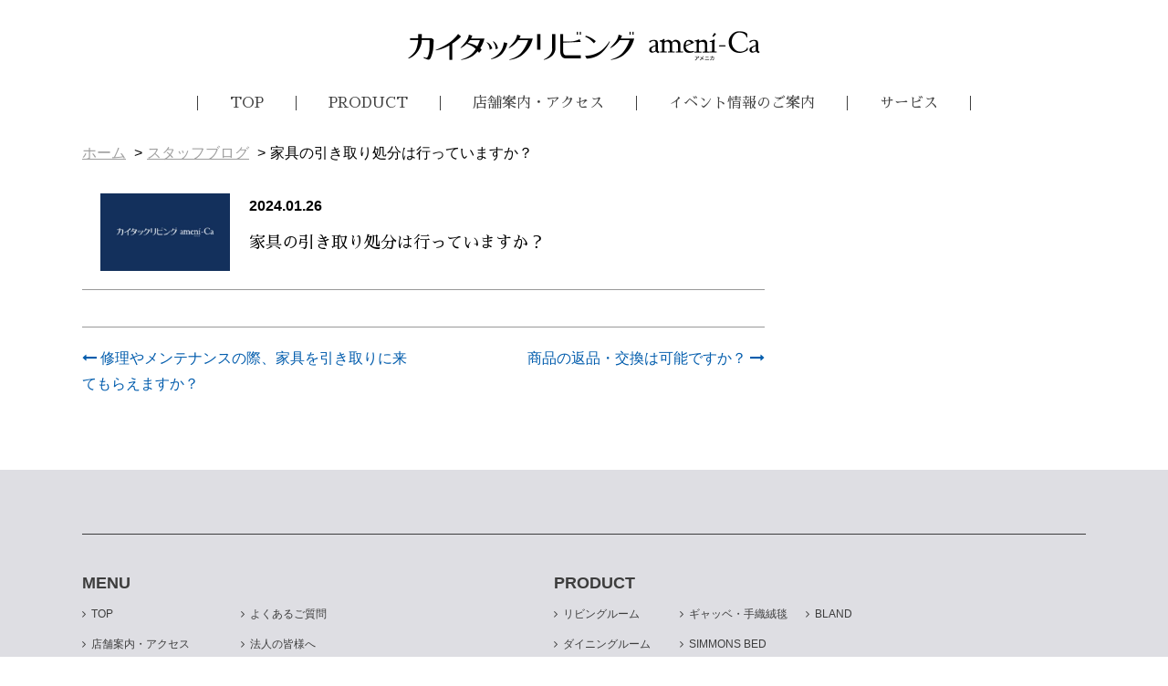

--- FILE ---
content_type: text/html; charset=UTF-8
request_url: https://ameni-ca.jp/archives/qa/disposal
body_size: 25884
content:
<!DOCTYPE html>
<html lang="ja">
<head>
<meta charset="utf-8">
<meta http-equiv="X-UA-Compatible" content="IE=edge">
<meta name="viewport" content="width=device-width, initial-scale=1">
<title>カイタックリビング　アメニカ</title>
<meta name="keywords" content="カリモク,シモンズ,サンゲツ,家具,カーテン,オーダーカーテン,インテリア,マットレス,ソファー,Testic,ナガノインテリア,モリタインテリア,レグナテック,TEORI,橋詰家具,岡山,岡山市,家具屋,インテリアショップ" />
<link rel="stylesheet" type="text/css" href="https://ajax.googleapis.com/ajax/libs/jqueryui/1.10.0/themes/smoothness/jquery-ui.css" />
<link rel="stylesheet" href="https://fonts.googleapis.com/earlyaccess/sawarabimincho.css" />
<link rel="stylesheet" href="https://fonts.googleapis.com/earlyaccess/hannari.css" />
<link rel="stylesheet" href="https://fonts.googleapis.com/earlyaccess/kokoro.css" />
<link rel="stylesheet" href="https://ameni-ca.jp/wp-content/themes/caitac/css/animate.css">
<link rel="stylesheet" href="https://ameni-ca.jp/wp-content/themes/caitac/css/jquery.sidr.dark.css?2">
<link rel="stylesheet" href="https://ameni-ca.jp/wp-content/themes/caitac/css/jquery.bxslider.css?4">
    <link rel="stylesheet" href="//unpkg.com/swiper/swiper-bundle.min.css">
<link rel="stylesheet" type="text/css" href="https://ameni-ca.jp/wp-content/themes/caitac/css/magnific-popup.css?1" />
<link rel="stylesheet" href="https://ameni-ca.jp/wp-content/themes/caitac/style.css?1769094884">
<script type="text/javascript" src="//ajax.googleapis.com/ajax/libs/jquery/1.10.0/jquery.min.js"></script>
<script type="text/javascript" src="//ajax.googleapis.com/ajax/libs/jqueryui/1.10.0/jquery-ui.min.js"></script>
<script src="//use.fontawesome.com/e4bbab87f6.js"></script>
<script src="//ajaxzip3.github.io/ajaxzip3.js" charset="UTF-8"></script>
<script type="text/javascript" src="https://ameni-ca.jp/wp-content/themes/caitac/js/wow.min.js"></script>
<script type="text/javascript" src="https://ameni-ca.jp/wp-content/themes/caitac/js/jquery.smoothScroll.js"></script>
<script type="text/javascript" src="https://ameni-ca.jp/wp-content/themes/caitac/js/jquery.matchHeight.js"></script>
<script type="text/javascript" src="https://ameni-ca.jp/wp-content/themes/caitac/js/jquery.bxslider.js"></script>
<script type="text/javascript" src="https://ameni-ca.jp/wp-content/themes/caitac/js/jquery.magnific-popup.min.js"></script>
<script type="text/javascript" src="https://ameni-ca.jp/wp-content/themes/caitac/js/scrolltopcontrol.js"></script>
<script type="text/javascript" src="https://ameni-ca.jp/wp-content/themes/caitac/js/jquery.sidr.min.js?1"></script>
<script src="//unpkg.com/swiper/swiper-bundle.min.js"></script>
<script type="text/javascript" src="https://ameni-ca.jp/wp-content/themes/caitac/js/common.js?1769094884"></script>

		<!-- All in One SEO 4.5.3.1 - aioseo.com -->
		<meta name="robots" content="max-image-preview:large" />
		<link rel="canonical" href="https://ameni-ca.jp/archives/qa/disposal" />
		<meta name="generator" content="All in One SEO (AIOSEO) 4.5.3.1" />
		<meta property="og:locale" content="ja_JP" />
		<meta property="og:site_name" content="カイタックリビング　アメニカ - 「機能性」と「心地よさ」から選んだ家具とカーテンの岡山の家具屋さんです。" />
		<meta property="og:type" content="article" />
		<meta property="og:title" content="家具の引き取り処分は行っていますか？ - カイタックリビング アメニカ" />
		<meta property="og:url" content="https://ameni-ca.jp/archives/qa/disposal" />
		<meta property="og:image" content="https://ameni-ca.jp/wp-content/uploads/2023/07/cropped-ae46b1f460ee46f789c27b264a6cb421-1.jpg" />
		<meta property="og:image:secure_url" content="https://ameni-ca.jp/wp-content/uploads/2023/07/cropped-ae46b1f460ee46f789c27b264a6cb421-1.jpg" />
		<meta property="og:image:width" content="512" />
		<meta property="og:image:height" content="512" />
		<meta property="article:published_time" content="2024-01-26T02:39:31+00:00" />
		<meta property="article:modified_time" content="2024-01-26T02:56:46+00:00" />
		<meta property="article:publisher" content="https://www.facebook.com/caitacliving" />
		<meta name="twitter:card" content="summary_large_image" />
		<meta name="twitter:title" content="家具の引き取り処分は行っていますか？ - カイタックリビング アメニカ" />
		<meta name="twitter:image" content="https://ameni-ca.jp/wp-content/uploads/2023/07/cropped-ae46b1f460ee46f789c27b264a6cb421-1.jpg" />
		<script type="application/ld+json" class="aioseo-schema">
			{"@context":"https:\/\/schema.org","@graph":[{"@type":"BreadcrumbList","@id":"https:\/\/ameni-ca.jp\/archives\/qa\/disposal#breadcrumblist","itemListElement":[{"@type":"ListItem","@id":"https:\/\/ameni-ca.jp\/#listItem","position":1,"name":"\u5bb6","item":"https:\/\/ameni-ca.jp\/","nextItem":"https:\/\/ameni-ca.jp\/archives\/qa\/disposal#listItem"},{"@type":"ListItem","@id":"https:\/\/ameni-ca.jp\/archives\/qa\/disposal#listItem","position":2,"name":"\u5bb6\u5177\u306e\u5f15\u304d\u53d6\u308a\u51e6\u5206\u306f\u884c\u3063\u3066\u3044\u307e\u3059\u304b\uff1f","previousItem":"https:\/\/ameni-ca.jp\/#listItem"}]},{"@type":"Organization","@id":"https:\/\/ameni-ca.jp\/#organization","name":"\u682a\u5f0f\u4f1a\u793e\u30ab\u30a4\u30bf\u30c3\u30af\u30c8\u30ec\u30fc\u30c7\u30a3\u30f3\u30b0","url":"https:\/\/ameni-ca.jp\/","logo":{"@type":"ImageObject","url":"https:\/\/ameni-ca.jp\/wp-content\/uploads\/2023\/07\/cropped-ae46b1f460ee46f789c27b264a6cb421-1.jpg","@id":"https:\/\/ameni-ca.jp\/archives\/qa\/disposal\/#organizationLogo","width":512,"height":512},"image":{"@id":"https:\/\/ameni-ca.jp\/#organizationLogo"},"sameAs":["https:\/\/www.facebook.com\/caitacliving","https:\/\/www.instagram.com\/caitacliving_amenica"],"contactPoint":{"@type":"ContactPoint","telephone":"+81862412422","contactType":"Customer Support"}},{"@type":"Person","@id":"https:\/\/ameni-ca.jp\/archives\/author\/ameni-ca#author","url":"https:\/\/ameni-ca.jp\/archives\/author\/ameni-ca","name":"ameni-ca","image":{"@type":"ImageObject","@id":"https:\/\/ameni-ca.jp\/archives\/qa\/disposal#authorImage","url":"https:\/\/secure.gravatar.com\/avatar\/909614b13825b8b33fcbed325e43b031617768f5a5817cca2884b390c88ac3ff?s=96&d=mm&r=g","width":96,"height":96,"caption":"ameni-ca"}},{"@type":"WebPage","@id":"https:\/\/ameni-ca.jp\/archives\/qa\/disposal#webpage","url":"https:\/\/ameni-ca.jp\/archives\/qa\/disposal","name":"\u5bb6\u5177\u306e\u5f15\u304d\u53d6\u308a\u51e6\u5206\u306f\u884c\u3063\u3066\u3044\u307e\u3059\u304b\uff1f - \u30ab\u30a4\u30bf\u30c3\u30af\u30ea\u30d3\u30f3\u30b0 \u30a2\u30e1\u30cb\u30ab","inLanguage":"ja","isPartOf":{"@id":"https:\/\/ameni-ca.jp\/#website"},"breadcrumb":{"@id":"https:\/\/ameni-ca.jp\/archives\/qa\/disposal#breadcrumblist"},"author":{"@id":"https:\/\/ameni-ca.jp\/archives\/author\/ameni-ca#author"},"creator":{"@id":"https:\/\/ameni-ca.jp\/archives\/author\/ameni-ca#author"},"datePublished":"2024-01-26T11:39:31+09:00","dateModified":"2024-01-26T11:56:46+09:00"},{"@type":"WebSite","@id":"https:\/\/ameni-ca.jp\/#website","url":"https:\/\/ameni-ca.jp\/","name":"\u30ab\u30a4\u30bf\u30c3\u30af\u30ea\u30d3\u30f3\u30b0","description":"\u300c\u6a5f\u80fd\u6027\u300d\u3068\u300c\u5fc3\u5730\u3088\u3055\u300d\u304b\u3089\u9078\u3093\u3060\u5bb6\u5177\u3068\u30ab\u30fc\u30c6\u30f3\u306e\u5ca1\u5c71\u306e\u5bb6\u5177\u5c4b\u3055\u3093\u3067\u3059\u3002","inLanguage":"ja","publisher":{"@id":"https:\/\/ameni-ca.jp\/#organization"}}]}
		</script>
		<!-- All in One SEO -->

<script>window._wca = window._wca || [];</script>
<link rel='dns-prefetch' href='//stats.wp.com' />
<link rel='dns-prefetch' href='//www.googletagmanager.com' />
<link rel="alternate" title="oEmbed (JSON)" type="application/json+oembed" href="https://ameni-ca.jp/wp-json/oembed/1.0/embed?url=https%3A%2F%2Fameni-ca.jp%2Farchives%2Fqa%2Fdisposal" />
<link rel="alternate" title="oEmbed (XML)" type="text/xml+oembed" href="https://ameni-ca.jp/wp-json/oembed/1.0/embed?url=https%3A%2F%2Fameni-ca.jp%2Farchives%2Fqa%2Fdisposal&#038;format=xml" />
		<!-- This site uses the Google Analytics by MonsterInsights plugin v9.11.1 - Using Analytics tracking - https://www.monsterinsights.com/ -->
		<!-- Note: MonsterInsights is not currently configured on this site. The site owner needs to authenticate with Google Analytics in the MonsterInsights settings panel. -->
					<!-- No tracking code set -->
				<!-- / Google Analytics by MonsterInsights -->
			<style type="text/css">
	.wp-pagenavi{float:left !important; }
	</style>
  <style id='wp-img-auto-sizes-contain-inline-css' type='text/css'>
img:is([sizes=auto i],[sizes^="auto," i]){contain-intrinsic-size:3000px 1500px}
/*# sourceURL=wp-img-auto-sizes-contain-inline-css */
</style>
<style id='wp-emoji-styles-inline-css' type='text/css'>

	img.wp-smiley, img.emoji {
		display: inline !important;
		border: none !important;
		box-shadow: none !important;
		height: 1em !important;
		width: 1em !important;
		margin: 0 0.07em !important;
		vertical-align: -0.1em !important;
		background: none !important;
		padding: 0 !important;
	}
/*# sourceURL=wp-emoji-styles-inline-css */
</style>
<link rel='stylesheet' id='wp-block-library-css' href='https://ameni-ca.jp/wp-includes/css/dist/block-library/style.min.css?ver=6.9' type='text/css' media='all' />
<style id='wp-block-library-inline-css' type='text/css'>
.has-text-align-justify{text-align:justify;}

/*# sourceURL=wp-block-library-inline-css */
</style><style id='global-styles-inline-css' type='text/css'>
:root{--wp--preset--aspect-ratio--square: 1;--wp--preset--aspect-ratio--4-3: 4/3;--wp--preset--aspect-ratio--3-4: 3/4;--wp--preset--aspect-ratio--3-2: 3/2;--wp--preset--aspect-ratio--2-3: 2/3;--wp--preset--aspect-ratio--16-9: 16/9;--wp--preset--aspect-ratio--9-16: 9/16;--wp--preset--color--black: #000000;--wp--preset--color--cyan-bluish-gray: #abb8c3;--wp--preset--color--white: #ffffff;--wp--preset--color--pale-pink: #f78da7;--wp--preset--color--vivid-red: #cf2e2e;--wp--preset--color--luminous-vivid-orange: #ff6900;--wp--preset--color--luminous-vivid-amber: #fcb900;--wp--preset--color--light-green-cyan: #7bdcb5;--wp--preset--color--vivid-green-cyan: #00d084;--wp--preset--color--pale-cyan-blue: #8ed1fc;--wp--preset--color--vivid-cyan-blue: #0693e3;--wp--preset--color--vivid-purple: #9b51e0;--wp--preset--gradient--vivid-cyan-blue-to-vivid-purple: linear-gradient(135deg,rgb(6,147,227) 0%,rgb(155,81,224) 100%);--wp--preset--gradient--light-green-cyan-to-vivid-green-cyan: linear-gradient(135deg,rgb(122,220,180) 0%,rgb(0,208,130) 100%);--wp--preset--gradient--luminous-vivid-amber-to-luminous-vivid-orange: linear-gradient(135deg,rgb(252,185,0) 0%,rgb(255,105,0) 100%);--wp--preset--gradient--luminous-vivid-orange-to-vivid-red: linear-gradient(135deg,rgb(255,105,0) 0%,rgb(207,46,46) 100%);--wp--preset--gradient--very-light-gray-to-cyan-bluish-gray: linear-gradient(135deg,rgb(238,238,238) 0%,rgb(169,184,195) 100%);--wp--preset--gradient--cool-to-warm-spectrum: linear-gradient(135deg,rgb(74,234,220) 0%,rgb(151,120,209) 20%,rgb(207,42,186) 40%,rgb(238,44,130) 60%,rgb(251,105,98) 80%,rgb(254,248,76) 100%);--wp--preset--gradient--blush-light-purple: linear-gradient(135deg,rgb(255,206,236) 0%,rgb(152,150,240) 100%);--wp--preset--gradient--blush-bordeaux: linear-gradient(135deg,rgb(254,205,165) 0%,rgb(254,45,45) 50%,rgb(107,0,62) 100%);--wp--preset--gradient--luminous-dusk: linear-gradient(135deg,rgb(255,203,112) 0%,rgb(199,81,192) 50%,rgb(65,88,208) 100%);--wp--preset--gradient--pale-ocean: linear-gradient(135deg,rgb(255,245,203) 0%,rgb(182,227,212) 50%,rgb(51,167,181) 100%);--wp--preset--gradient--electric-grass: linear-gradient(135deg,rgb(202,248,128) 0%,rgb(113,206,126) 100%);--wp--preset--gradient--midnight: linear-gradient(135deg,rgb(2,3,129) 0%,rgb(40,116,252) 100%);--wp--preset--font-size--small: 13px;--wp--preset--font-size--medium: 20px;--wp--preset--font-size--large: 36px;--wp--preset--font-size--x-large: 42px;--wp--preset--spacing--20: 0.44rem;--wp--preset--spacing--30: 0.67rem;--wp--preset--spacing--40: 1rem;--wp--preset--spacing--50: 1.5rem;--wp--preset--spacing--60: 2.25rem;--wp--preset--spacing--70: 3.38rem;--wp--preset--spacing--80: 5.06rem;--wp--preset--shadow--natural: 6px 6px 9px rgba(0, 0, 0, 0.2);--wp--preset--shadow--deep: 12px 12px 50px rgba(0, 0, 0, 0.4);--wp--preset--shadow--sharp: 6px 6px 0px rgba(0, 0, 0, 0.2);--wp--preset--shadow--outlined: 6px 6px 0px -3px rgb(255, 255, 255), 6px 6px rgb(0, 0, 0);--wp--preset--shadow--crisp: 6px 6px 0px rgb(0, 0, 0);}:where(.is-layout-flex){gap: 0.5em;}:where(.is-layout-grid){gap: 0.5em;}body .is-layout-flex{display: flex;}.is-layout-flex{flex-wrap: wrap;align-items: center;}.is-layout-flex > :is(*, div){margin: 0;}body .is-layout-grid{display: grid;}.is-layout-grid > :is(*, div){margin: 0;}:where(.wp-block-columns.is-layout-flex){gap: 2em;}:where(.wp-block-columns.is-layout-grid){gap: 2em;}:where(.wp-block-post-template.is-layout-flex){gap: 1.25em;}:where(.wp-block-post-template.is-layout-grid){gap: 1.25em;}.has-black-color{color: var(--wp--preset--color--black) !important;}.has-cyan-bluish-gray-color{color: var(--wp--preset--color--cyan-bluish-gray) !important;}.has-white-color{color: var(--wp--preset--color--white) !important;}.has-pale-pink-color{color: var(--wp--preset--color--pale-pink) !important;}.has-vivid-red-color{color: var(--wp--preset--color--vivid-red) !important;}.has-luminous-vivid-orange-color{color: var(--wp--preset--color--luminous-vivid-orange) !important;}.has-luminous-vivid-amber-color{color: var(--wp--preset--color--luminous-vivid-amber) !important;}.has-light-green-cyan-color{color: var(--wp--preset--color--light-green-cyan) !important;}.has-vivid-green-cyan-color{color: var(--wp--preset--color--vivid-green-cyan) !important;}.has-pale-cyan-blue-color{color: var(--wp--preset--color--pale-cyan-blue) !important;}.has-vivid-cyan-blue-color{color: var(--wp--preset--color--vivid-cyan-blue) !important;}.has-vivid-purple-color{color: var(--wp--preset--color--vivid-purple) !important;}.has-black-background-color{background-color: var(--wp--preset--color--black) !important;}.has-cyan-bluish-gray-background-color{background-color: var(--wp--preset--color--cyan-bluish-gray) !important;}.has-white-background-color{background-color: var(--wp--preset--color--white) !important;}.has-pale-pink-background-color{background-color: var(--wp--preset--color--pale-pink) !important;}.has-vivid-red-background-color{background-color: var(--wp--preset--color--vivid-red) !important;}.has-luminous-vivid-orange-background-color{background-color: var(--wp--preset--color--luminous-vivid-orange) !important;}.has-luminous-vivid-amber-background-color{background-color: var(--wp--preset--color--luminous-vivid-amber) !important;}.has-light-green-cyan-background-color{background-color: var(--wp--preset--color--light-green-cyan) !important;}.has-vivid-green-cyan-background-color{background-color: var(--wp--preset--color--vivid-green-cyan) !important;}.has-pale-cyan-blue-background-color{background-color: var(--wp--preset--color--pale-cyan-blue) !important;}.has-vivid-cyan-blue-background-color{background-color: var(--wp--preset--color--vivid-cyan-blue) !important;}.has-vivid-purple-background-color{background-color: var(--wp--preset--color--vivid-purple) !important;}.has-black-border-color{border-color: var(--wp--preset--color--black) !important;}.has-cyan-bluish-gray-border-color{border-color: var(--wp--preset--color--cyan-bluish-gray) !important;}.has-white-border-color{border-color: var(--wp--preset--color--white) !important;}.has-pale-pink-border-color{border-color: var(--wp--preset--color--pale-pink) !important;}.has-vivid-red-border-color{border-color: var(--wp--preset--color--vivid-red) !important;}.has-luminous-vivid-orange-border-color{border-color: var(--wp--preset--color--luminous-vivid-orange) !important;}.has-luminous-vivid-amber-border-color{border-color: var(--wp--preset--color--luminous-vivid-amber) !important;}.has-light-green-cyan-border-color{border-color: var(--wp--preset--color--light-green-cyan) !important;}.has-vivid-green-cyan-border-color{border-color: var(--wp--preset--color--vivid-green-cyan) !important;}.has-pale-cyan-blue-border-color{border-color: var(--wp--preset--color--pale-cyan-blue) !important;}.has-vivid-cyan-blue-border-color{border-color: var(--wp--preset--color--vivid-cyan-blue) !important;}.has-vivid-purple-border-color{border-color: var(--wp--preset--color--vivid-purple) !important;}.has-vivid-cyan-blue-to-vivid-purple-gradient-background{background: var(--wp--preset--gradient--vivid-cyan-blue-to-vivid-purple) !important;}.has-light-green-cyan-to-vivid-green-cyan-gradient-background{background: var(--wp--preset--gradient--light-green-cyan-to-vivid-green-cyan) !important;}.has-luminous-vivid-amber-to-luminous-vivid-orange-gradient-background{background: var(--wp--preset--gradient--luminous-vivid-amber-to-luminous-vivid-orange) !important;}.has-luminous-vivid-orange-to-vivid-red-gradient-background{background: var(--wp--preset--gradient--luminous-vivid-orange-to-vivid-red) !important;}.has-very-light-gray-to-cyan-bluish-gray-gradient-background{background: var(--wp--preset--gradient--very-light-gray-to-cyan-bluish-gray) !important;}.has-cool-to-warm-spectrum-gradient-background{background: var(--wp--preset--gradient--cool-to-warm-spectrum) !important;}.has-blush-light-purple-gradient-background{background: var(--wp--preset--gradient--blush-light-purple) !important;}.has-blush-bordeaux-gradient-background{background: var(--wp--preset--gradient--blush-bordeaux) !important;}.has-luminous-dusk-gradient-background{background: var(--wp--preset--gradient--luminous-dusk) !important;}.has-pale-ocean-gradient-background{background: var(--wp--preset--gradient--pale-ocean) !important;}.has-electric-grass-gradient-background{background: var(--wp--preset--gradient--electric-grass) !important;}.has-midnight-gradient-background{background: var(--wp--preset--gradient--midnight) !important;}.has-small-font-size{font-size: var(--wp--preset--font-size--small) !important;}.has-medium-font-size{font-size: var(--wp--preset--font-size--medium) !important;}.has-large-font-size{font-size: var(--wp--preset--font-size--large) !important;}.has-x-large-font-size{font-size: var(--wp--preset--font-size--x-large) !important;}
/*# sourceURL=global-styles-inline-css */
</style>

<style id='classic-theme-styles-inline-css' type='text/css'>
/*! This file is auto-generated */
.wp-block-button__link{color:#fff;background-color:#32373c;border-radius:9999px;box-shadow:none;text-decoration:none;padding:calc(.667em + 2px) calc(1.333em + 2px);font-size:1.125em}.wp-block-file__button{background:#32373c;color:#fff;text-decoration:none}
/*# sourceURL=/wp-includes/css/classic-themes.min.css */
</style>
<link rel='stylesheet' id='woocommerce-layout-css' href='https://ameni-ca.jp/wp-content/plugins/woocommerce/assets/css/woocommerce-layout.css?ver=8.4.2' type='text/css' media='all' />
<style id='woocommerce-layout-inline-css' type='text/css'>

	.infinite-scroll .woocommerce-pagination {
		display: none;
	}
/*# sourceURL=woocommerce-layout-inline-css */
</style>
<link rel='stylesheet' id='woocommerce-smallscreen-css' href='https://ameni-ca.jp/wp-content/plugins/woocommerce/assets/css/woocommerce-smallscreen.css?ver=8.4.2' type='text/css' media='only screen and (max-width: 768px)' />
<link rel='stylesheet' id='woocommerce-general-css' href='https://ameni-ca.jp/wp-content/plugins/woocommerce/assets/css/woocommerce.css?ver=8.4.2' type='text/css' media='all' />
<style id='woocommerce-inline-inline-css' type='text/css'>
.woocommerce form .form-row .required { visibility: visible; }
/*# sourceURL=woocommerce-inline-inline-css */
</style>
<link rel='stylesheet' id='pretty-checkbox-css' href='https://ameni-ca.jp/wp-content/plugins/deposits-for-woocommerce/assets/css/pretty-checkbox.min.css?ver=1.2.10' type='text/css' media='all' />
<style id='pretty-checkbox-inline-css' type='text/css'>


            .pretty.p-default input:checked~.state label:after,
            .pretty.p-default:not(.p-fill) input:checked~.state.p-primary-o label:after
            {
                            background: #5cb85c !important;
            }
            .pretty input:checked~.state.p-primary-o label:before, .pretty.p-toggle .state.p-primary-o label:before {
                border-color: #5cb85c !important;
            }
/*# sourceURL=pretty-checkbox-inline-css */
</style>
<link rel='stylesheet' id='dfwc-public-css' href='https://ameni-ca.jp/wp-content/plugins/deposits-for-woocommerce/assets/css/dfwc-public.css?ver=1.2.10' type='text/css' media='all' />
<link rel='stylesheet' id='wc-gateway-linepay-smart-payment-buttons-css' href='https://ameni-ca.jp/wp-content/plugins/woocommerce-for-japan/assets/css/linepay_button.css?ver=6.9' type='text/css' media='all' />
<link rel='stylesheet' id='style-style-css' href='https://ameni-ca.jp/wp-content/themes/caitac/assets/css/style.css?ver=1769094884' type='text/css' media='all' />
<link rel='stylesheet' id='wp-pagenavi-style-css' href='https://ameni-ca.jp/wp-content/plugins/wp-pagenavi-style/css/css3_black.css?ver=1.0' type='text/css' media='all' />
<script type="text/javascript" src="https://ameni-ca.jp/wp-includes/js/jquery/jquery.min.js?ver=3.7.1" id="jquery-core-js"></script>
<script type="text/javascript" src="https://ameni-ca.jp/wp-includes/js/jquery/jquery-migrate.min.js?ver=3.4.1" id="jquery-migrate-js"></script>
<script type="text/javascript" src="https://ameni-ca.jp/wp-content/plugins/woocommerce/assets/js/jquery-blockui/jquery.blockUI.min.js?ver=2.7.0-wc.8.4.2" id="jquery-blockui-js" defer="defer" data-wp-strategy="defer"></script>
<script type="text/javascript" id="wc-add-to-cart-js-extra">
/* <![CDATA[ */
var wc_add_to_cart_params = {"ajax_url":"/wp-admin/admin-ajax.php","wc_ajax_url":"/?wc-ajax=%%endpoint%%","i18n_view_cart":"View cart","cart_url":"https://ameni-ca.jp/cart","is_cart":"","cart_redirect_after_add":"no"};
//# sourceURL=wc-add-to-cart-js-extra
/* ]]> */
</script>
<script type="text/javascript" src="https://ameni-ca.jp/wp-content/plugins/woocommerce/assets/js/frontend/add-to-cart.min.js?ver=8.4.2" id="wc-add-to-cart-js" defer="defer" data-wp-strategy="defer"></script>
<script type="text/javascript" src="https://ameni-ca.jp/wp-content/plugins/woocommerce/assets/js/js-cookie/js.cookie.min.js?ver=2.1.4-wc.8.4.2" id="js-cookie-js" defer="defer" data-wp-strategy="defer"></script>
<script type="text/javascript" id="woocommerce-js-extra">
/* <![CDATA[ */
var woocommerce_params = {"ajax_url":"/wp-admin/admin-ajax.php","wc_ajax_url":"/?wc-ajax=%%endpoint%%"};
//# sourceURL=woocommerce-js-extra
/* ]]> */
</script>
<script type="text/javascript" src="https://ameni-ca.jp/wp-content/plugins/woocommerce/assets/js/frontend/woocommerce.min.js?ver=8.4.2" id="woocommerce-js" defer="defer" data-wp-strategy="defer"></script>
<script defer type="text/javascript" src="https://stats.wp.com/s-202604.js" id="woocommerce-analytics-js"></script>

<!-- Site Kit によって追加された Google タグ（gtag.js）スニペット -->
<!-- Google アナリティクス スニペット (Site Kit が追加) -->
<script type="text/javascript" src="https://www.googletagmanager.com/gtag/js?id=GT-T539B3C" id="google_gtagjs-js" async></script>
<script type="text/javascript" id="google_gtagjs-js-after">
/* <![CDATA[ */
window.dataLayer = window.dataLayer || [];function gtag(){dataLayer.push(arguments);}
gtag("set","linker",{"domains":["ameni-ca.jp"]});
gtag("js", new Date());
gtag("set", "developer_id.dZTNiMT", true);
gtag("config", "GT-T539B3C");
//# sourceURL=google_gtagjs-js-after
/* ]]> */
</script>
<link rel="https://api.w.org/" href="https://ameni-ca.jp/wp-json/" /><link rel='shortlink' href='https://ameni-ca.jp/?p=19159' />
<meta name="generator" content="Site Kit by Google 1.170.0" /><!-- HFCM by 99 Robots - Snippet # 1:  -->
<!-- Meta Pixel Code -->
<script>
  !function(f,b,e,v,n,t,s)
  {if(f.fbq)return;n=f.fbq=function(){n.callMethod?
  n.callMethod.apply(n,arguments):n.queue.push(arguments)};
  if(!f._fbq)f._fbq=n;n.push=n;n.loaded=!0;n.version='2.0';
  n.queue=[];t=b.createElement(e);t.async=!0;
  t.src=v;s=b.getElementsByTagName(e)[0];
  s.parentNode.insertBefore(t,s)}(window, document,'script',
  'https://connect.facebook.net/en_US/fbevents.js');
  fbq('init', '1234435683841575');
  fbq('track', 'PageView');
</script>
<noscript><img height="1" width="1" style="display:none"
  src="https://www.facebook.com/tr?id=1234435683841575&ev=PageView&noscript=1"
/></noscript>
<!-- End Meta Pixel Code -->
<!-- /end HFCM by 99 Robots -->
<!-- HFCM by 99 Robots - Snippet # 2:  -->
<!-- Pinterest Tag -->
<script>
!function(e){if(!window.pintrk){window.pintrk = function () {
window.pintrk.queue.push(Array.prototype.slice.call(arguments))};var
  n=window.pintrk;n.queue=[],n.version="3.0";var
  t=document.createElement("script");t.async=!0,t.src=e;var
  r=document.getElementsByTagName("script")[0];
  r.parentNode.insertBefore(t,r)}}("https://s.pinimg.com/ct/core.js");
pintrk('load', '2612776752364', {em: '<user_email_address>'});
pintrk('page');
</script>
<noscript>
<img height="1" width="1" style="display:none;" alt=""
  src="https://ct.pinterest.com/v3/?event=init&tid=2612776752364&pd[em]=<hashed_email_address>&noscript=1" />
</noscript>
<script>
pintrk('track', 'pagevisit');
</script>
<!-- end Pinterest Tag -->
<!-- /end HFCM by 99 Robots -->
	<style type="text/css">
	 .wp-pagenavi
	{
		font-size:12px !important;
	}
	</style>
		<style>img#wpstats{display:none}</style>
			<noscript><style>.woocommerce-product-gallery{ opacity: 1 !important; }</style></noscript>
	<meta name="generator" content="Elementor 3.18.3; features: e_dom_optimization, e_optimized_assets_loading, e_optimized_css_loading, additional_custom_breakpoints, block_editor_assets_optimize, e_image_loading_optimization; settings: css_print_method-external, google_font-enabled, font_display-swap">
<link rel="icon" href="https://ameni-ca.jp/wp-content/uploads/2023/07/cropped-ae46b1f460ee46f789c27b264a6cb421-1-32x32.jpg" sizes="32x32" />
<link rel="icon" href="https://ameni-ca.jp/wp-content/uploads/2023/07/cropped-ae46b1f460ee46f789c27b264a6cb421-1-192x192.jpg" sizes="192x192" />
<link rel="apple-touch-icon" href="https://ameni-ca.jp/wp-content/uploads/2023/07/cropped-ae46b1f460ee46f789c27b264a6cb421-1-180x180.jpg" />
<meta name="msapplication-TileImage" content="https://ameni-ca.jp/wp-content/uploads/2023/07/cropped-ae46b1f460ee46f789c27b264a6cb421-1-270x270.jpg" />
		<style type="text/css" id="wp-custom-css">
			.header-btn__shop {
	/*
	 * SP時ヘッダー "カートボタン"
	 * 表示: display: flex;
	 * 非表示 : display: none;
	 * */
	display: none;
}		</style>
		<script type="text/javascript" src="https://b92.yahoo.co.jp/js/s_retargeting.js"></script>

<style>
#top-image{background:#12305B url() 100% 50% / cover no-repeat;}
#top-image .image{background-image:url(); background-position: 50% 10%; background-size: 70%; background-repeat: no-repeat}
</style>
<style>
#logo, #head_middle {
  background: #ffffff;
}

#head_middle a,
.header-menu {
  color: #404040;
}

#right-menu {
  color: #404040;
}

.header__ec svg {
  fill: #404040;
}

#footer {
  background: #dedee3;
}

#footer, #footer a, #footer p, .foot_menu h2 {
  color: #3d3d3d;
}

.slider-close__btn svg {
  color: #716a6a;
}

.slider-header {
  background: #ffffff;
}

.slider-contact {
  background: #ffffff;
  color:  #716a6a}

.sidr .slider-menu__link {
  background: #cab268;
  color:  #ffffff}

.sidr .slider-menu__parent {
  background: #dedee3;
  color:  #434040}

.sidr .slider-menu__children {
  background: #ffffff;
}

.sidr .slider-menu__child-link {
  color:  #0d0d0d}
</style></head>
<body class="wp-singular qa-template-default single single-qa postid-19159 wp-theme-caitac theme-caitac woocommerce-no-js elementor-default elementor-kit-15">
<div id="modal_cover"></div>
<div id="wrap">



<section id="menu_side">
    <section class="slider-header">
        <div class="slider-company__logo">
            <a href="https://ameni-ca.jp" title="カイタックリビング アメニカ" class="logo">
              <img style="width: 100%; max-width: 400px;object-fit: cover" src="https://ameni-ca.jp/wp-content/uploads/2023/11/03233244c22eb2463976dea9c1bff1ee.png" alt="カイタックリビング アメニカ">
            </a>
        </div>

        <div class="slider-close">
            <button type="button" onclick="$.sidr('close', 'sidr-right');" class="slider-close__btn sidr-right-close">
                <svg xmlns="http://www.w3.org/2000/svg" width="24" height="24" viewBox="0 0 24 24" fill="none"
                     stroke="currentColor" stroke-width="1.25" stroke-linecap="round" stroke-linejoin="round">
                    <line x1="24" y1="0" x2="0" y2="24"></line>
                    <line x1="0" y1="0" x2="24" y2="24"></line>
                </svg>
            </button>
        </div>
    </section>

    <div class="slider-contact">
        <div class="slider-contact__item">
            <a href="tel:0862412422" class="slider-contact__link">
                <svg xmlns="http://www.w3.org/2000/svg" width="1.5rem" height="1.5rem" viewBox="0 0 512 512" fill="CurrentColor"
                 stroke-width="1" stroke-linecap="round" stroke-linejoin="round" class="slider-contact__icon">
                    <path d="M478.047,400.316c-19.356-18.424-81.443-56.049-97.112-61.134c-15.659-5.096-36.341,8.668-43.342,27.382
                        c-7.012,18.715-16.85,16.022-16.85,16.022s-37.242-17.472-101.504-93.726s-75.167-115.92-75.167-115.92s-0.984-10.16,18.662-13.898
                        c19.615-3.729,36.693-21.769,34.321-38.071c-2.34-16.301-28.904-83.876-43.776-106.06C138.377-7.262,105.153,0.61,97.593,5.146
                        c-7.571,4.536-86.756,45.692-71.842,135.492c14.934,89.801,57.26,164.294,105.904,222.022
                        c48.644,57.726,114.884,112.087,200.863,142.018c85.958,29.93,139.956-41.136,145.704-47.826
                        C483.971,450.172,497.361,418.761,478.047,400.316z"></path>
                </svg>
                <div class="slider-contact__label">
                    電話する
                </div>
            </a>
        </div>
        <div class="slider-contact__item">
            <a href="https://ameni-ca.jp/booking" class="slider-contact__link">
                <svg xmlns="http://www.w3.org/2000/svg" width="1.5rem" height="1.5rem" viewBox="0 0 512 512" fill="CurrentColor"
                 stroke-width="1" stroke-linecap="round" stroke-linejoin="round" class="slider-contact__icon">
                 <g>
                    <path d="M341.374,265.845l168.152,146.591c1.599-5.25,2.474-10.818,2.474-16.583V117.087L341.374,265.845z"></path>
                    <path d="M256,283.102c7.208-0.015,14.31-2.492,20.11-7.538L499.591,80.739c-10.424-13.076-26.458-21.478-44.481-21.478
                        H56.89c-18.023,0-34.057,8.401-44.481,21.478L235.89,275.564C241.682,280.61,248.792,283.087,256,283.102z"></path>
                    <path d="M0,117.087v278.766c0,5.765,0.875,11.333,2.473,16.583l168.152-146.599L0,117.087z"></path>
                    <path d="M299.474,302.367c-12.432,10.841-28,16.303-43.474,16.288c-15.474,0.015-31.05-5.454-43.474-16.288
                        l-14.845-12.939L23.151,441.579c9.447,6.978,21.092,11.159,33.739,11.159h398.22c12.647,0,24.291-4.181,33.738-11.159
                        l-174.53-152.151L299.474,302.367z"></path>
                </g>
                </svg>                
                <div class="slider-contact__label">
                    メールでの予約はこちら
                </div>
            </a>
        </div>
    </div>

    <section class="pb-6">
        <nav class="slider-menu">
            <ul class="slider-menu__list">
                                    <li class="slider-menu__item">
                                                    <a href="https://ameni-ca.jp/"
                               class="slider-menu__link "
                               title=""
                               target="">
                                TOP                            </a>
                                            </li>
                                    <li class="slider-menu__item">
                                                    <div class="slider-menu__parent">
                                News                            </div>
                            <ul class="slider-menu__children">
                                                                    <li class="slider-menu__child">
                                        <a href="https://ameni-ca.jp/event"
                                           class="slider-menu__child-link "
                                           title=""
                                           target="">
                                            News ＆ Event 情報                                        </a>
                                    </li>
                                                                    <li class="slider-menu__child">
                                        <a href="https://ameni-ca.jp/staff_blog"
                                           class="slider-menu__child-link "
                                           title=""
                                           target="">
                                            スタッフブログ                                        </a>
                                    </li>
                                                            </ul>
                                            </li>
                                    <li class="slider-menu__item">
                                                    <div class="slider-menu__parent">
                                PRODUCT                            </div>
                            <ul class="slider-menu__children">
                                                                    <li class="slider-menu__child">
                                        <a href="https://ameni-ca.jp/?page_id=12614"
                                           class="slider-menu__child-link "
                                           title=""
                                           target="">
                                            リビングルーム                                        </a>
                                    </li>
                                                                    <li class="slider-menu__child">
                                        <a href="https://ameni-ca.jp/?page_id=15785"
                                           class="slider-menu__child-link "
                                           title=""
                                           target="">
                                            ダイニングルーム                                        </a>
                                    </li>
                                                                    <li class="slider-menu__child">
                                        <a href="https://ameni-ca.jp/curtain"
                                           class="slider-menu__child-link "
                                           title=""
                                           target="">
                                            カーテン                                        </a>
                                    </li>
                                                                    <li class="slider-menu__child">
                                        <a href="https://ameni-ca.jp/gabbeh"
                                           class="slider-menu__child-link "
                                           title=""
                                           target="">
                                            ギャッベ                                        </a>
                                    </li>
                                                                    <li class="slider-menu__child">
                                        <a href="https://ameni-ca.jp/?page_id=16482"
                                           class="slider-menu__child-link "
                                           title=""
                                           target="">
                                            SIMMONS ベッド                                        </a>
                                    </li>
                                                                    <li class="slider-menu__child">
                                        <a href="https://ameni-ca.jp/?page_id=18140"
                                           class="slider-menu__child-link "
                                           title=""
                                           target="">
                                            カリモクギャラリー                                        </a>
                                    </li>
                                                                    <li class="slider-menu__child">
                                        <a href="https://ameni-ca.jp/brand"
                                           class="slider-menu__child-link "
                                           title=""
                                           target="">
                                            BLAND                                        </a>
                                    </li>
                                                            </ul>
                                            </li>
                                    <li class="slider-menu__item">
                                                    <div class="slider-menu__parent">
                                店舗案内・アクセス                            </div>
                            <ul class="slider-menu__children">
                                                                    <li class="slider-menu__child">
                                        <a href="https://ameni-ca.jp/company"
                                           class="slider-menu__child-link "
                                           title=""
                                           target="">
                                            店舗案内・アクセス                                        </a>
                                    </li>
                                                                    <li class="slider-menu__child">
                                        <a href="https://ameni-ca.jp/support"
                                           class="slider-menu__child-link "
                                           title=""
                                           target="">
                                            サービス                                        </a>
                                    </li>
                                                                    <li class="slider-menu__child">
                                        <a href="https://ameni-ca.jp/mansion"
                                           class="slider-menu__child-link "
                                           title=""
                                           target="">
                                            新築マンションの家具                                        </a>
                                    </li>
                                                                    <li class="slider-menu__child">
                                        <a href="https://ameni-ca.jp/company/juristic-person"
                                           class="slider-menu__child-link "
                                           title=""
                                           target="">
                                            法人の皆様へ                                        </a>
                                    </li>
                                                                    <li class="slider-menu__child">
                                        <a href="https://ameni-ca.jp/company/privacy-policy"
                                           class="slider-menu__child-link "
                                           title=""
                                           target="">
                                            プライバシーポリシー                                        </a>
                                    </li>
                                                                    <li class="slider-menu__child">
                                        <a href="https://ameni-ca.jp/payment"
                                           class="slider-menu__child-link "
                                           title=""
                                           target="">
                                            お支払い方法について                                        </a>
                                    </li>
                                                            </ul>
                                            </li>
                                    <li class="slider-menu__item">
                                                    <div class="slider-menu__parent">
                                お問い合わせ                            </div>
                            <ul class="slider-menu__children">
                                                                    <li class="slider-menu__child">
                                        <a href="https://ameni-ca.jp/contact"
                                           class="slider-menu__child-link "
                                           title=""
                                           target="">
                                            お問い合わせ                                        </a>
                                    </li>
                                                                    <li class="slider-menu__child">
                                        <a href="https://ameni-ca.jp/question"
                                           class="slider-menu__child-link "
                                           title=""
                                           target="">
                                            Q&#038;A                                        </a>
                                    </li>
                                                            </ul>
                                            </li>
                            </ul>
        </nav>
    </section>
</section><div id="head_home_coordination"></div>
<div id="head_wrap">
	<header>
		<div id="head">
			<div id="logo">

        <div class="sp-only">
          <a class="logo" href="https://ameni-ca.jp" title="カイタックリビング アメニカ">
            <img style="width: 100%; max-width: 400px;object-fit: cover" src="https://ameni-ca.jp/wp-content/uploads/2023/11/03233244c22eb2463976dea9c1bff1ee.png" alt="カイタックリビング アメニカ">
          </a>
          <div class="header__ec">
            <a href="tel:086-241-2422" class="header-btn header-btn__tel">
            <svg class="header-btn__icon" viewBox="0 0 24.43 41.99"><path d="M21.42 0H3.01A3.02 3.02 0 000 3.01v35.97c0 1.66 1.35 3.01 3.01 3.01h18.41a3.02 3.02 0 003.01-3.01V3.01c0-1.66-1.35-3.01-3.01-3.01zm-9.2 39.16c-.5 0-.9-.41-.9-.9s.41-.9.9-.9.9.41.9.9-.41.9-.9.9zm10.34-3.69H1.88V5.15h20.67v30.31z"/></svg>
            <svg class="header-btn__text" style="height: 6px" xmlns="http://www.w3.org/2000/svg" viewBox="0 0 22.56 8.74"><path d="M4.19.53c-.04 1.14-.04 2.32-.04 3.51v.66c0 1.15 0 2.33.04 3.48l1.38.13v.43H1.74v-.43l1.39-.13c.02-1.14.02-2.3.02-3.48v-.66c0-1.18 0-2.36-.02-3.51H.94L.6 2.28H0L.1 0h7.1l.12 2.28h-.6L6.38.53H4.19zM14.94 6.48l-.08 2.27H8.2v-.43l1.25-.13c.04-1.14.04-2.3.04-3.48v-.66c0-1.16 0-2.34-.04-3.49L8.2.43V.01h6.42l.08 2.25h-.59L13.79.53h-3.27c-.04 1.13-.04 2.3-.04 3.53h2.1l.18-1.29h.49V5.8h-.49l-.17-1.26h-2.11c0 1.33 0 2.51.04 3.67h3.51l.31-1.73h.6zM22.56 6.36l-.11 2.39h-6.39v-.43l1.25-.13c.04-1.15.04-2.31.04-3.47v-.67c0-1.19 0-2.35-.04-3.49L16.06.43V.01h3.56v.41l-1.25.13c-.04 1.15-.04 2.33-.04 3.55v.84c0 .97 0 2.12.04 3.26h3.17l.38-1.85h.64z"/></svg>
          </a>
            <a href="https://ameni-ca.jp/booking" class="header-btn header-btn__booking">
            <svg class="header-btn__icon" xmlns="http://www.w3.org/2000/svg" viewBox="0 0 48.27 44.03"><path d="M40.34 3.32V0H33v3.32H15.27V0H7.93v3.32H0v40.71h48.27V3.32h-7.93zM9.93 2h3.34v4.72H9.93V2zm28.41 0v4.72H35V2h3.34zM2 5.32h5.93v3.4h7.34V6.2H33v2.52h7.34v-3.4h5.93v6.85H2V5.32zm44.27 9.37H2v-.52h44.27v.52zm0 27.34H2V16.69h44.27v25.34z"/><path d="M34.67 23.93l-1.42-1.42-11.43 11.44-6.8-6.8-1.41 1.41 8.21 8.21 12.85-12.84z"/></svg>
            <svg class="header-btn__text" xmlns="http://www.w3.org/2000/svg" viewBox="0 0 47.31 11.1"><g id="レイヤー_2" data-name="レイヤー 2"><g id="レイヤー_1-2" data-name="レイヤー 1"><path d="M35.44,5c-.09.09-.22.12-.49.13a14.24,14.24,0,0,1-2.88,2.46l-.13-.09a19,19,0,0,0,1.95-2.52H30.26V9.81c0,.64-.18,1.08-1.47,1.2a.74.74,0,0,0-.33-.58,3.43,3.43,0,0,0-1.34-.33V9.92s1.68.12,2,.12.34-.09.34-.27V4.93h-5l-.1-.36h6.23a7.3,7.3,0,0,0-3-2.26l.07-.19A8.25,8.25,0,0,1,30,2.87a20.49,20.49,0,0,0,2.39-1.63H25.83L25.72.89h6.87l.59-.53.93.9a.88.88,0,0,1-.54.12A19.24,19.24,0,0,1,30.2,3c1.05.64,1.13,1.33.86,1.56H34L34.5,4Z"/><path d="M36.29,9.86a13.68,13.68,0,0,0,.9-3.3l1.08.29a.42.42,0,0,1-.43.26A8.64,8.64,0,0,1,36.47,10Zm3.37-6c2.3,1.2,1.64,2.76.9,2.17a4.26,4.26,0,0,0-.31-.91l-1,.21v5.35c0,.07-.26.27-.63.27h-.12V5.53L37,5.82a.41.41,0,0,1-.31.24l-.25-.9c.28,0,.73,0,1.28-.06a27.49,27.49,0,0,0,2.06-3.71l1.13.44a.44.44,0,0,1-.47.21,21.18,21.18,0,0,1-2.34,3l2.07-.16a10.09,10.09,0,0,0-.6-.93ZM39.59.43a.41.41,0,0,1-.43.21,13.64,13.64,0,0,1-1.35,1.82c1,.72.53,1.57,0,1.19A4,4,0,0,0,36.51,2l.12-.1a3.64,3.64,0,0,1,.92.38A17.66,17.66,0,0,0,38.44,0Zm.26,6.11c2.1,1.42,1.37,3,.65,2.35a6.66,6.66,0,0,0-.82-2.31Zm7.46-3.72a.73.73,0,0,1-.5.19c-.1,3.78-.36,6.67-1,7.38a1.89,1.89,0,0,1-1.48.57.65.65,0,0,0-.24-.6A5,5,0,0,0,42.71,10V9.75c.63.07,1.7.18,2,.18a.63.63,0,0,0,.52-.18c.47-.44.69-3.33.8-6.85H42.4a8.92,8.92,0,0,1-1.29,1.92l-.18-.12A16.25,16.25,0,0,0,42.52.06l1.22.36a.42.42,0,0,1-.43.24,18.06,18.06,0,0,1-.75,1.91h3.35L46.38,2ZM42.49,4.53c2.71,1.37,1.94,3.33,1.12,2.62a5.33,5.33,0,0,0-1.25-2.54Z"/><path d="M6.28,5.85a9.67,9.67,0,0,0,4.93,3.54l0,.12a1.09,1.09,0,0,0-.83.84A8.92,8.92,0,0,1,6.07,6v4.76c0,.12-.42.37-.79.37h-.2V6.72A12.13,12.13,0,0,1,.13,10.53L0,10.35a12.76,12.76,0,0,0,4.45-4.5H.25L.16,5.5H5.08V2.35H.82L.71,2H5.08V0L6.5.19c0,.17-.13.29-.43.33V2H8.72l.66-.82s.74.56,1.21,1a.29.29,0,0,1-.32.2H6.07V5.5h3.1l.68-.84s.76.58,1.23,1c0,.13-.14.19-.31.19Zm-4.1-3.3C4.88,3.8,3.92,5.81,3,5a5.41,5.41,0,0,0-1-2.37Zm4.7,2.59A14.63,14.63,0,0,0,8.12,2.55l1.34.58A.37.37,0,0,1,9,3.32,10,10,0,0,1,7,5.26Z"/><path d="M21.91,1s.75.58,1.2,1c0,.13-.15.19-.32.19H14.28V4.76c0,2-.15,4.57-2.09,6.32L12,11c1.19-1.81,1.32-4.06,1.32-6.19V1.37l1.11.46h3V0l1.37.14c0,.16-.13.28-.44.32V1.83h2.88Zm-.12,2.68s.72.58,1.16,1a.3.3,0,0,1-.32.18H18.8V6.93h2.06l.46-.54,1,.74a.66.66,0,0,1-.46.21v3.44a1,1,0,0,1-.78.25H20.9v-.79H16v.6c0,.07-.29.26-.76.26h-.15V6.5l1,.43h1.68V2.54l1.4.13c0,.18-.14.29-.44.35V4.48h2.36ZM16,7.28V9.89H20.9V7.28Z"/></g></g></svg>
          </a>
            <a href="https://ameni-ca.jp/cart" class="header-btn header-btn__shop">
            <svg class="header-btn__icon" xmlns="http://www.w3.org/2000/svg" viewBox="0 0 47.23 44.52"><path d="M38.35 0L36.2 10.66H0L5.16 34.3h28.26l6.53-32.34h7.28V0h-8.88zm-27.8 22.6H4.61l-2.18-9.99h7.3l.82 9.99zm7.76 1.96v7.78h-5l-.64-7.78h5.64zM6.74 32.34l-1.7-7.78h5.67l.64 7.78H6.74zm4.95-19.73h6.61v9.99h-5.8l-.82-9.99zm8.57 9.99v-9.99h6.61l-.82 9.99h-5.8zm6.96 9.73l.64-7.78h5.53l-1.57 7.78h-4.59zm-6.96 0v-7.78h5.64l-.64 7.78h-5zM35.8 12.61l-2.02 9.99h-5.76l.82-9.99h6.96zM10.1 35.88c-2.38 0-4.32 1.94-4.32 4.32s1.94 4.32 4.32 4.32 4.32-1.94 4.32-4.32-1.94-4.32-4.32-4.32zm2.37 4.32c0 1.3-1.06 2.37-2.37 2.37s-2.37-1.06-2.37-2.37 1.06-2.37 2.37-2.37 2.37 1.06 2.37 2.37zM28.47 35.88c-2.38 0-4.32 1.94-4.32 4.32s1.94 4.32 4.32 4.32 4.32-1.94 4.32-4.32-1.94-4.32-4.32-4.32zm0 6.69c-1.3 0-2.37-1.06-2.37-2.37s1.06-2.37 2.37-2.37 2.37 1.06 2.37 2.37-1.06 2.37-2.37 2.37z"/></svg>
            <svg class="header-btn__text" xmlns="http://www.w3.org/2000/svg" viewBox="0 0 58.91 11"><path d="M0 10.78c1.45-.38 3.11-1.16 3.91-1.76l1.01.74c-.1.11-.28.12-.58.04-1.02.48-2.7.97-4.27 1.19l-.07-.2zm1.69-7.54c0 .06-.35.24-.66.24H.92V.31l.85.37h7l.42-.43.92.68c-.07.08-.25.18-.46.22v1.97c-.01.08-.41.25-.66.25h-.12v-.44H1.69v.31zm0-2.21v1.56h1.87V1.03H1.69zm6.25 8.14v-.46h-5.3v.35c0 .07-.32.28-.65.28h-.13V3.48l.85.38h5.12l.43-.46.92.71c-.07.08-.25.18-.47.22v4.58c0 .08-.4.26-.66.26h-.12zm-5.3-4.96v1.14h5.3V4.21h-5.3zm5.3 1.49h-5.3v1.15h5.3V5.7zm0 2.69V7.22h-5.3v1.17h5.3zM4.32 1.03v1.56h1.9V1.03h-1.9zM6.1 9.26c5.59.43 4.17 2.24 3.25 1.59-.65-.48-1.77-1.02-3.3-1.39l.05-.2zm.87-8.23v1.56h1.92V1.03H6.97zM13.21 3.63c0-.65-.08-.95-.94-1.55l.11-.19c.29.05.53.1.76.19.43.2 1.06.74 1.06 1.24 0 .53-.41 1.28-.41 2.52 0 1.52.7 2.3 1.2 2.57.18.1.31.07.42-.08.37-.56.78-1.45 1.13-2.2l.31.14c-.28.79-.66 1.8-.73 2.17-.11.54.08.6.08.85 0 .32-.32.52-.82.31-.94-.41-2.18-1.45-2.22-3.74-.02-.86.05-1.69.05-2.23zm5.59-.3l.11-.29c1.13.2 1.71.62 2.25 1.19.68.71 1.04 1.89 1.04 2.7 0 .47-.16.67-.48.67-.19 0-.34-.14-.38-.42-.08-.53-.18-1.55-.68-2.4-.42-.71-1.07-1.15-1.86-1.45zM34.84 2.66c-.1.11-.24.17-.5.2-.17 3.98-.6 6.81-1.26 7.53-.36.41-.88.59-1.46.58 0-.24-.06-.47-.24-.58-.19-.14-.77-.29-1.28-.36V9.8c.6.07 1.57.17 1.85.17s.38-.05.56-.19c.54-.48.91-3.31 1.09-7.03h-.78c-.53 3.13-1.81 5.82-4.49 7.63l-.13-.16c2.22-1.92 3.38-4.58 3.75-7.47h-.9c-.59 2.18-1.82 4.1-3.66 5.41L27.26 8c1.5-1.37 2.53-3.3 2.95-5.25h-1.07c-.5.86-1.13 1.56-1.83 2.09l-.17-.13c.44-.49.85-1.12 1.21-1.82-.06.07-.14.11-.28.11h-1.49v2.71c.55-.19 1.13-.38 1.72-.59l.06.18c-.49.25-1.08.56-1.78.92v4.49c0 .11-.32.29-.61.29h-.16V6.62c-.42.2-.88.43-1.37.67-.04.14-.13.25-.25.3l-.46-1.01c.42-.1 1.18-.32 2.07-.62V3h-.96c-.25.76-.58 1.45-.96 1.99l-.18-.11c.42-1.09.76-2.64.88-4.14l1.14.22c-.05.16-.17.28-.42.29-.1.47-.2.94-.35 1.39h.85V0l1.19.14c-.04.17-.13.29-.42.34v2.16h.31l.54-.7s.59.5.95.86c.41-.83.74-1.79.96-2.81l1.22.36c-.06.16-.2.25-.47.25-.2.66-.47 1.26-.77 1.81h4.14l.44-.53.92.77zM40.37 1.02c.25-.06.64-.16.86-.14.46.01 1.26.44 1.26.74 0 .26-.28.26-.36.72-.06.31-.16.85-.28 1.34.82-.1 1.55-.19 1.94-.24.32-.04.42-.3.61-.3.25 0 .96.56.96.82s-.3.23-.35.56c-.25 1.69-.58 3.29-1.3 4.62-.3.59-.84.91-1.26.91-.2 0-.3-.11-.37-.36-.12-.44-.5-.65-1.19-1.15l.14-.23c.5.23 1.12.5 1.35.59.32.1.44.08.61-.12.77-.95 1.25-3.87 1.25-4.64 0-.08-.05-.13-.14-.13-.6 0-1.66.14-2.4.25-.37 1.43-1.34 4.47-4.93 6.34l-.19-.24c2.91-2.08 3.81-4.29 4.31-5.99-.77.13-1.82.32-2.16.41-.37.08-.44.25-.68.25-.31 0-.79-.59-.89-.86-.1-.23-.08-.52-.07-.76l.24-.06c.17.32.35.73.67.73.4 0 1.72-.14 3.03-.31.14-.65.29-1.59.3-1.95 0-.23-.04-.31-.22-.38-.22-.08-.55-.13-.77-.17v-.25zM49.42 3.07c.24.29.43.67.85.67.61 0 3.99-.33 4.74-.43.42-.05.5-.29.73-.29.31 0 1.12.56 1.12.86 0 .25-.3.36-.37.68-.12.53-.37 2.01-.62 3.41.4.06.72.31.72.56 0 .19-.13.26-.47.26-.36 0-.88-.11-1.77-.11-1.02 0-2.45.18-3.15.32-.64.12-.79.29-1.06.29-.34 0-.86-.48-1.02-.79-.11-.19-.19-.54-.2-.68l.23-.13c.26.31.56.71 1.03.71s3.65-.34 4.97-.43c.2-1.44.46-3.29.5-3.97.01-.1-.02-.13-.12-.13-.52 0-3.63.36-4.49.53-.28.06-.55.26-.77.26-.32 0-.88-.58-.97-.88-.06-.14-.11-.46-.11-.64l.24-.08zm6.61-1.55c.62.24 1.07.52 1.38.8.29.26.41.48.41.71 0 .2-.11.31-.29.31-.17 0-.32-.26-.55-.56a5.93 5.93 0 00-1.1-1.06l.16-.2zm1.08-.88c.61.23 1.08.46 1.37.71.32.26.44.49.44.74 0 .19-.1.3-.28.3-.2 0-.31-.29-.58-.58-.26-.3-.55-.59-1.12-.96l.16-.22z"/></svg>
              </a>
          </div>
        </div>

        <a href="https://ameni-ca.jp" title="カイタックリビング アメニカ" class="pc-only">
          <img style="max-width: 400px;" src="https://ameni-ca.jp/wp-content/uploads/2023/11/03233244c22eb2463976dea9c1bff1ee.png" alt="カイタックリビング アメニカ">
        </a>
			</div>
      <div class="pc-only header-btn__shop" style="position: absolute; top: 30px; left: calc(50% + 484px);">
        <a href="https://ameni-ca.jp/shop" class="header__ec-btn" style="display: block; background: #fff; padding: .5rem .75rem">
          <img src="https://ameni-ca.jp/wp-content/themes/caitac/images/icon/str_online_store.png"
            alt="オンラインショップ">
        </a>
      </div>
			<div id="head_middle">
        <nav class="header-menu">
    <ul class="header-menu__list">
                    <li class="header-menu__item">
                                    <a href="https://ameni-ca.jp/"
                       class="header-menu__link "
                       title=""
                       target="">
                        TOP                    </a>
                            </li>
                    <li class="header-menu__item">
                                    <dl class="header-menu__dropdown" id="header_menu_item_275">
                        <dt class="header-menu__parent">
                            <a href="#header_menu_item_275" class="header-menu__link">
                                PRODUCT                            </a>
                        </dt>
                        <dd class="header-menu__child">
                            <ul class="header-menu__child-list">
                                                                    <li class="header-menu__child-item">
                                        <a href="https://ameni-ca.jp/?page_id=12614"
                                           class="header-menu__child-link "
                                           title=""
                                           target="">
                                            <div class="header-menu-child-card">
                                                <div class="header-menu-child-card__thumb">
                                                                                                            <img src="https://ameni-ca.jp/wp-content/uploads/2023/12/1-4-150x150.webp"
                                                             alt="リビングルーム">
                                                                                                    </div>
                                                <div class="header-menu-child-card__title">
                                                    <i class="fa fa-chevron-circle-right" aria-hidden="true"></i>
                                                    リビングルーム                                                </div>
                                            </div>
                                        </a>
                                    </li>
                                                                    <li class="header-menu__child-item">
                                        <a href="https://ameni-ca.jp/?page_id=15785"
                                           class="header-menu__child-link "
                                           title=""
                                           target="">
                                            <div class="header-menu-child-card">
                                                <div class="header-menu-child-card__thumb">
                                                                                                            <img src="https://ameni-ca.jp/wp-content/uploads/2024/06/b10560ba8fa82574e2f6889dbc3a1436-150x150.webp"
                                                             alt="ダイニングルーム">
                                                                                                    </div>
                                                <div class="header-menu-child-card__title">
                                                    <i class="fa fa-chevron-circle-right" aria-hidden="true"></i>
                                                    ダイニングルーム                                                </div>
                                            </div>
                                        </a>
                                    </li>
                                                                    <li class="header-menu__child-item">
                                        <a href="https://ameni-ca.jp/curtain"
                                           class="header-menu__child-link "
                                           title=""
                                           target="">
                                            <div class="header-menu-child-card">
                                                <div class="header-menu-child-card__thumb">
                                                                                                            <img src="https://ameni-ca.jp/wp-content/uploads/2023/12/7-1-150x150.webp"
                                                             alt="カーテン">
                                                                                                    </div>
                                                <div class="header-menu-child-card__title">
                                                    <i class="fa fa-chevron-circle-right" aria-hidden="true"></i>
                                                    カーテン                                                </div>
                                            </div>
                                        </a>
                                    </li>
                                                                    <li class="header-menu__child-item">
                                        <a href="https://ameni-ca.jp/gabbeh"
                                           class="header-menu__child-link "
                                           title=""
                                           target="">
                                            <div class="header-menu-child-card">
                                                <div class="header-menu-child-card__thumb">
                                                                                                            <img src="https://ameni-ca.jp/wp-content/uploads/2024/09/d6b9b3925b9aaf574a0afff1aef1adaa-150x150.webp"
                                                             alt="ギャッベ・手織絨毯">
                                                                                                    </div>
                                                <div class="header-menu-child-card__title">
                                                    <i class="fa fa-chevron-circle-right" aria-hidden="true"></i>
                                                    ギャッベ・手織絨毯                                                </div>
                                            </div>
                                        </a>
                                    </li>
                                                                    <li class="header-menu__child-item">
                                        <a href="https://ameni-ca.jp/?page_id=16482"
                                           class="header-menu__child-link "
                                           title=""
                                           target="">
                                            <div class="header-menu-child-card">
                                                <div class="header-menu-child-card__thumb">
                                                                                                            <img src="https://ameni-ca.jp/wp-content/themes/caitac/images/noimage.jpg"
                                                             alt="SIMMONS BED">
                                                                                                    </div>
                                                <div class="header-menu-child-card__title">
                                                    <i class="fa fa-chevron-circle-right" aria-hidden="true"></i>
                                                    SIMMONS BED                                                </div>
                                            </div>
                                        </a>
                                    </li>
                                                                    <li class="header-menu__child-item">
                                        <a href="https://ameni-ca.jp/?page_id=18140"
                                           class="header-menu__child-link "
                                           title=""
                                           target="">
                                            <div class="header-menu-child-card">
                                                <div class="header-menu-child-card__thumb">
                                                                                                            <img src="https://ameni-ca.jp/wp-content/uploads/2023/12/9-1-150x150.webp"
                                                             alt="カリモクギャラリー">
                                                                                                    </div>
                                                <div class="header-menu-child-card__title">
                                                    <i class="fa fa-chevron-circle-right" aria-hidden="true"></i>
                                                    カリモクギャラリー                                                </div>
                                            </div>
                                        </a>
                                    </li>
                                                                    <li class="header-menu__child-item">
                                        <a href="https://ameni-ca.jp/brand"
                                           class="header-menu__child-link "
                                           title=""
                                           target="">
                                            <div class="header-menu-child-card">
                                                <div class="header-menu-child-card__thumb">
                                                                                                            <img src="https://ameni-ca.jp/wp-content/uploads/2024/02/b10560ba8fa82574e2f6889dbc3a1436-150x150.webp"
                                                             alt="BLAND">
                                                                                                    </div>
                                                <div class="header-menu-child-card__title">
                                                    <i class="fa fa-chevron-circle-right" aria-hidden="true"></i>
                                                    BLAND                                                </div>
                                            </div>
                                        </a>
                                    </li>
                                                            </ul>
                        </dd>
                    </dl>
                    <div class="header-menu__dropdown-overlay"></div>
                            </li>
                    <li class="header-menu__item">
                                    <dl class="header-menu__dropdown" id="header_menu_item_257">
                        <dt class="header-menu__parent">
                            <a href="#header_menu_item_257" class="header-menu__link">
                                店舗案内・アクセス                            </a>
                        </dt>
                        <dd class="header-menu__child">
                            <ul class="header-menu__child-list">
                                                                    <li class="header-menu__child-item">
                                        <a href="https://ameni-ca.jp/company"
                                           class="header-menu__child-link "
                                           title=""
                                           target="">
                                            <div class="header-menu-child-card">
                                                <div class="header-menu-child-card__thumb">
                                                                                                            <img src="https://ameni-ca.jp/wp-content/uploads/2023/04/product_pic05-150x150.jpg"
                                                             alt="店舗案内・アクセス">
                                                                                                    </div>
                                                <div class="header-menu-child-card__title">
                                                    <i class="fa fa-chevron-circle-right" aria-hidden="true"></i>
                                                    店舗案内・アクセス                                                </div>
                                            </div>
                                        </a>
                                    </li>
                                                                    <li class="header-menu__child-item">
                                        <a href="https://ameni-ca.jp/mansion"
                                           class="header-menu__child-link "
                                           title=""
                                           target="">
                                            <div class="header-menu-child-card">
                                                <div class="header-menu-child-card__thumb">
                                                                                                            <img src="https://ameni-ca.jp/wp-content/themes/caitac/images/noimage.jpg"
                                                             alt="新築マンションの家具選び">
                                                                                                    </div>
                                                <div class="header-menu-child-card__title">
                                                    <i class="fa fa-chevron-circle-right" aria-hidden="true"></i>
                                                    新築マンションの家具選び                                                </div>
                                            </div>
                                        </a>
                                    </li>
                                                                    <li class="header-menu__child-item">
                                        <a href="https://ameni-ca.jp/company/juristic-person"
                                           class="header-menu__child-link "
                                           title=""
                                           target="">
                                            <div class="header-menu-child-card">
                                                <div class="header-menu-child-card__thumb">
                                                                                                            <img src="https://ameni-ca.jp/wp-content/themes/caitac/images/noimage.jpg"
                                                             alt="法人の皆様へ">
                                                                                                    </div>
                                                <div class="header-menu-child-card__title">
                                                    <i class="fa fa-chevron-circle-right" aria-hidden="true"></i>
                                                    法人の皆様へ                                                </div>
                                            </div>
                                        </a>
                                    </li>
                                                                    <li class="header-menu__child-item">
                                        <a href="https://ameni-ca.jp/company/privacy-policy"
                                           class="header-menu__child-link "
                                           title=""
                                           target="">
                                            <div class="header-menu-child-card">
                                                <div class="header-menu-child-card__thumb">
                                                                                                            <img src="https://ameni-ca.jp/wp-content/themes/caitac/images/noimage.jpg"
                                                             alt="プライバシーポリシー">
                                                                                                    </div>
                                                <div class="header-menu-child-card__title">
                                                    <i class="fa fa-chevron-circle-right" aria-hidden="true"></i>
                                                    プライバシーポリシー                                                </div>
                                            </div>
                                        </a>
                                    </li>
                                                                    <li class="header-menu__child-item">
                                        <a href="https://ameni-ca.jp/payment"
                                           class="header-menu__child-link "
                                           title=""
                                           target="">
                                            <div class="header-menu-child-card">
                                                <div class="header-menu-child-card__thumb">
                                                                                                            <img src="https://ameni-ca.jp/wp-content/uploads/2023/11/cbb72c1364be6649cf2d6206b842f7a4-150x150.png"
                                                             alt="お支払い方法について">
                                                                                                    </div>
                                                <div class="header-menu-child-card__title">
                                                    <i class="fa fa-chevron-circle-right" aria-hidden="true"></i>
                                                    お支払い方法について                                                </div>
                                            </div>
                                        </a>
                                    </li>
                                                            </ul>
                        </dd>
                    </dl>
                    <div class="header-menu__dropdown-overlay"></div>
                            </li>
                    <li class="header-menu__item">
                                    <dl class="header-menu__dropdown" id="header_menu_item_10609">
                        <dt class="header-menu__parent">
                            <a href="#header_menu_item_10609" class="header-menu__link">
                                イベント情報のご案内                            </a>
                        </dt>
                        <dd class="header-menu__child">
                            <ul class="header-menu__child-list">
                                                                    <li class="header-menu__child-item">
                                        <a href="https://ameni-ca.jp/event"
                                           class="header-menu__child-link "
                                           title=""
                                           target="">
                                            <div class="header-menu-child-card">
                                                <div class="header-menu-child-card__thumb">
                                                                                                            <img src="https://ameni-ca.jp/wp-content/uploads/2023/12/5-3-150x150.webp"
                                                             alt="News ＆ Event 情報">
                                                                                                    </div>
                                                <div class="header-menu-child-card__title">
                                                    <i class="fa fa-chevron-circle-right" aria-hidden="true"></i>
                                                    News ＆ Event 情報                                                </div>
                                            </div>
                                        </a>
                                    </li>
                                                                    <li class="header-menu__child-item">
                                        <a href="https://ameni-ca.jp/staff_blog"
                                           class="header-menu__child-link "
                                           title=""
                                           target="">
                                            <div class="header-menu-child-card">
                                                <div class="header-menu-child-card__thumb">
                                                                                                            <img src="https://ameni-ca.jp/wp-content/themes/caitac/images/noimage.jpg"
                                                             alt="スタッフブログ">
                                                                                                    </div>
                                                <div class="header-menu-child-card__title">
                                                    <i class="fa fa-chevron-circle-right" aria-hidden="true"></i>
                                                    スタッフブログ                                                </div>
                                            </div>
                                        </a>
                                    </li>
                                                            </ul>
                        </dd>
                    </dl>
                    <div class="header-menu__dropdown-overlay"></div>
                            </li>
                    <li class="header-menu__item">
                                    <dl class="header-menu__dropdown" id="header_menu_item_2976">
                        <dt class="header-menu__parent">
                            <a href="#header_menu_item_2976" class="header-menu__link">
                                サービス                            </a>
                        </dt>
                        <dd class="header-menu__child">
                            <ul class="header-menu__child-list">
                                                                    <li class="header-menu__child-item">
                                        <a href="https://ameni-ca.jp/support"
                                           class="header-menu__child-link "
                                           title=""
                                           target="">
                                            <div class="header-menu-child-card">
                                                <div class="header-menu-child-card__thumb">
                                                                                                            <img src="https://ameni-ca.jp/wp-content/themes/caitac/images/noimage.jpg"
                                                             alt="サービス">
                                                                                                    </div>
                                                <div class="header-menu-child-card__title">
                                                    <i class="fa fa-chevron-circle-right" aria-hidden="true"></i>
                                                    サービス                                                </div>
                                            </div>
                                        </a>
                                    </li>
                                                                    <li class="header-menu__child-item">
                                        <a href="https://ameni-ca.jp/support/repair"
                                           class="header-menu__child-link "
                                           title=""
                                           target="">
                                            <div class="header-menu-child-card">
                                                <div class="header-menu-child-card__thumb">
                                                                                                            <img src="https://ameni-ca.jp/wp-content/uploads/2023/04/pexels-cottonbro-studio-4045539-150x150.jpg"
                                                             alt="断捨離・リペア">
                                                                                                    </div>
                                                <div class="header-menu-child-card__title">
                                                    <i class="fa fa-chevron-circle-right" aria-hidden="true"></i>
                                                    断捨離・リペア                                                </div>
                                            </div>
                                        </a>
                                    </li>
                                                                    <li class="header-menu__child-item">
                                        <a href="https://ameni-ca.jp/contact"
                                           class="header-menu__child-link "
                                           title=""
                                           target="">
                                            <div class="header-menu-child-card">
                                                <div class="header-menu-child-card__thumb">
                                                                                                            <img src="https://ameni-ca.jp/wp-content/themes/caitac/images/noimage.jpg"
                                                             alt="お問い合わせ">
                                                                                                    </div>
                                                <div class="header-menu-child-card__title">
                                                    <i class="fa fa-chevron-circle-right" aria-hidden="true"></i>
                                                    お問い合わせ                                                </div>
                                            </div>
                                        </a>
                                    </li>
                                                                    <li class="header-menu__child-item">
                                        <a href="https://ameni-ca.jp/question"
                                           class="header-menu__child-link "
                                           title=""
                                           target="">
                                            <div class="header-menu-child-card">
                                                <div class="header-menu-child-card__thumb">
                                                                                                            <img src="https://ameni-ca.jp/wp-content/themes/caitac/images/noimage.jpg"
                                                             alt="よくあるご質問">
                                                                                                    </div>
                                                <div class="header-menu-child-card__title">
                                                    <i class="fa fa-chevron-circle-right" aria-hidden="true"></i>
                                                    よくあるご質問                                                </div>
                                            </div>
                                        </a>
                                    </li>
                                                            </ul>
                        </dd>
                    </dl>
                    <div class="header-menu__dropdown-overlay"></div>
                            </li>
            </ul>
</nav>			</div>
		</div>
	</header>
</div>
<div id="head_bt_menu">
  <!-- <img id="right-menu" src="https://ameni-ca.jp/wp-content/themes/caitac/images/bt_menu.svg?2" alt="MENU" /> -->
  <svg id="right-menu" xmlns="http://www.w3.org/2000/svg" viewBox="0 0 51 55" width="30" height="32">
    <title>bt_menu</title>
    <style>
      tspan { white-space:pre }
      .bt_menu-bar { fill: currentColor }
      .bt_menu-text { font-size: 24px;fill: currentColor;font-weight: 700;font-family: "NotoSerifJP-Bold", "Noto Serif JP" } 
    </style>
    <path class="bt_menu-bar" d="m1 0h49v4h-49z"/>
    <path class="bt_menu-bar" d="m1 16h49v4h-49z"/>
    <path class="bt_menu-bar" d="m1 32h49v4h-49z"/>
    <text id="MENU" class="bt_menu-text" style="transform: matrix(.671,0,0,.671,-0.671,54.329)" >
      <tspan x="0" y="0">M</tspan><tspan  y="0" class="t1">E</tspan><tspan  y="0" class="t1">N</tspan><tspan  y="0" class="t1">U</tspan><tspan  y="0" class="t1">
      </tspan>
    </text>
  </svg>
</div>


<div id="head_coordination"></div>
<div id="contents">
	<div id="black_cont"></div>
							<div id="bread_crumb">
	<div class="wrap">
		<ul class="clearfix">
			<li class="home"><a href="https://ameni-ca.jp/"><span>ホーム</span></a></li>
			
						<li><a href="/staff_blog/">スタッフブログ</a></li>
			<li class="last">家具の引き取り処分は行っていますか？</li>
			
					</ul>
	</div>
</div>	<div class="block">
	<div class="wrap">
		<div class="block clearFix">
			<div id="article_main">
									<div class="post_detail">
						<div class="title_block post_detail_box clearFix">
							<div class="image">
																								<img src="https://ameni-ca.jp/wp-content/themes/caitac/makeThumb.php?file=./images/no_image.jpg&fix=450x270&type=1" alt="家具の引き取り処分は行っていますか？" />
															</div>
							<div class="txt">
								<p class="date">
									<span class="bold">2024.01.26</span>
																	</p>
								<h3 id="post_title">家具の引き取り処分は行っていますか？</h3>
								
							</div>
						</div>
						<div id="post_detail_cont" class="post_detail_box clearfix">
													</div>
					</div>
								<div id="previous_next_post" class="clearFix">
					<div class="prev_post"><a href="https://ameni-ca.jp/archives/qa/pickup" title="修理やメンテナンスの際、家具を引き取りに来てもらえますか？"><i class="fa fa-long-arrow-left" aria-hidden="true"></i> <span class="title">修理やメンテナンスの際、家具を引き取りに来てもらえますか？</span></a></div>
<div class="next_post"><a href="https://ameni-ca.jp/archives/qa/exchange1" title="商品の返品・交換は可能ですか？"><span class="title">商品の返品・交換は可能ですか？</span> <i class="fa fa-long-arrow-right" aria-hidden="true"></i></a></div>
				</div>
			</div>
			<div id="article_side">
							</div>
		</div>
	</div>
</div>
<!-- ページフッタ -->
<footer id="footer">
    <div class="wrap">
        <div class="footer-menu__wrap foot_box clearFix">
            <div id="foot_menu" class="foot_menu">
                <h2>MENU</h2>
                <ul class="footer-menu__list--nav">
                                            <li>
                            <a href="https://ameni-ca.jp/" title="TOP">
                                <i class="fa fa-angle-right" aria-hidden="true"></i>TOP                            </a>
                        </li>
                                            <li>
                            <a href="https://ameni-ca.jp/company" title="店舗案内・アクセス">
                                <i class="fa fa-angle-right" aria-hidden="true"></i>店舗案内・アクセス                            </a>
                        </li>
                                            <li>
                            <a href="https://ameni-ca.jp/event" title="News ＆ Event 情報">
                                <i class="fa fa-angle-right" aria-hidden="true"></i>News ＆ Event 情報                            </a>
                        </li>
                                            <li>
                            <a href="https://ameni-ca.jp/mansion" title="新築マンションの家具選び">
                                <i class="fa fa-angle-right" aria-hidden="true"></i>新築マンションの家具選び                            </a>
                        </li>
                                            <li>
                            <a href="https://ameni-ca.jp/contact" title="お問い合わせ">
                                <i class="fa fa-angle-right" aria-hidden="true"></i>お問い合わせ                            </a>
                        </li>
                                            <li>
                            <a href="https://ameni-ca.jp/question" title="よくあるご質問">
                                <i class="fa fa-angle-right" aria-hidden="true"></i>よくあるご質問                            </a>
                        </li>
                                            <li>
                            <a href="https://ameni-ca.jp/company/juristic-person" title="法人の皆様へ">
                                <i class="fa fa-angle-right" aria-hidden="true"></i>法人の皆様へ                            </a>
                        </li>
                                            <li>
                            <a href="https://ameni-ca.jp/support" title="サービス">
                                <i class="fa fa-angle-right" aria-hidden="true"></i>サービス                            </a>
                        </li>
                                            <li>
                            <a href="https://ameni-ca.jp/booking" title="来店予約フォーム">
                                <i class="fa fa-angle-right" aria-hidden="true"></i>来店予約フォーム                            </a>
                        </li>
                                            <li>
                            <a href="https://ameni-ca.jp/payment" title="お支払い方法について">
                                <i class="fa fa-angle-right" aria-hidden="true"></i>お支払い方法について                            </a>
                        </li>
                                    </ul>
            </div>
            <div id="foot_orderitem" class="foot_menu">
                <h2>PRODUCT</h2>
                <div class="footer-menu">
                    <ul class="footer-menu__list--product">
                                                    <li>
                                                                <a href="https://ameni-ca.jp/?page_id=12614" title="リビングルーム">
                                    <i class="fa fa-angle-right" aria-hidden="true"></i>リビングルーム                                </a>
                            </li>
                                                    <li>
                                                                <a href="https://ameni-ca.jp/?page_id=15785" title="ダイニングルーム">
                                    <i class="fa fa-angle-right" aria-hidden="true"></i>ダイニングルーム                                </a>
                            </li>
                                                    <li>
                                                                <a href="https://ameni-ca.jp/curtain" title="カーテン">
                                    <i class="fa fa-angle-right" aria-hidden="true"></i>カーテン                                </a>
                            </li>
                                                    <li>
                                                                <a href="https://ameni-ca.jp/gabbeh" title="ギャッベ・手織絨毯">
                                    <i class="fa fa-angle-right" aria-hidden="true"></i>ギャッベ・手織絨毯                                </a>
                            </li>
                                                    <li>
                                                                <a href="https://ameni-ca.jp/?page_id=16482" title="SIMMONS BED">
                                    <i class="fa fa-angle-right" aria-hidden="true"></i>SIMMONS BED                                </a>
                            </li>
                                                    <li>
                                                                <a href="https://ameni-ca.jp/?page_id=18140" title="カリモクギャラリー">
                                    <i class="fa fa-angle-right" aria-hidden="true"></i>カリモクギャラリー                                </a>
                            </li>
                                                    <li>
                                                                <a href="https://ameni-ca.jp/brand" title="BLAND">
                                    <i class="fa fa-angle-right" aria-hidden="true"></i>BLAND                                </a>
                            </li>
                                            </ul>
                </div>
            </div>
        </div>
        <div class="foot_box">
            <div id="foot_info">
                <div id="foot_logo">
                    <a href="https://ameni-ca.jp" title="カイタックリビング アメニカ" style="display: block; width: 300px;">
                         <img src="https://ameni-ca.jp/wp-content/uploads/2023/11/03233244c22eb2463976dea9c1bff1ee.png" alt="カイタックリビング アメニカ">
<!--                        <svg xmlns="http://www.w3.org/2000/svg" viewBox="0 0 168.03 38.86"><defs><style>.svg_logo_white{fill:#fff}</style></defs><g><path class="svg_logo_white" d="M15.08 33.62l-.14 4.95H0v-.6h.52c.75 0 1.27-.09 1.56-.27.29-.18.47-.46.55-.85.08-.38.13-1.27.13-2.67v-8.2c0-1.33-.04-2.19-.13-2.58-.08-.38-.26-.65-.52-.8-.26-.15-.84-.22-1.73-.22h-.39v-.6h8.49v.6h-.79c-.87 0-1.44.07-1.71.2s-.45.39-.54.76c-.09.37-.14 1.25-.14 2.64v8.76c0 1.21.04 1.97.1 2.26.07.31.26.55.56.71.3.17.96.26 1.98.26h1.33c1.08 0 1.88-.08 2.4-.27.52-.18 1.02-.57 1.48-1.16.47-.61.9-1.58 1.29-2.93h.62zM16.92 30.06c0-2.58.91-4.66 2.73-6.22 1.82-1.57 4.09-2.35 6.81-2.35s5.05.77 6.88 2.33c1.85 1.55 2.76 3.66 2.76 6.34s-.88 4.7-2.64 6.31c-1.77 1.61-4.09 2.4-6.97 2.4s-5.09-.8-6.89-2.4c-1.79-1.61-2.69-3.74-2.69-6.39zm2.96.09c0 2.7.57 4.73 1.7 6.09 1.13 1.36 2.84 2.03 5.11 2.03 1.99 0 3.57-.67 4.72-2.03 1.16-1.35 1.73-3.38 1.73-6.06s-.57-4.62-1.71-6.01c-1.14-1.4-2.8-2.09-4.96-2.09s-3.77.68-4.9 2.04c-1.14 1.36-1.7 3.37-1.7 6.03z"/><path class="svg_logo_white" d="M54.64 38.57h-4.7c-.83-.58-2.11-2.05-3.83-4.41-.55-.76-1.12-1.48-1.71-2.17-.59-.69-1-1.11-1.23-1.27-.22-.15-.57-.23-1.05-.23h-.7v3.7c0 1.32.04 2.17.1 2.58.07.4.24.71.52.9.28.2.81.3 1.61.3h.84v.6h-8.42v-.6h.57c.75 0 1.28-.09 1.57-.27.29-.18.47-.46.55-.85.08-.38.12-1.27.12-2.67v-8.2c0-1.33-.04-2.19-.12-2.58-.08-.38-.26-.65-.53-.8-.28-.15-.87-.22-1.8-.22h-.31v-.6l2.52-.1c1.68-.06 3.01-.1 4-.1 1.68 0 3.05.15 4.1.45 1.05.29 1.9.78 2.55 1.46.65.67.97 1.48.97 2.41 0 1.1-.41 2.04-1.25 2.81-.84.77-2.08 1.25-3.71 1.44.75.32 1.94 1.54 3.55 3.65 1.32 1.69 2.35 2.8 3.11 3.33.75.53 1.64.8 2.67.84v.6zm-13.21-8.66c.64-.02 1.3-.04 1.98-.08.68-.03 1.28-.12 1.78-.27.5-.14.91-.36 1.22-.65.31-.28.55-.66.73-1.12.18-.46.27-1.03.27-1.71 0-1.18-.31-2.12-.91-2.83-.61-.71-1.94-1.07-3.98-1.07-.32 0-.68.02-1.09.05v7.68z"/><path class="svg_logo_white" d="M54.37 21.93l2.9-.13c2.42-.11 4.05-.17 4.89-.17 2.62 0 4.66.38 6.13 1.14 1.46.76 2.56 1.79 3.27 3.08.71 1.3 1.07 2.8 1.07 4.5 0 1.23-.19 2.35-.58 3.37-.4 1.02-.93 1.86-1.61 2.53a7.04 7.04 0 01-2.36 1.54c-.89.35-1.75.57-2.55.65-.8.08-1.94.13-3.4.13h-7.8v-.6h.72c.75 0 1.27-.09 1.56-.27.29-.18.48-.46.55-.85.09-.38.13-1.27.13-2.67v-8.06c0-1.33-.04-2.19-.13-2.58-.08-.39-.25-.66-.52-.8-.26-.14-.84-.22-1.74-.22h-.53v-.59zm5.47.36v11.19c0 1.66.03 2.72.09 3.2s.26.81.59 1c.32.2 1.01.29 2.05.29 1.54 0 2.79-.2 3.78-.6.98-.4 1.81-1.19 2.47-2.36.66-1.17.99-2.67.99-4.49 0-1.42-.19-2.68-.58-3.79-.39-1.11-.94-2.02-1.66-2.71-.71-.69-1.51-1.17-2.39-1.42-.87-.25-1.99-.38-3.36-.38-.66 0-1.32.02-1.99.06zM95.94 30.15h-9.21v4.03c0 1.31.03 2.18.1 2.59.08.41.25.71.54.9.29.2.84.3 1.65.3h.46v.6h-8.06v-.6h.46c.77 0 1.31-.09 1.6-.27.29-.18.48-.46.57-.85.08-.38.13-1.27.13-2.67v-8.2c0-1.33-.05-2.19-.13-2.58-.09-.38-.26-.65-.53-.8-.27-.15-.86-.22-1.77-.22h-.33v-.6h8.06v.6h-.33c-.88 0-1.46.07-1.73.2-.28.13-.46.39-.56.76s-.14 1.25-.14 2.65v3.32h9.21v-3.32c0-1.34-.04-2.19-.12-2.58-.08-.39-.25-.66-.52-.81-.27-.15-.85-.22-1.75-.22h-.47v-.6h8.06v.6h-.26c-.87 0-1.44.07-1.72.2-.27.13-.44.39-.54.76-.09.37-.14 1.25-.14 2.64v8.2c0 1.31.03 2.18.1 2.59.06.41.24.71.53.9.29.2.83.3 1.62.3h.4v.6h-8.06v-.6h.62c.75 0 1.27-.09 1.56-.27.3-.18.48-.46.56-.85.08-.38.12-1.28.12-2.67v-4.03z"/><path class="svg_logo_white" d="M100.7 30.06c0-2.58.91-4.66 2.73-6.22 1.82-1.57 4.09-2.35 6.81-2.35s5.04.77 6.89 2.33c1.84 1.55 2.76 3.66 2.76 6.34s-.88 4.7-2.64 6.31c-1.77 1.61-4.09 2.4-6.96 2.4s-5.1-.8-6.89-2.4c-1.8-1.61-2.69-3.74-2.69-6.39zm2.96.09c0 2.7.57 4.73 1.7 6.09 1.14 1.36 2.84 2.03 5.11 2.03 1.99 0 3.57-.67 4.72-2.03 1.15-1.35 1.73-3.38 1.73-6.06s-.57-4.62-1.71-6.01c-1.14-1.4-2.79-2.09-4.96-2.09s-3.76.68-4.9 2.04c-1.13 1.36-1.7 3.37-1.7 6.03zM132.69 21.78h5.83v.6c-.77.05-1.34.21-1.73.5-.38.28-.61.6-.7.96-.09.35-.12 1.04-.12 2.06v5.57c0 1.42-.06 2.48-.18 3.17s-.45 1.37-1.01 2.04c-.56.67-1.34 1.2-2.35 1.59-1.02.4-2.19.59-3.51.59-1.56 0-2.89-.25-3.98-.76-1.08-.51-1.86-1.16-2.32-1.96-.46-.8-.69-1.88-.69-3.23v-6.93c0-1.33-.05-2.19-.13-2.58-.08-.39-.26-.66-.53-.81-.26-.15-.85-.22-1.75-.22h-.4v-.6h8.11v.6h-.35c-.88 0-1.45.07-1.72.2s-.46.39-.55.76c-.09.37-.14 1.25-.14 2.65v5.28c0 1.83.09 3.13.27 3.89.18.77.67 1.44 1.5 2.01.82.57 1.91.86 3.29.86 1.07 0 2.04-.19 2.92-.58.88-.38 1.53-.86 1.96-1.43.43-.57.7-1.16.79-1.77.1-.61.14-1.56.14-2.86v-5.71c0-.95-.06-1.61-.16-1.99-.11-.38-.36-.68-.72-.9-.38-.22-.96-.36-1.76-.41v-.6zM140.63 38.37v-5.4h.68c.73 3.53 2.47 5.3 5.22 5.3 1.23 0 2.18-.33 2.87-1.01.67-.68 1.01-1.42 1.01-2.26s-.3-1.55-.89-2.12c-.6-.56-1.68-1.16-3.27-1.81-1.41-.58-2.47-1.08-3.18-1.51-.72-.44-1.28-1-1.68-1.69-.4-.69-.6-1.43-.6-2.21 0-1.19.44-2.19 1.3-2.98.86-.79 1.96-1.19 3.28-1.19.73 0 1.43.11 2.08.35.66.22 1.33.7 2.02 1.42.4-.45.63-.95.68-1.47h.57v4.41h-.57c-.33-1.27-.9-2.28-1.74-3.01-.83-.73-1.79-1.1-2.88-1.1s-1.81.27-2.29.81c-.49.54-.74 1.13-.74 1.77 0 .77.31 1.43.92 1.96.61.55 1.7 1.15 3.28 1.83 1.51.64 2.62 1.15 3.3 1.55.68.39 1.24.93 1.65 1.62.42.69.62 1.49.62 2.4 0 1.43-.5 2.59-1.5 3.5-1.01.9-2.34 1.34-4.02 1.34-1.93 0-3.52-.7-4.82-2.12-.28.39-.5.93-.63 1.63h-.68zM167.4 33.32h.63l-.41 5.25H153.1v-.6h.36c.87 0 1.44-.11 1.69-.33.26-.23.42-.51.49-.85.07-.34.11-1.21.11-2.61v-8.2c0-1.27-.04-2.11-.11-2.52-.07-.4-.24-.68-.51-.84-.27-.16-.82-.24-1.67-.24v-.6h12.53l.41 4.21h-.62c-.27-1.17-.6-2-1-2.49-.4-.49-.88-.8-1.42-.93-.55-.13-1.43-.19-2.65-.19h-2.41v7.03h1.83c.85 0 1.43-.08 1.77-.22.33-.14.56-.35.66-.64.1-.29.16-.85.16-1.67h.62v5.74h-.62c0-.92-.08-1.55-.25-1.86-.16-.32-.4-.52-.7-.62-.31-.1-.84-.14-1.58-.14h-1.9v3.95c0 1.98.13 3.14.4 3.5.27.35.98.52 2.16.52h1.31c.92 0 1.68-.11 2.27-.31.59-.21 1.16-.67 1.69-1.38.54-.71.97-1.69 1.27-2.97z"/><g><path class="svg_logo_white" d="M48.39 2.15l-.49.38S46.93.57 44.86.57s-3.3 2.56-3.3 4.69.84 4.86 3.13 4.86 3.19-2.2 3.19-2.2l.59.34s-.87 2.53-4.2 2.54c-3.33 0-4.45-3.58-4.45-5.59S41.65-.09 44.8.04c2.32.09 3.6 2.12 3.6 2.12zM80.56 2.13l-.49.39S79.1.56 77.03.56s-3.31 2.56-3.31 4.69.84 4.85 3.13 4.85 3.2-2.2 3.2-2.2l.59.34s-.87 2.53-4.21 2.53c-3.33 0-4.45-3.58-4.45-5.59S73.8-.12 76.96.02c2.31.09 3.59 2.12 3.59 2.12zM87.6 5.24c0-2.12 1.24-4.69 3.31-4.69 2.07 0 3.04 1.96 3.04 1.96l.49-.39S93.15.09 90.84 0c-3.15-.13-4.98 2.7-4.98 5.17 0 2.99 1.86 5.43 4.84 5.43s3.95-1.59 3.95-1.59l.09-3.47h-1.58V9.4s-.55.77-2.32.77c-1.76 0-3.24-1.88-3.24-4.93zM52.44.09l-3.83 10.35h.68l.98-2.69h3.38l1 2.69h1.72L52.44.09m-1.92 6.99l1.44-3.95 1.45 3.96h-2.9zM68.37.08l-3.83 10.36h.68l.98-2.69h3.38l1 2.69h1.71L68.37.08m-1.92 6.99l1.44-3.95 1.45 3.96h-2.89zM57.33.34h1.59v10.11h-1.59zM65.14.33h-5.39v.55h1.95v9.56h1.59L63.28.88h1.86V.33zM100.88 10.42h1.8l-2.32-4.58s2.32-.24 2.32-2.67S100.42.32 99.17.32h-3.12v10.1h1.79V.86h1.4c.49 0 1.92.27 1.92 2.21 0 2.41-2.55 2.44-2.55 2.44l2.28 4.91zM108.13.17c-1.89 0-4.67 1.64-4.67 5.24 0 3.6 2.04 5.31 4.47 5.31 1.37 0 4.68-1.19 4.68-5.12S110.19.17 108.13.17m-.2 10.06c-1.55 0-2.74-1.22-2.74-5.02S107.25.62 108.2.62s2.64.99 2.64 4.75-1.37 4.85-2.92 4.85zM113.65.3v6.52c0 1.61.49 3.89 3.19 3.89 2.71 0 3.43-1.55 3.43-3.73V.3h-.73v6.94c0 1.09-.64 2.64-2.28 2.64s-2.1-1.22-2.1-2.99V.3h-1.52zM124.66.29h-3.1v10.18h1.68V6.22h1.94c.63 0 3.04-.34 3.04-2.91 0-2.57-2.4-3.02-3.55-3.02m-.25 5.3h-1.19V.98s.49-.16 1-.16c.52 0 2.29.33 2.29 2.37 0 1.91-1.43 2.4-2.1 2.4z"/></g></g></svg>-->
                    </a>
                </div>
                <p>
                    営業時間 / 10:00～18:00　<br/>
                    定休日 / 水曜日 (祝日の場合は営業)<br/>
                    〒700-8562　岡山県岡山市北区問屋町1-103<br>（カイタックフェスタ館1F/2F）<br/>
                    TEL / <a href="tel:0862412422">086-241-2422</a>　FAX
                    / 086-241-2363<br/>
                    E-mail / <a href="mailto:living@tw.caitac.co.jp">living@tw.caitac.co.jp</a>
                </p>
            </div>
            <div id="foot_sns">
                <a href="https://www.instagram.com/caitacliving_amenica/" title="Instagram" target="_blank">
<!--                    <i class="fa fa-instagram" aria-hidden="true"></i>-->
                    <svg xmlns="http://www.w3.org/2000/svg" width="35" height="35" viewBox="0 0 100 100" style="fill: currentColor"><g transform="translate(-271 -334)"><rect width="100" height="100" transform="translate(271 334)" fill="none"/><g transform="translate(267.6 329.2)"><path d="M41.206,16.7A25.806,25.806,0,1,0,67.013,42.506,25.856,25.856,0,0,0,41.206,16.7Zm0,42.339A16.532,16.532,0,1,1,57.739,42.506,16.607,16.607,0,0,1,41.206,59.039Z" transform="translate(12.194 12.092)"/><circle cx="5.847" cy="5.847" r="5.847" transform="translate(74.368 22.34)"/><path d="M95.335,13.066C90.094,7.623,82.634,4.8,74.166,4.8H32.634C15.094,4.8,3.4,16.494,3.4,34.034V75.365c0,8.669,2.823,16.129,8.468,21.573,5.444,5.242,12.7,7.863,20.968,7.863H73.965c8.669,0,15.927-2.823,21.169-7.863,5.444-5.242,8.266-12.7,8.266-21.371V34.034C103.4,25.566,100.577,18.308,95.335,13.066Zm-.806,62.5c0,6.25-2.218,11.29-5.847,14.718s-8.669,5.242-14.718,5.242H32.835c-6.048,0-11.089-1.815-14.718-5.242-3.629-3.629-5.444-8.669-5.444-14.919V34.034c0-6.048,1.815-11.089,5.444-14.718,3.427-3.427,8.669-5.242,14.718-5.242H74.368c6.048,0,11.089,1.815,14.718,5.444a20.8,20.8,0,0,1,5.444,14.516V75.566Z" transform="translate(0 0)"/></g></g></svg>

                    <span class="ml-2">公式アカウント</span>
                </a>
                <a class="icon" href="https://line.me/R/ti/p/@hoh1556e?from=page&openQrModal=true&searchId=hoh1556e" title="LINE@" target="_blank">
                    <!-- <i class="fa-brands fa-line"></i> -->
                    <svg xmlns="http://www.w3.org/2000/svg" width="35" height="35" viewBox="0 0 512 512" style="fill: currentColor"><!--! Font Awesome Free 6.4.2 by @fontawesome - https://fontawesome.com License - https://fontawesome.com/license (Commercial License) Copyright 2023 Fonticons, Inc. --><path d="M311 196.8v81.3c0 2.1-1.6 3.7-3.7 3.7h-13c-1.3 0-2.4-.7-3-1.5l-37.3-50.3v48.2c0 2.1-1.6 3.7-3.7 3.7h-13c-2.1 0-3.7-1.6-3.7-3.7V196.9c0-2.1 1.6-3.7 3.7-3.7h12.9c1.1 0 2.4 .6 3 1.6l37.3 50.3V196.9c0-2.1 1.6-3.7 3.7-3.7h13c2.1-.1 3.8 1.6 3.8 3.5zm-93.7-3.7h-13c-2.1 0-3.7 1.6-3.7 3.7v81.3c0 2.1 1.6 3.7 3.7 3.7h13c2.1 0 3.7-1.6 3.7-3.7V196.8c0-1.9-1.6-3.7-3.7-3.7zm-31.4 68.1H150.3V196.8c0-2.1-1.6-3.7-3.7-3.7h-13c-2.1 0-3.7 1.6-3.7 3.7v81.3c0 1 .3 1.8 1 2.5c.7 .6 1.5 1 2.5 1h52.2c2.1 0 3.7-1.6 3.7-3.7v-13c0-1.9-1.6-3.7-3.5-3.7zm193.7-68.1H327.3c-1.9 0-3.7 1.6-3.7 3.7v81.3c0 1.9 1.6 3.7 3.7 3.7h52.2c2.1 0 3.7-1.6 3.7-3.7V265c0-2.1-1.6-3.7-3.7-3.7H344V247.7h35.5c2.1 0 3.7-1.6 3.7-3.7V230.9c0-2.1-1.6-3.7-3.7-3.7H344V213.5h35.5c2.1 0 3.7-1.6 3.7-3.7v-13c-.1-1.9-1.7-3.7-3.7-3.7zM512 93.4V419.4c-.1 51.2-42.1 92.7-93.4 92.6H92.6C41.4 511.9-.1 469.8 0 418.6V92.6C.1 41.4 42.2-.1 93.4 0H419.4c51.2 .1 92.7 42.1 92.6 93.4zM441.6 233.5c0-83.4-83.7-151.3-186.4-151.3s-186.4 67.9-186.4 151.3c0 74.7 66.3 137.4 155.9 149.3c21.8 4.7 19.3 12.7 14.4 42.1c-.8 4.7-3.8 18.4 16.1 10.1s107.3-63.2 146.5-108.2c27-29.7 39.9-59.8 39.9-93.1z"/></svg>
                    <!-- <img src="https://ameni-ca.jp/wp-content/themes/caitac/images/icon_line.png?1" alt="LINE@"> -->
                </a>
            </div>
        </div>
    </div>
    <p id="copyright" class="mincho">
        Copyright &copy; 2023 ameni-Ca/CITAC LIVING. All Rights Reserved.
    </p>
</footer>


<div id="foot_coordination"></div>

</div>
</div>
<!-- /ページフッタ -->
<script type="speculationrules">
{"prefetch":[{"source":"document","where":{"and":[{"href_matches":"/*"},{"not":{"href_matches":["/wp-*.php","/wp-admin/*","/wp-content/uploads/*","/wp-content/*","/wp-content/plugins/*","/wp-content/themes/caitac/*","/*\\?(.+)"]}},{"not":{"selector_matches":"a[rel~=\"nofollow\"]"}},{"not":{"selector_matches":".no-prefetch, .no-prefetch a"}}]},"eagerness":"conservative"}]}
</script>
	<script type="text/javascript">
		(function () {
			var c = document.body.className;
			c = c.replace(/woocommerce-no-js/, 'woocommerce-js');
			document.body.className = c;
		})();
	</script>
	<script type="text/javascript" id="dfwc-public-js-extra">
/* <![CDATA[ */
var deposits_params = {"ajax_url":"/wp-admin/admin-ajax.php","ajax_nonce":"cc26efdd47","deposit_active_variable":""};
//# sourceURL=dfwc-public-js-extra
/* ]]> */
</script>
<script type="text/javascript" src="https://ameni-ca.jp/wp-content/plugins/deposits-for-woocommerce/assets/js/public.js?ver=1.2.10" id="dfwc-public-js"></script>
<script type="text/javascript" id="mailchimp-woocommerce-js-extra">
/* <![CDATA[ */
var mailchimp_public_data = {"site_url":"https://ameni-ca.jp","ajax_url":"https://ameni-ca.jp/wp-admin/admin-ajax.php","disable_carts":"","subscribers_only":"","language":"ja","allowed_to_set_cookies":"1"};
//# sourceURL=mailchimp-woocommerce-js-extra
/* ]]> */
</script>
<script type="text/javascript" src="https://ameni-ca.jp/wp-content/plugins/mailchimp-for-woocommerce/public/js/mailchimp-woocommerce-public.min.js?ver=3.5.07" id="mailchimp-woocommerce-js"></script>
<script defer type="text/javascript" src="https://stats.wp.com/e-202604.js" id="jetpack-stats-js"></script>
<script type="text/javascript" id="jetpack-stats-js-after">
/* <![CDATA[ */
_stq = window._stq || [];
_stq.push([ "view", {v:'ext',blog:'218394927',post:'19159',tz:'9',srv:'ameni-ca.jp',j:'1:12.9.4'} ]);
_stq.push([ "clickTrackerInit", "218394927", "19159" ]);
//# sourceURL=jetpack-stats-js-after
/* ]]> */
</script>
<script id="wp-emoji-settings" type="application/json">
{"baseUrl":"https://s.w.org/images/core/emoji/17.0.2/72x72/","ext":".png","svgUrl":"https://s.w.org/images/core/emoji/17.0.2/svg/","svgExt":".svg","source":{"concatemoji":"https://ameni-ca.jp/wp-includes/js/wp-emoji-release.min.js?ver=6.9"}}
</script>
<script type="module">
/* <![CDATA[ */
/*! This file is auto-generated */
const a=JSON.parse(document.getElementById("wp-emoji-settings").textContent),o=(window._wpemojiSettings=a,"wpEmojiSettingsSupports"),s=["flag","emoji"];function i(e){try{var t={supportTests:e,timestamp:(new Date).valueOf()};sessionStorage.setItem(o,JSON.stringify(t))}catch(e){}}function c(e,t,n){e.clearRect(0,0,e.canvas.width,e.canvas.height),e.fillText(t,0,0);t=new Uint32Array(e.getImageData(0,0,e.canvas.width,e.canvas.height).data);e.clearRect(0,0,e.canvas.width,e.canvas.height),e.fillText(n,0,0);const a=new Uint32Array(e.getImageData(0,0,e.canvas.width,e.canvas.height).data);return t.every((e,t)=>e===a[t])}function p(e,t){e.clearRect(0,0,e.canvas.width,e.canvas.height),e.fillText(t,0,0);var n=e.getImageData(16,16,1,1);for(let e=0;e<n.data.length;e++)if(0!==n.data[e])return!1;return!0}function u(e,t,n,a){switch(t){case"flag":return n(e,"\ud83c\udff3\ufe0f\u200d\u26a7\ufe0f","\ud83c\udff3\ufe0f\u200b\u26a7\ufe0f")?!1:!n(e,"\ud83c\udde8\ud83c\uddf6","\ud83c\udde8\u200b\ud83c\uddf6")&&!n(e,"\ud83c\udff4\udb40\udc67\udb40\udc62\udb40\udc65\udb40\udc6e\udb40\udc67\udb40\udc7f","\ud83c\udff4\u200b\udb40\udc67\u200b\udb40\udc62\u200b\udb40\udc65\u200b\udb40\udc6e\u200b\udb40\udc67\u200b\udb40\udc7f");case"emoji":return!a(e,"\ud83e\u1fac8")}return!1}function f(e,t,n,a){let r;const o=(r="undefined"!=typeof WorkerGlobalScope&&self instanceof WorkerGlobalScope?new OffscreenCanvas(300,150):document.createElement("canvas")).getContext("2d",{willReadFrequently:!0}),s=(o.textBaseline="top",o.font="600 32px Arial",{});return e.forEach(e=>{s[e]=t(o,e,n,a)}),s}function r(e){var t=document.createElement("script");t.src=e,t.defer=!0,document.head.appendChild(t)}a.supports={everything:!0,everythingExceptFlag:!0},new Promise(t=>{let n=function(){try{var e=JSON.parse(sessionStorage.getItem(o));if("object"==typeof e&&"number"==typeof e.timestamp&&(new Date).valueOf()<e.timestamp+604800&&"object"==typeof e.supportTests)return e.supportTests}catch(e){}return null}();if(!n){if("undefined"!=typeof Worker&&"undefined"!=typeof OffscreenCanvas&&"undefined"!=typeof URL&&URL.createObjectURL&&"undefined"!=typeof Blob)try{var e="postMessage("+f.toString()+"("+[JSON.stringify(s),u.toString(),c.toString(),p.toString()].join(",")+"));",a=new Blob([e],{type:"text/javascript"});const r=new Worker(URL.createObjectURL(a),{name:"wpTestEmojiSupports"});return void(r.onmessage=e=>{i(n=e.data),r.terminate(),t(n)})}catch(e){}i(n=f(s,u,c,p))}t(n)}).then(e=>{for(const n in e)a.supports[n]=e[n],a.supports.everything=a.supports.everything&&a.supports[n],"flag"!==n&&(a.supports.everythingExceptFlag=a.supports.everythingExceptFlag&&a.supports[n]);var t;a.supports.everythingExceptFlag=a.supports.everythingExceptFlag&&!a.supports.flag,a.supports.everything||((t=a.source||{}).concatemoji?r(t.concatemoji):t.wpemoji&&t.twemoji&&(r(t.twemoji),r(t.wpemoji)))});
//# sourceURL=https://ameni-ca.jp/wp-includes/js/wp-emoji-loader.min.js
/* ]]> */
</script>


</body>

</html>

--- FILE ---
content_type: text/css
request_url: https://ameni-ca.jp/wp-content/themes/caitac/style.css?1769094884
body_size: 19862
content:
@charset "UTF-8";
/*
 * Theme Name: caitac
 * Author: webty
 * Author URI: http://webty.jp/
 * Version: 1.0
*/

/* --------------------------------------------------------------------------------
 web fonts　ウェブフォントファイルを変更した場合はv=1.0の数字を変更（キャッシュ対策）
-------------------------------------------------------------------------------- */
@font-face {
    font-family: 'design_plus';
    src: url('fonts/design_plus.eot?v=1.0');
    src: url('fonts/design_plus.eot?v=1.0#iefix') format('embedded-opentype'),
         url('fonts/design_plus.woff?v=1.0') format('woff'),
         url('fonts/design_plus.ttf?v=1.0') format('truetype'),
         url('fonts/design_plus.svg?v=1.0#design_plus') format('svg');
    font-weight: normal;
    font-style: normal;
}

/****************************************
		共通スタイルシート
*****************************************/
/*-----------------------------------------------------------*/
* {
	--e-global-typography-text-font-size: 14px;
}
html { -webkit-overflow-scrolling: touch; }
body,p,div,form,ul,ol,li,dl,dt,dd,th,td,h1,h2,h3,h4,input,textarea{ font-family :Quicksand, メイリオ, Meiryo, Osaka, 'ＭＳ Ｐゴシック', 'MS PGothic', sans-serif, 游ゴシック体, 'Yu Gothic', YuGothic, 'ヒラギノ角ゴシック Pro', 'Hiragino Kaku Gothic Pro', serif;margin:0;padding:0;line-height:180%;list-style-type:none;-webkit-text-size-adjust:none;-moz-box-sizing: border-box;-webkit-box-sizing: border-box;-o-box-sizing: border-box;-ms-box-sizing: border-box;box-sizing: border-box; }

a{ text-decoration:none;color:#035dad; }
a.bt{ padding:5px 20px;background:#E3C65D;border:1px #999 solid;color:#333; }
img{ max-width:100%;line-height:70%;border:none;vertical-align:bottom; }
strong{ font-weight:100;text-decoration:none; }
.mincho,#menu ul li,h3,nav ul li{ font-family: "游明朝", "Yu Mincho", "ヒラギノ明朝 Pro W3", "Hiragino Mincho Pro", "ＭＳ Ｐ明朝", "MS PMincho", "Sawarabi Mincho", Hannari, Kokoro, serif; }
.gothic{ font-family :Quicksand, メイリオ, Meiryo, Osaka, 'ＭＳ Ｐゴシック', 'MS PGothic', sans-serif, 游ゴシック体, 'Yu Gothic', YuGothic, 'ヒラギノ角ゴシック Pro', 'Hiragino Kaku Gothic Pro', serif; }
.bold{ font-weight:bold; }
.link{ position:relative; }
/* ------------------------------------------------------- */
#etk_message{ position:absolute;width:400px;overflow:auto;padding:5px;margin:5px;z-index:99; }
.lnsClear{ clear:both;height:0; }
.clearFix { zoom: 1; }
.clearFix:after { content: '';display: block;height: 0;clear: both; }
.DEBT{ padding:5px; }
.alert{ color:#f00; }
.box{ margin-bottom:15px; }
.box_large{ margin-bottom:30px; }
.content_text{ height:0;overflow:hidden; }
.txt_center{ text-align:center; }
.block{ margin-bottom:80px; }
.bg{ background:#F3F3F3; }
.outline{ text-align:center;padding:65px 0; }
.outline .icon{ margin-bottom:30px; }
.outline p{ color:#404040;line-height:300%; }
.cont{ padding:90px 0; }
.inner{ padding:0 3%; }
.link{ position:relative; }
.pc_only{  }
.sp_only{ display:none; }
.br_pc_only{  }
.br_sp_only{ display:none; }


.fixed{ position:fixed;top:0;width:100%;z-index:50; }
.border_inside{ position: relative;text-align:center;z-index:100; }
.border_inside::after{ content:"" ;display:block;position:absolute;top:0;right:0;bottom:0;left:0;background:transparent;border:1px #fff solid;margin:5px;z-index:200; }
.scale-up:hover {
  z-index: 10;
}

.scale-up img {
  -webkit-transition: all 0.75s ease;
  -moz-transition: all 0.75s ease;
  -o-transition: all 0.75s ease;
  transition: all  0.75s ease;
}

.scale-up:hover img {
    transform: scale(1.2, 1.2);
    -webkit-transform: scale(1.2, 1.2);
    -moz-transform: scale(1.2, 1.2);
    -o-transform: scale(1.2, 1.2);
    -ms-transform: scale(1.2, 1.2);
}
.frame-scale-up{ overflow:hidden; }
.frame-scale-up .image{ overflow:hidden; }
.frame-scale-up img { -webkit-transition: all 0.75s ease;-moz-transition: all 0.75s ease;-o-transition: all 0.75s ease;transition: all  0.75s ease; }
.frame-scale-up:hover img { transform: scale(1.05, 1.05);-webkit-transform: scale(1.05, 1.05);-moz-transform: scale(1.05, 1.05);-o-transform: scale(1.05, 1.05);-ms-transform: scale(1.05, 1.05); }
/* ------------------------------------------------------- */
body{
  background:#fff;
}

.page-id-32{
  background: #E9E9E9;
}

#wrap{ overflow:hidden; }

h2{
  margin: 0 0 15px;
}

h3 {
  font-weight:normal;
  text-align: center;
  margin: 0 0 45px;
}

h3 span {
  font-size:30px;
  line-height:100%;
}
.h3_tmp3 span{ font-size: 35px; }

h4{ font-size:20px;border-bottom:1px #5b5b5b solid;margin-bottom:20px; }
.page-id-10656 h4{ margin: 0 0 40px; }
/* ------------------------------------------------------- */
.wrap{ width:1100px;margin:0 auto; }



#head_bt_menu{ display:none; }
#menu_side{ display:none; }
#sidr-right .bt{ width:70%; }
#sidr-right p{ width:90%;margin-left:auto;margin-right:auto; }
#side_logo{ /*text-align:center;*/margin:15px; }
#side_logo img{ max-height:25px; }
.sidr .icon_close { margin:15px;text-align: right; }
.sidr .icon_close img{ height:30px; }
.sidr #side_sns{ font-size:30px;line-height:100%; }
.sidr #side_sns a{ display:inline-block;color:#fff;margin:0 0 0 15px; }
.sidr #side_sns .icon{ vertical-align: top;line-height:100%; }
.sidr #side_sns .icon img{ max-height: 28px; }

#head_wrap{ width:100%;/*position:fixed;position:relative;*/position:absolute;z-index:100; }
#head{ /*padding:25px 0;*/ }
#logo{ background:#12305B;padding:25px 0 0;text-align: center; }
#head_middle{ background:#12305B;clear:both;width:100%;float:none;text-align:center; }
#head_middle a{ color:#fff; }
#subimage{ text-align:center;/*padding:475px 0 390px;*/padding:465px 0 360px;margin:0; }
#subimage .h2_wrap{ visibility:hidden; }
/*#subimage .h2_shop_info:first-child{ visibility:hidden; }*/
#subimage ul li:first-child .h2_shop_info{ visibility:hidden; }
/*.subimage_shop_info .image{ height: 100%; }*/

.page-id-32 #subimage{ padding:260px 0 100px; }/*Q&A*/
.page-id-28 #subimage{ background-size:cover;overflow:hidden;padding:0;position:relative; }/*shop_info*/


.page-id-28 .shop_info_image{ text-align: center; }
.page-id-28 .shop_info_image img{ margin: 0 auto; }
#menu{  }
#menu ul{ /*position:relative;*/padding:25px 0; }
#menu ul li{ position:relative;border-right:1px #fff solid;display:inline-block;line-height:100%; }
#menu ul li:first-child{ border-left:1px #fff solid; }
#menu ul li a{ cursor: pointer;display:block;padding:0 35px;  }
#menu_orderitem_line{ display:none;position:absolute;width:100%;height:3px;left:0;bottom:-5px;padding:0 35px; }
#menu_orderitem_line div{ display:block;width:100%;height:3px;background:#fff; }


#top-image .image{ position:relative; }
#bt_scroll{ text-align: center;position:absolute;bottom: 200px;width:100%; }
#bt_scroll div{ position:relative;top:0; }

#head_wrap{ z-index:1500; }
header{ z-index:1500; }
#head{ position:relative;z-index:1500; }
#order_item{ display:none;/*position:absolute;*/position:relative;width:100%;height:0;left:0;z-index:1500; }
#order_item .wrap{ position:relative; }

#order_item_menu_wrap{ background:#E0E0DF;padding:35px 0;position:relative; }
#order_item_menu{ border:1px #999 solid;border-left:none;border-right:none;padding:30px 0 0; }
#order_item_menu ul li{ width:25%;float:left; }
#order_item_menu ul li a{ display:block;color:#000; }
#order_item_menu ul li dl{ display:table;table-layout: fixed;width:100%;max-width:100%;border-collapse:collapse;border-spacing:0;margin:0;}
#order_item_menu ul li dt{ font-size:13px;font-weight:normal;padding:0 15px 30px 10px;text-align:left; }
#order_item_menu ul li dd{ width:38%;max-width: 38%;padding:0 0 30px; }
#order_item_menu ul li dd img{  }
#order_item_menu ul li dl dt,#order_item_menu ul li dl dd{ display:table-cell;vertical-align:middle; }
#order_item_menu ul li dt i{ margin-right:5px; }


#black_cont{ display:none;position:fixed;width:100vw;height:100vh;background-color:rgba(0,0,0,0.8);z-index:500;top:0; }







#main_cont{  }
#side{  }
#cont{  }

#foot_wrap{  }
#foot{  }


#footer{ background:#12305B; padding-bottom: 2rem; }
#footer a{ color:#fff; }
#footer p{ color:#fff; }
#footer .foot_box{ border-top:1px currentColor solid;padding:40px 0; }
#footer .wrap:first-child{ padding: 70px 0 20px; }
#foot_ladys{ border-left:1px #242424 solid;float:left;margin:0;padding: 0 2%;width:22%; }
#foot_group{ border-left:1px #242424 solid;float:left;margin:0;padding: 0 0 0 2%;width:20%; }
#foot_group div{ margin: 0 0 10px; }
#foot_group div:last-child{ margin: 0; }

.foot_menu{  }
.foot_menu h2{ color:#fff;font-size:18px;line-height:150%;margin: 0 0 10px; }
.foot_menu ul li{ font-size: 12px;margin:0 0 1em; }
.foot_menu ul li a{  }
.foot_menu ul li a i{ margin-right:0.5em; }

#footer #foot_info{ float:left;padding: 0;width:70%; }
#footer #foot_info #foot_logo{ margin-bottom:20px; }
#footer #foot_sns{ float:right;margin: 113px 0 0;padding: 0 0 0 2%;width:30%;text-align:right; }
#footer #foot_sns a{ display:inline-block;padding:0 0 0 25px; }
#footer #foot_sns a:first-child{ padding:0; }
#footer #foot_sns i{ font-size:30px;line-height:100%; }
#footer #foot_sns i.fa-instagram{ font-size:35px; }
#footer #foot_sns .icon{ vertical-align: baseline;line-height:100%; }
#footer #foot_sns .icon img { max-height: 30px; }
#footer #copyright{ font-size:12px;text-align:center;padding:5px 0; }





#foot_fixed_menu{ position:fixed;display:none;width:100%;z-index:500;bottom:0; }
/*#foot_fixed_menu ul li{ width:25%;float:left;background:rgba(216,216,216,0.8);text-align:center; }*/
#foot_fixed_menu ul li{ width:25%;float:left;background:rgba(216,216,216,0.8);text-align:center; }
#foot_fixed_menu ul li:nth-child(2n+1){ background:rgba(231, 20, 139, 0.8) }
#foot_coordination{ display:none;background:#000; }


#pagetop{  }
/* ------------------------------------------------------- */
#bread_crumb {
  padding: 25px 0;
  overflow: hidden;
}
#bread_crumb ul {
  margin: 0 auto;
  padding: 0px 0px 5px;
}
#bread_crumb li {
  display: inline;
  position: relative;
}

#bread_crumb li:first-child::before {
  display: none;
}

#bread_crumb li::before {
  content: ">";
  margin: 0 5px;
}
#bread_crumb li a{ color:#9f9f9f;text-decoration:underline; }
/* ------------------------------------------------------- */
.tbl_form{ background:#fff;width:550px;margin:0 auto; }
.tbl_form th{ background:#444;color:#fff;padding:10px;text-align:right;font-weight:100; }
.tbl_form td{ background:#ddd;color:#000;padding:10px; }
.tbl_form td input[Type=text],#tbl_form td textarea{ border:1px #999 solid;padding:3px;width:200px; }
.tbl_form td textarea{ width:300px;height:120px; }
.tbl_form td input[Type=submit]{ padding:4px 20px; }
.tbl_form .td_submit{ background:#fff; }

.tbl_list{ background:#000;width:671px;margin:0 10px; }
.tbl_list th{ background:#666;color:#fff;padding:10px;text-align:right; }
.tbl_list td{ background:#fff;color:#000;padding:10px; }
.tbl_list td input[Type=text],#tbl_form td textarea{ border:1px #999 solid;padding:3px;width:200px; }
.tbl_list td textarea{ width:300px;height:120px; }
.tbl_list td input[Type=submit]{ padding:4px 20px; }

.list{ width:100%;margin:0 0 30px; }
.list dl{ display:table;width:100%;border-collapse:collapse;border-spacing:0;border-bottom:1px #ccc solid;margin:0;}
.list dl:first-child{ border-top:1px #ccc solid; }
.list dt{ width:25%;font-weight:normal; }
.list dd{  }
.list dt,.list dd{ display:table-cell;vertical-align:top;padding:35px 5%; }
/* ------------------------------------------------------- */
.pager { text-align: center; }
.pager li { display: inline-block;margin: 0 5px; }
.pager li a { display: block;padding: 10px;font-size: 1.1em;line-height: 1;border: 1px #6A3906 solid; }
.pager li span { display: block;padding: 10px;font-size: 1.1em;line-height: 1;border: 1px #6A3906 solid;color: #fff;background-color: #6A3906; }
.pager li a:hover, .pager li a.current { color: #fff;background-color: #6A3906; }
.pager .prev { margin-right: 15px; }
.pager .prev a { padding: 10px 15px;color: #fff;background-color: #6A3906; }
.pager .next { margin-left: 15px; }
.pager .next a { padding: 10px 15px;color: #fff;background-color: #6A3906; }
/* ------------------------------------------------------- */
#head_coordination{
  /**/background: #000;
  display: block;
  height: 131px;
}
.home #head_coordination,
.bg_image_template #head_coordination{
  display: none;
}


#top-image{
  height: 100vh;
  position: relative;
}

#top-image .image {
  height:100vh;
  width:100%;
}

#top_cont_wrap{
  background:#F1F1F1;
  padding:95px 0 60px;
}

.top_bnr_box {
  float:left;
  margin: 0 5% 5% 0;
  width:30%;
}

.top_bnr_box:nth-child(3n) {
  margin-right: 0;
}

.top_bnr_box a {
  color:#000;
  display:block;
  position:relative;
  transition: all .2s;
  -moz-box-sizing: border-box;
  -webkit-box-sizing: border-box;
  -o-box-sizing: border-box;
  -ms-box-sizing: border-box;
  box-sizing: border-box;
}

.top_bnr_box .image {
  border-bottom: 1px #cfcfcf solid;
  margin: 0 0 10px;
  padding: 0 0 20px;
  text-align:center;
}

.top_bnr_box .txt {
  text-align: center;
}

.top_bnr_box .txt .en {
  font-size:120%;
  line-height:150%;
}

.top_bnr_box .txt .jp {
  font-size:80%;
  line-height:120%;
}











#top_post{  }
.top_post{ width:49%;float:left;background:#fff;padding:15px 3%;margin-right:2%; }
.top_post:nth-of-type(2n){ margin-right:0; }
.top_post .title_wrap{ border-bottom:1px #9c9c9c solid;padding-bottom:10px;margin-bottom:15px; }
.top_post .title{ width:54%;float:left; }
.top_post .title h2{ font-size:150%;line-height: 150%;margin:0;padding-top:3px; }
.top_post .bt{ width:44%;float:right;font-size:90%;text-align:right; }
.top_post .bt a{ display:inline-block;background:#12305b;color:#fff;padding:5px 30px; }
.top_post .top_archive{ width:50%;float:left;padding:0 10px; }
.top_post .top_archive a{ display:block;color:#101f2c; }
.top_post .top_archive .image{ /*max-height:90px;overflow:hidden;*/margin-bottom:5px; }
.top_post .top_archive time{ font-size:85%; }
.top_post .top_archive h3{ font-size:90%;line-height:120%;text-align:left;margin:0;overflow:hidden;text-overflow: ellipsis;white-space: nowrap; }
.top_post .top_archive h3.blog { margin-bottom: 24px; }

/* ■スタッフ紹介部分■------------------------------------------------------- */
#staff_cont{ padding:110px 0 50px; }
#staff_cont h3{ margin: 0 0 10px; }
#staff_cont .staff_txt{ color:#1f1f1f;margin: 0 0 30px; }
.staff_box{ position:relative;width:32%;float:left;margin: 0 2% 2% 0;overflow:hidden; }
.staff_box:nth-child(3n){ margin-right:0; }
.staff_box a{ display:block;color:#fff; }
.staff_box .image{ position: relative;text-align:center;z-index:100; }
.staff_box .image::after{ content:"" ;display:block;position:absolute;top:0;right:0;bottom:0;left:0;background:transparent;border:1px rgba(255,255,255,.8) solid;margin:10px;z-index:200; }
.staff_box .txt{ position:absolute;bottom:30px;width:100%;z-index:300; }
.staff_box .txt p{ text-shadow:0 2px 2px rgba(0,0,0,.5); }
.staff_box .txt .position{ font-size:16px;margin-bottom:0; }
.staff_box .txt .name{ font-size:25px;line-height:120%;margin-bottom:25px; }
.staff_box .txt .bt{ background:rgba(0,0,0,.9);margin:0 auto;padding: 10px;width:70%; }
.staff_box a img { -webkit-transition: all 0.75s ease;-moz-transition: all 0.75s ease;-o-transition: all 0.75s ease;transition: all  0.75s ease; }
.staff_box a:hover img { transform: scale(1.05, 1.05);-webkit-transform: scale(1.05, 1.05);-moz-transform: scale(1.05, 1.05);-o-transform: scale(1.05, 1.05);-ms-transform: scale(1.05, 1.05); }
.staff_detail {
  background: #000;
  margin: 0 auto;
  overflow-y: scroll;
  padding: 10px;
  width: 100%;
  max-width:1100px;
}

.staff_detail .bt_close{ position:relative; }
.staff_detail .bt_close button{ color:#fff; }

.staff_detail .cont{
  /*border:1px #333 solid;*/
  padding: 60px;
}

.staff_detail_image{ float:left;text-align:center;width:45%; }
.staff_detail_txt{ float:right;width:52%; }
.staff_detail_txt p{ color:#fff; }
.staff_detail_txt .name{ margin: 0 0 25px; }
.staff_detail_txt .name span{ font-size:25px;line-height:120%;margin-bottom:25px; }
.staff_detail_txt .motto{ margin: 0 0 25px;text-align:center; }
.staff_detail_txt .motto span{ display:inline-block;border:1px #333 solid;border-left:none;border-right:none;font-size:16px;font-weight:bold;line-height:150%;padding: 15px 30px; }
.staff_detail_txt .note{ font-size:12px; }
.staff_detail_txt .note span{ font-weight:bold; }



/* ■オーダーアイテム来店予約部分■------------------------------------------------------- */
.contact_cont_wrap{ margin: 0 auto;max-width:980px;width:100%; }
.contact_cont_wrap .border{ border:1px #d1d1d1 solid;padding:1px; }
.contact_cont_wrap .contact_cont{ padding: 30px 5%; }
.contact_cont h3{ margin:0 0 30px; }
.contact_cont .bt{ float:left;margin: 0 0 25px;padding: 0 40px;width:50%; }
.contact_cont .bt:first-child{ border-right:1px #c1c1c1 solid;text-align:right; }
.contact_cont p{  }
.contact_cont .time{ font-size:16px;margin: 0 0 30px;text-align:center; }
.contact_cont .time span{ border:1px #bbb solid;display:inline-block;padding:5px 25px; }
.contact_cont .image{ float: left;width: 38%; }
.contact_cont .txt{ background:url(./images/note_line.png);float: right;line-height:42px;margin: 0 auto;/*max-width:800px;*/text-align:center;width:59%; }

/* ■インスタ部分■------------------------------------------------------- */
#gallery{ background:#f3f3f3;padding: 90px 0; }
#gallery ul{  }
#gallery ul li{  }
#gallery ul li span{ display:block;padding: 100% 0 0; }
.insta_slider li{ overflow:hidden; }
/*
.insta_slider li span{ -webkit-transition: all 0.5s ease;
  -moz-transition: all 0.5s ease;
  -o-transition: all 0.5s ease;
  transition: all  0.5s ease; }
*/
/* ■オーダーアイテムブログ・フェア部分■------------------------------------------------------- */


.block_post{
  background: #e6e6e6;
  padding: 50px 0  100px;
}

.block_post h3{
  margin: 0 0 10px;
  text-align: left;
}

.post_box{
  float:left;

  width:48%;
}

.post_box:nth-child(2n){
  float:right;
}

.post_box_cont{
  margin: 0 0 20px;
}

.post_box_cont a{
  border: 1px #cfcfcf solid;
  border-left: none;
  border-right: none;
  color: #202020;
  display:block;
  padding: 35px 10px 30px;
}

.post_box .image{
  float: left;
  width: 50%;
}

.post_box .txt{
  float: right;
  width: 47%;
}

.post_box .txt .cate_wrap{
  margin: 0 0 10px;
}

.post_box .txt .cate{
  color: #fff;
  display: inline-block;
  font-size: 10px;
  line-height: 150%;
  margin-bottom: 5px;
  margin-right: 1em;
  padding: 5px 10px;
}

.post_box:nth-child(1) .txt .cate {
  background: #1a3b80;
}

.post_box:nth-child(2) .txt .cate {
  background: #931124;
}

.post_box .txt h4{
  border: none;
  font-size: 16px;
  line-height: 150%;
  margin: 0 0 5px;
}




/* ■テンプレート1■------------------------------------------------------- */

.about {
  background:#fff url(./images/bg_tmp1.jpg) 100% 0 repeat-y;
  padding: 50px 0 90px;
}

.about p {
  text-align: center;
}

.tmp1_cont {
  padding: 80px 10px;
}
.h3_block + .tmp1_cont {
    padding: 0 10px;
}

.tmp1_cont a .more {
    position: absolute;
    display: inline-block;
    top: 0;
    left: 0;
    z-index: 2;
    width: 100%;
    height: 100%;
    background: rgba(0,0,0,.6) url(./images/bt_more.jpg) 50% 50% no-repeat;
    -webkit-transition: all 0.75s ease;
    -moz-transition: all 0.75s ease;
    -o-transition: all 0.75s ease;
    transition: all 0.75s ease;
    opacity: 0;
    text-align: center;
}
.tmp1_cont a:hover .more {
  opacity: 1;
}

.tmp1 .image img {
    width: 510px;
}

.h3_block {
  border-bottom: 1px #cecece solid;
  margin: 0 0 80px;
  padding: 100px 0 80px;
}

.h3_block .main {
  float: left;
  padding: 0 0 0 5%;
  width: 30%;
}

.h3_block .main h3 {
  font-size: 16px;
  margin: 0;
}

.h3_block .main h3 span {
  font-size: 35px;
}

.h3_block .sub {
  float: right;
  padding: 0 5% 0 0;
  width: 68%;

}

.tmp1_box{
  margin:0 0 80px;
  padding: 65px 0 0;
  position: relative;
}

.tmp1_box .image {
  position:absolute;
  top:0;
}

.tmp1_box .txt {
  background: rgba(102,102,102,.72);
  color: #fff;
  margin: 0 0 0 45%;
  padding: 45px;
  position:relative;
  width: 55%;
}

.tmp1_box .txt .name {
  margin: 0 0 25px;
  text-align: right;
}
.tmp1_box .txt .name_only {
  margin: 0 0 25px;
  font-size: 24px;
  font-weight:bold;
  text-align: right;
}


.tmp1_box .txt .note {
  font-size: 13px;
  padding: 0 0 0 20%;
  margin: 0 0 25px;
}

.tmp1_box .txt .price {
  font-size: 13px;
  text-align: right;
}

.tmp1_box .txt .price span {
  font-size: 22px;
}


.tmp1_half {
  padding: 120px 50% 120px 0;
}

.tmp1_nobg {
  padding: 120px 0 120px 0;
}


#fabric_cont {
}

#fabric_cont .brand {
  border: 1px #cecece solid;
  border-left: none;
  border-right: none;
  line-height: 300%;
  margin: 40px auto 0;
  padding: 40px 0;
  width: 70%;
}

.tmp1_flow .flow_txt{
  margin: 0 0 45px;
  text-align: center;
}

.tmp1_flow .sewing{
  margin: 0 0 80px;
}

.finish_box{
  width:340px;
  margin: 0 auto;
}
.finish_box_l{
  float:left;
  width:50%;
  border:1px #383d6c solid;
  background: #383d6c;
  padding:20px;
  color:#fff;
  box-sizing: border-box;
  text-align:center;
}
.finish_box_r{
  float:left;
  width:50%;
  border:1px #444455 solid;
  background: #fff;
  box-sizing: border-box;
  padding:20px;
  text-align:center;
  font-weight:bold;
}


.tmp1_flow .flow_box{
  margin:0 0 55px;
  padding: 65px 0 0;
  position: relative;
}

.tmp1_flow .flow_box .image {
  position:absolute;
  top:0;
}

.tmp1_flow .flow_box .txt {
  background: rgba(240,240,240,.93);
  color: #1f1f1f;
  margin: 0 0 0 45%;
  padding: 70px 45px 60px;
  position:relative;
  width: 55%;
}

.tmp1_flow .flow_box:nth-child(2n) .image {
  right:0;
}

.tmp1_flow .flow_box:nth-child(2n) .txt  {
  margin: 0 45% 0 0;
}

.tmp1_flow .flow_box .txt h4 {
  border: none;
  font-size: 13px;
  font-weight: normal;
  text-align: center;

}
.tmp1_flow .flow_box .txt h4 i {
  font-size: 24px;
  margin: 0 10px;
}

.tmp1_flow .flow_box .txt h4 span {
  font-size: 27px;
}

.tmp1_flow .flow_box p {
  line-height: 200%;
}

.tmp1_flow .flow_box .note{
  text-align: center;
}

.tmp1_flow .flow_box .note span{
  background: #667290;
  color: #fff;
  display:inline-block;
  padding: 5px 60px;
}

.tmp1_flow .flow_box .point{
  border: 3px #b3b3b4 double;
  position:relative;
}

.tmp1_flow .flow_box .point .title{
  position:absolute;
  text-align: center;
  top: -14px;
  width: 100%;
}

.tmp1_flow .flow_box .point p{
  padding: 20px 20px 10px;
}

.tmp1 .tmp3 {
  margin-top: 80px;
}

/* ■テンプレート2■------------------------------------------------------- */
.tmp2{ width:100%; }
.tmp2 dl{ display:table;width:100%;border-collapse:collapse;border-spacing:0;margin:0;}
.tmp2 dl dt{ width:40%;font-weight:normal;padding:15px 8%; }
.tmp2 dl dd{  }
.tmp2 dl dt,.tmp2 dl dd{ display:table-cell;text-align:center;vertical-align:middle; }
.tmp2 dl dt p{ display:inline-block;line-height: 200%;text-align:left; }
.tmp2 dd img { width:100%; }

.tmp2_flow{  }
.tmp2_flow h3{ margin: 0 0 25px; }
.tmp2_flow .txt{ float:right;padding:15px 0 0;width:40%; }
.tmp2_flow .txt .flow_box{ background: #f3f3f3;border:1px #d4d4d4 solid;color:#202020;-webkit-border-radius: 3px;border-radius: 3px;overflow:hidden; }
.tmp2_flow .txt .flow_box:last-child{ background:#b6a35b;border:1px #b6a35b solid; }
.tmp2_flow .txt .flow_box dl{ display:table;width:100%;border-collapse:collapse;border-spacing:0;margin:0; }
.tmp2_flow .txt .flow_box:last-child dl{ color:#fff; }
.tmp2_flow .txt .flow_box dl dt{ width:2.5em;font-size:30px;font-style: italic;font-weight:normal;line-height: 100%;text-align:center; }
.tmp2_flow .txt .flow_box dl dd{  }
.tmp2_flow .txt .flow_box dl dt,.tmp2_flow .txt .flow_box dl dd{ display:table-cell;padding: 10px 0;vertical-align:middle; }
.tmp2_flow .txt .flow_box dl dd p{ border-left:1px #d4d4d4 solid;padding: 0 15px;text-align:left; }
.tmp2_flow .txt .flow_box:last-child dl dd p{ color:#fff; }
.tmp2_flow .txt .arrow{ line-height:70%;text-align:center;padding: 10px 0; }
.tmp2_flow .image{ float:left;text-align: center;width:56%; }

/* ■テンプレート3■------------------------------------------------------- */
.tmp3_soul{ margin: 0 0 135px; }
.tmp3_soul .tmp3_soul_cont{ margin: 0 auto;max-width:980px;width: 100%; }
.tmp3_soul h3 { overflow: hidden; }
.tmp3_soul h3 .txt {
  display: inline-block;
  font-size:14px;
  margin: 0 2.5em;
  padding: 0 2em;
  position: relative;
  text-align: center;
}
.tmp3_soul h3 .txt::before,
.tmp3_soul h3 .txt::after {
  position: absolute;
  top: 50%;
  content: '';
  width: 400%;
  height: 2px;
  border-top:2px #000 solid;
  border-bottom:1px #000 solid;
}
.tmp3_soul h3 .txt::before {right: 100%;}
.tmp3_soul h3 .txt::after { left: 100%; }
.tmp3_soul h3 .txt span{ font-size:35px;line-height:120%;font-weight:normal; }
.tmp3_soul .txt_soul{ border-bottom:2px #000 solid;padding: 0 0 2px; }
.tmp3_soul .txt_soul p{ border-bottom:1px #000 solid;padding: 0 0 65px;text-align: center; }



.tmp3 .wrap{ width:1300px; }
.tmp3 h3{ overflow: hidden; }
.tmp3 h3 .txt {
  display: inline-block;
  font-size:14px;
  line-height:180%;
  margin: 0 2.5em;
  padding: 0 2em;
  position: relative;
  text-align: center;
}
.tmp3 h3 .txt::before,
.tmp3 h3 .txt::after {
  position: absolute;
  top: 50%;
  content: '';
  width: 110px;
  height: 2px;
  background:#000;
}
.tmp3 h3 .txt::before {right: 100%;}
.tmp3 h3 .txt::after { left: 100%; }
.tmp3 h3 .txt span{ font-size:50px;line-height:120%;font-weight:normal; }

.tmp3_cont{ margin: 0 0 120px; }
.tmp3_cont:last-child{ border-bottom:1px #cecece solid;margin: 0 0 0;padding: 0 0 40px; }
.tmp3_cont .image{ margin: 0 0 70px; }
.tmp3_cont .image_r{ text-align:right; }
.tmp3_cont .image_l{ text-align:left; }
.tmp3_cont .image_c{ text-align:center; }
.tmp3_modal {
  background: #fff;
  margin: 0 auto;
  overflow-y: scroll;
  padding: 10px;
  width: 100%;
  max-width:1100px;
  max-height: 90vh;
}

.tmp3_modal .bt_close{ position:relative; }
.tmp3_modal .bt_close button{ color:#000; }

.tmp3_modal .cont{
  padding: 60px;
}
.tmp3_cont .image{  }
.tmp3_cont .image a{ /*display:block;*/display: inline-block;position: relative;line-height:0; }
.tmp3_cont .image a .more {
  position: absolute;
  display: inline-block;
  top: 0;
  left: 0;
  z-index: 2;
  width: 100%;
  height: 100%;
  background: rgba(0,0,0,.6) url(./images/bt_more.jpg) 50% 50% no-repeat;
  -webkit-transition: all 0.75s ease;
  -moz-transition: all 0.75s ease;
  -o-transition: all 0.75s ease;
  transition: all  0.75s ease;
  opacity: 0;
  text-align: center;
}

.tmp3_cont .image a:hover .more {
  opacity: 1;
}

.tmp3_cont .tmp3-modal img {
  width: 800px;
}



.tmp3_cont .image .modal_open {
  -webkit-transition: all 0.75s ease;
  -moz-transition: all 0.75s ease;
  -o-transition: all 0.75s ease;
  transition: all  0.75s ease;
  cursor:pointer;
}
.tmp3_cont .image .modal_open:hover {
    transform: scale(1.05, 1.05);
    -webkit-transform: scale(1.05, 1.05);
    -moz-transform: scale(1.05, 1.05);
    -o-transform: scale(1.05, 1.05);
    -ms-transform: scale(1.05, 1.05);
	z-index: 10;
}
#modal_cover{ background:rgba(255,255,255,.8);position: fixed; display: none; z-index: 9900; width: 100%; height: 100%; left:0;top:0; }
/*#modal{ position: fixed; display: block; z-index: 9999; width: 100%; height: 100%; right:0;top:0;}*/
#modal_right { position:fixed;/*position:relative;*/ display: block; width: 40%; height: 100%; background: #f7f4ee; top:0;/*right:0;*/right:-100%; z-index: 3;z-index: 9999;}
#modal_left { position:fixed;/*position:relative;*/ display: block; width: 60%; height: 100%; top:0;/*left:0;left:-100%;right:-100%;*/left:100%; z-index: 2;z-index: 9998; text-align: right;padding: 30px; }
.modal_close{ color:#000;font-size:35px;line-height: 100%; }
.modal_close span{ cursor:pointer; }
.modal_inner { margin:45px;display:none; }


.tmp3_flow .flow_txt{
  color:#1f1f1f;
  margin: 0 0 45px;
  text-align: center;
}

.tmp3_flow .sewing{
  margin: 0 0 80px;
}

.tmp3_flow .flow{ padding: 0 10px; }
.tmp3_flow dl{ display:table;width:100%;border-collapse:collapse;border-spacing:0;border-bottom:40px #fff solid;margin:0;}
.tmp3_flow dl dt{ padding:0;position:relative;overflow:hidden; }
.tmp3_flow dl dd{ background:#f7f4ee;color: #1f1f1f;font-weight:normal;padding:35px 5%;width:50%; }
.tmp3_flow dl dt,.tmp3_flow dl dd{ display:table-cell;vertical-align:middle; }
.tmp3_flow dl dt .back{ background:#f7f4ee;position:absolute;width:200px;height:200%;top:-50%;-moz-transform: rotate(-8deg);-webkit-transform: rotate(-8deg);-o-transform: rotate(-8deg);-ms-transform: rotate(-8deg); }
.tmp3_flow dl:nth-child(2n+1) dt .back{ right:-110px; }
.tmp3_flow dl:nth-child(2n+1) dd{ padding-left:0; }
.tmp3_flow dl:nth-child(2n) dt .back{ left:-110px; }
.tmp3_flow dl:nth-child(2n) dd{ padding-right:0; }

.tmp3_flow dl dd h4 {
  border: none;
  font-size: 13px;
  font-weight: normal;
  text-align: center;

}

.tmp3_flow dl dd h4 span {
  font-size: 27px;
  line-height: 150%;
}

.tmp3_flow dl dd p {
  line-height: 200%;
}

.tmp3_flow dl dd .note{
  text-align: center;
}

.tmp3_flow dl dd .note span{
  background: #aca494;
  color: #fff;
  display:inline-block;
  padding: 5px 60px;
}

.tmp3_flow dl dd .point{
  border: 3px #b3b3b4 double;
  position:relative;
}

.tmp3_flow dl dd .point .title{
  position:absolute;
  text-align: center;
  top: -14px;
  width: 100%;
}

.tmp3_flow dl dd .point p{
  padding: 20px 20px 10px;
}
/* ------------------------------------------------------- */
/* ------------------------------------------------------- */
/* ------------------------------------------------------- */

#order_cont .about{ line-height:300%;margin-bottom:40px; }

#order_cont .image_picup{  }
#order_cont .image_picup li{ width:23.5%;float:left;/*margin-right:2%;margin-bottom:20px;*/margin:0 2% 2% 0; }
#order_cont .image_picup li:nth-child(4n){ margin-right:0; }

#order_cont .txt_point_wrap{ border:3px #dcdfeb solid;border-left:none;border-right:none;padding:2px 0;margin-left:10%;margin-right:10%; }
#order_cont .txt_point{ border:1px #dcdfeb solid;border-left:none;border-right:none;padding:15px 20px; }
#order_cont .point_box_wrap{ border-bottom:2px #9e9e9e solid;padding-bottom:45px;margin-bottom:80px; }
#order_cont .point_box{ width:46%;float:left;margin:0 2% 20px; }
#order_cont .point_box .image{ width:51%;float:left; }
#order_cont .point_box .txt{ width:45%;float:right; }
#order_cont .point_box .txt h5{ background:#2f365a;color:#fff;font-size:18px;text-align:center;border:none;padding:15px 10px;margin:0 0 10px; }
#order_cont h4{ color:#646464;font-size:14px;font-weight:normal; }
#order_cont h4 span{ color:#000;font-size:30px; }
#order_cont h5{ font-size:20px;border-bottom:1px #2f2f4b solid;padding-bottom:5px;margin:0 0 20px; }

#order_cont .order_item{ width:48%;float:left;margin-right:4%;margin-bottom:50px; }
#order_cont .order_item:first-child{ width:100%;float:none; }
#order_cont .order_item:nth-child(2n){  }
#order_cont .order_item:nth-child(2n+1){ margin-right:0; }

#order_cont .order_item .image{ width:43%;float:left; }
#order_cont .order_item .main{ margin-bottom:25px; }
#order_cont .order_item .thumb{  }
#order_cont .order_item .thumb ul li{ width:22.9%;float:left;border:4px #fff solid;margin: 0 2.8% 2.8% 0;cursor:pointer; }
#order_cont .order_item .thumb ul li.on{ border:4px #caba78 solid; }
#order_cont .order_item .thumb ul li:nth-child(4n){ margin-right:0; }
#order_cont .order_item .txt{ width:52%;float:right; }



#order_cont .price_box{ width:100%;margin:0 0 30px; }
#order_cont .price_box dl{ display:table;width:100%;border-collapse:collapse;border-spacing:0;border:1px #33374b solid; }
#order_cont .price_box dt{ /*width:25%;*/background:#33374b;color:#fff;font-weight:normal; }
#order_cont .price_box dd{ font-style:italic; }
#order_cont .price_box dt,.price_box dd{ display:table-cell;font-size:18px;text-align:center;vertical-align:middle;padding:20px 10px; }
#order_cont .price_box dt span{ font-size:24px; }
#order_cont .price_box dd span{ font-size:32px; }
#order_cont .remake_box{ width:45%;margin:0 auto 15px; }
#order_cont .remake_box .price_box dl{ border-color:#9a9a9a; }
#order_cont .remake_box .price_box dt{ width:50%;background:#9a9a9a; }
#order_cont .remake_box .price_box dd{ font-style:normal; }



#order_cont .price_line{ font-size:18px;font-style:italic;text-align:right;border-bottom:1px #2f2f4b solid;margin:20px 0; }
#order_cont .price_line span{ font-size:32px; }

#order_cont .option{ margin-bottom:20px; }
#order_cont .option ul{  }
#order_cont .option ul li{ width:48%;float:left;background:#b8ad7e;color:#fff;line-height:150%;text-align:center;padding:10px;margin-right:4%;margin-bottom:10px; }
#order_cont .option ul li:nth-child(2n){ margin-right:0; }

#order_cont .flow{ width:100%;margin:0 0 30px; }
#order_cont .flow dl{ display:table;width:100%;border-collapse:collapse;border-spacing:0; }
#order_cont .flow dt{ width:30%;font-size:20px;font-weight:bold; }
#order_cont .flow dd{ border-left:1px #7d8088 solid; }
#order_cont .flow dt,#order_cont .flow dd{ display:table-cell;background:#eef3f7;vertical-align:middle;border-top:20px #eef3f7 solid;border-bottom:20px #eef3f7 solid;padding:5px 40px; }
#order_cont .flow dt span{ display:inline-block;background:#1c3f5f;color:#fff;font-size:20px;line-height:100%;font-style:italic;border:3px #fff double;padding:10px 13px 10px 10px;margin-right:0.5em; }
#order_cont .flow_wrap .flow{ background:url(./images/flow.png) 50% 100% no-repeat;padding-bottom:35px;margin-bottom:15px; }
#order_cont .flow_wrap .flow:last-child{ background:none;padding-bottom:0; }

#order_cont .other_box{ width:30%;float:left;margin-right:5%; }
#order_cont .other_box:nth-child(3n){ margin-right:0; }
#order_cont .other_box .image{ text-align:center;margin-bottom:25px; }
#order_cont .other_box .menu_wrap{ background:#fff;border:4px #bcbcbc double;padding:15px;margin-bottom:20px; }
#order_cont .other_box .menu{ background:url(./images/txt_menu.png) 15px 50% no-repeat;background-size:55px auto;padding-left:100px; }
#order_cont .other_box .menu p{ border-left:1px #a0a0a0 solid;padding:10px 0 10px 30px; }
#order_cont .other_box .price_wrap{ border-bottom:1px #2f2f4b solid;padding-bottom:5px; }
#order_cont .other_box .price_wrap .make{ font-size:16px; }
#order_cont .other_box .price_wrap .price{ font-size:26px;line-height:150%;font-style:italic; }

#order_cont .order_archive{ width:32%;float:left;margin-right:2%;margin-bottom:50px; }
#order_cont .order_archive:nth-child(3n){ margin-right:0; }
#order_cont .order_archive a{ display:block;background:#eaedef;color:#000; }
#order_cont .order_archive .title{ padding:20px; }
#order_cont .order_archive .cate{ display:inline-block;font-size:75%;line-height:100%;padding:5px 10px;margin-right:5px; }
#order_cont .order_archive h4{ color:#000;font-size:16px;font-weight:bold;border:none;margin-top:5px;margin-bottom:0; }

#order_cont #brand{ background:url(./images/bg_brand.jpg) 50% 50% no-repeat;background-size:cover; }
#order_cont #brand h3{ color:#fff; }
#order_cont #brand .brand_bnr ul li{ width:18%;height:auto;float:left;text-align:center;margin:0 2.5% 2.5% 0; }
#order_cont #brand .brand_bnr ul li:nth-child(5n){ margin-right:0; }

#order_cont .material_box{  }
#order_cont .material_box ul li{ width:23.5%;float:left;text-align:center;margin:0 2% 2% 0; }
#order_cont .material_box ul li:nth-child(4n){ margin-right:0; }


#order_cont h4.border-middle {
	font-size:32px;
	line-height:100%;
	overflow: hidden;
	text-align: center;
	border:none;
	font-weight:bold;
	margin:30px 0 45px;
}
#order_cont h4.border-middle .txt {
  position: relative;
  display: inline-block;
  color:#2f365a;
  font-size:32px;
  margin: 0 2.5em;
  padding: 0 1em;
  text-align: center;

}
#order_cont h4.border-middle .txt::before,
#order_cont h4.border-middle .txt::after {
  position: absolute;
  top: 50%;
  content: '';
  width: 400%;
  height: 2px;
  background-color: #9e9e9e;
}
#order_cont h4.border-middle .txt::before {
  right: 100%;
}
#order_cont h4.border-middle .txt::after{
  left: 100%;
}



.guide_box{ width:100%;border:2px #cfcfcf solid;margin:45px 0 0; }
.guide_box dl{ display:table;width:100%;border-collapse:collapse;border-spacing:0;border-bottom:1px #cfcfcf solid; }
.guide_box dl:last-child{ border-bottom:none; }
.guide_box dt{ width:25%;background:#f4f6f9;font-size:16px;font-weight:bold;padding:20px 45px; }
.guide_box dt i{ color:#686868;margin-right:0.5em; }
.guide_box dd{ background:#fff;padding:20px 30px; }
.guide_box dt,.guide_box dd{ display:table-cell;text-align:left;vertical-align:middle; }

.wedding_box{ width:100%;border:1px #b7b7b7 solid;padding:35px 20px;margin:0; }
.wedding_box dl{ display:table;width:100%;border-collapse:collapse;border-spacing:0;margin:0;}
.wedding_box dt{ font-weight:normal; }
.wedding_box dd{  }
.wedding_box dt,.wedding_box dd{ display:table-cell;width:50%;text-align:center;vertical-align:middle;padding:15px 25px; }
#order_cont .wedding_box h4{ font-size:20px;border-color:#a5a5a5;padding-bottom:5px; }
/* ------------------------------------------------------- */
#about{  }
.about_box{ width:48%;float:left;background:#f1f1f9;margin-right:4%;margin-bottom:45px; }
.about_box:nth-child(2n){ margin-right:0; }
.about_box .image{ width:48%;float:left;background:#fff;padding-right:10px; }
.about_box .txt{ width:52%;float:right;padding:75px 35px 30px; }
.about_box .txt .th{ color:#3d4b5b;font-size:20px;line-height:100%;font-weight:bold;border:1px #7a8b9f solid;border-left:none;border-right:none;padding:10px 0;margin-bottom:20px; }
.about_box .txt p{ text-align:center; }


/* ■コーディネート■------------------------------------------------------- */
#coordinate_cate{ width:22%;float:left; }
#coordinate_cate h4{ border-bottom:2px #d6d6d6 solid;font-weight:normal;margin: 0 0 15px;text-align: center; }
#coordinate_cate ul li{ border-bottom:1px #d6d6d6 solid;font-size:15px; }
#coordinate_cate ul li.on{ background:#ddd; }
#coordinate_cate ul li a{ display:block;color:#333;line-height:110%;padding:20px 15%; }
#coordinate_cate ul li a:hover{ background:#f3f3f3; }
#coordinate_cate ul li a span{ color:#6d6d6d;font-size:9px;line-height:110%; }

#coordinate_main{ width:75%;float:right; }
#coordinate_main h4{ font-size:12px;font-weight:normal;padding: 5px 0; }
#coordinate_main h4 span{ font-size:24px; }
#coordinate_main .loading { text-align: center; margin: 128px 0; }

.coordinate_list{ float:left;width: 32%; margin: 100px 2% 2% 0; opacity:0; animation: slideUp .75s ease forwards; }
@keyframes slideUp {
  100% { margin-top: 0; opacity: 1; }
}
.coordinate_list:nth-child(3n){ margin-right: 0; }
.coordinate_list a{ display: block; }
.coordinate_list .coordinate_thumbnail { display: block; height: 260px; }
.coordinate_detail { background: #f7f7f7;margin: 0 auto;overflow-y: scroll;padding: 0;width: 95%;max-width:1100px;max-height: 80vh;}
.coordinate_detail_box{ background:#f7f7f7;padding:50px 5%;color:#353435; }
.coordinate_detail_box:nth-child(3){ background:#353435;color:#fff; }
.coordinate_detail .bt_close{ position:relative; }
.coordinate_detail .bt_close button{ color:#353435; }

.coordinate_box .image{ margin: 0 0 30px; }
.coordinate_detail_mainimage{ float:left;padding: 0 0 0 10%;width:70%; }
.coordinate_detail_mainimage .slide{ display:none; }
.coordinate_detail_thumbimage{ float:right;padding: 0 10% 0 0;width:25%; }
.coordinate_detail_thumbimage .thumb{ margin: 0 0 30px; }
.coordinate_detail_box .option{  }
.coordinate_detail_box .option ul{  }
.coordinate_detail_box .option ul li{ width:48%;float:left;margin-right:4%;margin-bottom:30px; }
.coordinate_detail_box .option ul li:nth-child(2n){ margin-right:0; }
.coordinate_detail_box .option ul li h4{ font-size:16px;font-weight:normal;margin: 0 0 10px; }
.coordinate_detail_box .option ul li p{ font-size:13px; }

/* ------------------------------------------------------- */
.post_detail{  }
.post_detail .title_block{ padding-left:20px;padding-right:20px; }
.post_detail .title_block .image{ width:20%;float:left;text-align:center; }
.post_detail .title_block .image img{ max-height:100px; }
.post_detail .title_block .txt{ width:77%;float:right; }
.post_detail .title_block .txt .date{ margin-bottom:10px; }
.post_detail .title_block .txt .date .cate{ display:inline-block;background: #931124;color:#fff;font-size:70%;line-height:100%;padding:5px 10px;margin-left: 5px; }
.post_detail .title_block .txt h3{ font-size:18px;text-align:left;margin-bottom:0; }
.post_detail .post_detail_box{ border-bottom:1px #989898 solid;padding-bottom:20px;margin-bottom:20px; }

.prev_post{ width:49%;float:left; }
.next_post{ width:49%;float:right;text-align:right; }
/* ------------------------------------------------------- */
.contact_box_wrap{ /*width:66%;*/width:100%;max-width:725px;background:#fff;padding:5px;margin:30px auto 0; }
.contact_box{ width:100%;border:1px #e1eaf9 solid;padding:20px 0;margin:0 auto; }
.contact_box dl{ display:table;width:100%;border-collapse:collapse;border-spacing:0;/*border-bottom:1px #ccc solid;*/margin:0;}
.contact_box dt{ width:50%;font-size:32px;font-weight:bold; }
.contact_box dt i{ margin-right:10px; }
.contact_box dd{ color:#404040;text-align:left;border-left:1px #bebebe solid; }
.contact_box dt,.contact_box dd{ display:table-cell;vertical-align:middle;padding:25px 5%; }

#contact_form_wrap { width:100%;border:1px #d6d6d6 solid;;padding:5px;margin:0 auto; }
#contact_form { width:100%;border:1px #d6d6d6 solid;padding:50px; }
#contact_form .tbl_contact{  }
#contact_form dl{ display:table;width:100%;border-collapse:collapse;border-spacing:0;border-bottom:1px solid #CACACA;margin: 0; }
#contact_form dt { width:25%;font-weight:normal;text-align:center;vertical-align:middle; }
#contact_form dt .nec{ color:#aa3549; }
#contact_form dd { width: 70%;background:#fff;word-wrap: break-word;vertical-align:middle; }
#contact_form dt, #contact_form dd { display: table-cell;color:#000;padding:20px 0; }
/*#contact_form dd input[type="text"].short{ width:6em; }*/
#contact_form dt .note{ font-size:90%; }
#contact_submit { font-size: 0;text-align: center;margin-top: 40px; }
input[type="text"],textarea{ width:100%;/*max-width:97%;*/border:1px #d6d6d6 solid;padding:5px; }
textarea{ height:120px; }
#contact_form input[type="submit"]{ background:#035dad;border:none;-webkit-border-radius: 2px;border-radius: 2px;-webkit-box-shadow: none;box-shadow: none;color:#fff;cursor: pointer;display:inline-block;font-size:18px;font-weight: bold;line-height: 1;padding:15px 65px;text-shadow: none;-webkit-transition: background 0.2s;transition: background 0.2s; }
#contact_form input[type="submit"]:hover{ opacity:0.8;filter:alpha(opacity=80); }
.message{ color:#aa3549;border-left:3px #aa3549 solid;padding:10px 10px;margin-bottom:15px; }
/* ------------------------------------------------------- */
#contact_finish{ padding: 0 0 100px; }
/* ------------------------------------------------------- */
.shop_txt{ width:48%;float:left; }
.shop_image{ width:48%;float:right; }
.shop_image .bx-wrapper .bx-prev { left: 10px; }
.shop_image .bx-wrapper .bx-next { right: 10px; }
#map{ width:100%;height:540px;border:2px #fff solid; }
#map iframe{ width:100%;height:100%; }
.shop_link{ border-bottom:1px #B3B3B3 solid; }
.shop_link ul li{ width:23.5%;float:left;margin-right:2%;margin-bottom:40px; }
.shop_link ul li:nth-child(4n){ margin-right:0; }
.shop_link ul li a{ display:block;border:1px #9E9E9E solid; }
/* ------------------------------------------------------- */
#faq h4 {
  background: #035dad;
  border: none;
  color: #fff;
  font-weight: normal;
  margin: 0 0 10px;
  padding: 1em;
}

#faq_question {
  margin:0 0 30px;
  padding: 35px 0 20px;
}

#faq_question dl {
  border-bottom:30px transparent  solid;
  border-collapse:separate;
  border-spacing:0;
  display:table;
  margin:0;
  width:100%;
}

#faq_question dt,
#faq_question dd {
  border:none;
  display:table-cell;
  vertical-align:middle;
}

#faq_question dt {
  background:
    url(./images/line-tate.png) 0 0 repeat-x,
  	url(./images/line-yoko.png) 0 0 repeat-y,
	url(./images/line-tate.png) 0 100% repeat-x,
	url(./images/line-yoko.png) 100% 0 repeat-y,
  	url(./images/line-top.png) 0 0 repeat-x,
  	url(./images/line-left.png) 0 0 repeat-y,
	url(./images/line-bottom.png) 0 100% repeat-x,
	url(./images/line-right.png) 100% 0 repeat-y;
  background-color: #171819;
  color: #fff;
  font-size: 20px;
  font-weight: normal;
  padding:2em;
  text-align: center;
  width: 32%;
}

#faq_question dd {
  background: #fff;
  padding:2em;
}

#faq_question dd p {
  display: inline-block;
  margin-right: 2em;
  padding: 5px 0;
}

#faq_question dd p span{
  font-size: 18px;
}

#faq_question dd p a{
  text-decoration: underline;
}

#faq_anser {
  background: #d7d7d7;
  margin: 0;
  padding: 75px 0;
}

#faq_anser .faq_box {
  margin: 0 0 20px;
}

#faq_anser dl {
  background: #fff;
  margin: 0 0 10px;
  padding: 35px;
}

#faq_anser dl dt {
  border-bottom: 1px #b5b5b5 solid;
  padding: 0 0 20px;
}

#faq_anser dl dd {
  padding: 20px 0 0;
}

#faq_anser .num {
  float: left;
  font-size: 30px;
  line-height: 100%;
  padding: 0 0 0 35px;
  width: 10%;
}

#faq_anser .txt {
  float: left;
  padding: 0 35px 0 0;
  width: 90%;
}
#faq_anser .txt a {
  text-decoration: underline;
}
#faq_anser dl dt .txt {
  font-size: 18px;
  font-weight: bold;
}

#faq_anser dl dd .num {
  color: #a81919;
}
/* ------------------------------------------------------- */
#privacy{  }
#privacy dl{ text-align:center;margin-bottom:100px; }
#privacy dl dt{ background:url(./images/short_line.png) 50% 100% no-repeat;font-size:20px;font-weight:bold;padding-bottom:25px;margin-bottom:35px; }
#privacy dl dd{ color:#404040;border-top:1px #A1A1A1 solid;padding-top:35px; }
/* ------------------------------------------------------- */
#article_main{ width:68%;float:left; }
#article_side{ width:26%;float:right; }
#article_main ol li{ position:relative;width:48%;float:left;margin-right:4%;margin-bottom:30px; }
/* #article_main ol li:first-child{ width:100%;float:none;margin-right:0; } */
#article_main ol li:nth-child(2n){ margin-right:0; }
#article_main ol li a{ display:block;color:#000; }
#article_main ol li .image{ text-align:center; }
#article_main ol li .content{ padding:20px 0 15px; }
#article_main ol li .date{ padding:0 10px; }
#article_main ol li .date .cate{ display:inline-block;background:#193b7f;color:#fff;font-size:80%;vertical-align:middle;padding:0 7px;margin-left:5px; }
#article_main ol#cont_news li .date .cate{ background:#931124; }
#article_main ol li h4{ padding:0 10px 15px;margin-bottom:10px; }
#article_main ol li .txt{ padding:0 10px; }
/* #article_main ol li:first-child a{ color:#fff; } */
/* #article_main ol li:first-child .content{ position:absolute;width:100%;bottom:0;background:rgba(27,41,68,0.6);color:#fff; } */
/* #article_main ol li:first-child .date{ padding:0 15px; } */
/* #article_main ol li:first-child h4{ font-size:24px;border:none;padding:0 15px;margin-bottom:0; } */
/* #article_main ol li:first-child .txt{ padding:0 15px; } */
#article_main .wp-pagenavi{ padding-left:0 !important;padding-right:0 !important; }

.side_widget{ border:1px #a5a5a5 solid;margin-bottom:20px; }
.side_widget a{ color:#404040; }
.side_widget h3{ background:#070808;color:#fff;font-size:24px;font-weight:normal;padding:10px;margin:0; }
.side_widget ul{ padding:10px 10% 30px; }
.side_widget ul li{ border-bottom:1px #b9b9b9 solid; }
/*.side_widget ul li:last-child{ border:none; }*/
.side_widget ul li a{ display:block;padding:10px 0; }
.side_widget ul li .cate{ display:inline-block;color:#fff;font-size:70%;line-height:100%;padding:5px 10px;margin-left:5px; }
.side_widget select{ width:80%;padding:3px;margin:20px 10%; }
.side_widget ul li ul{ padding:0; }
.side_widget ul li ul li{ position:relative;border-bottom:none;border-top:1px #b9b9b9 solid; }
.side_widget ul li ul li a{ padding-left:30px; }
.side_widget ul li ul li a:before { content: "└";display: block;position: absolute;width:10px;height: 10px;top: 10px;left: 10px; }
.cate_4,.cate_4 a{ background:#931124;color:#fff; }
.cate_5,.cate_5 a{ background:#193b7f;color:#fff; }
#order_fair .cate{ background:#931124;color:#fff; }
#contents{ z-index:500; }
#contents #article_main ol li .date .cate_4{ background:#931124;color:#fff; }


/* ■ギフト■------------------------------------------------------- */
.txt_gift{ font-size:24px; }

#gift_cont h4{ font-size:12px;font-weight:normal;padding: 0 0 5px; }
#gift_cont h4 span{ font-size:24px; }
.gift_item .image{ float:left;width:43%; }
.gift_item .txt{ float:right;width:52%; }
.gift_flow{ margin:0 auto;max-width:800px;width: 100%; }
.gift_flow .flow_box_wrap{ background:#fff;padding:4px; }
.gift_flow .flow_box{ border:1px #e5e5e5 solid;padding:40px 45px 40px 95px; }
.gift_flow .flow1{ background:url(./images/1.png) 45px 50% no-repeat; }
.gift_flow .flow2{ background:url(./images/2.png) 45px 50% no-repeat; }
.gift_flow .flow3{ background:url(./images/3.png) 45px 50% no-repeat; }
.gift_arrow{ line-height:50%;padding:10px 0;text-align:center; }
#gift_contact{ background:#fff;margin-top:30px;padding:3%; }
#gift_contact .txt{ float:left; }
#gift_contact .txt:first-child{ padding: 3% 10% 3% 0%;text-align:right;width:40%; }
#gift_contact .txt:first-child p{ font-size:20px; }
#gift_contact .txt:last-child{ border-left:1px #b0b0b0 solid;padding: 3% 0 3% 10%;width:60%; }
#gift_contact .txt p{ display:inline-block;text-align:center; }
#gift_contact .txt a{ color:#1f1f1f;font-size:27px;line-height:32px; }
/* ------------------------------------------------------- */
#txt_about{ background:#ebebeb;padding:65px 2% 0; }
#txt_about h4{ border:none;font-size:30px;font-weight:normal; }
#txt_about p{ line-height:270%;text-align:center; }

#about_image{ background:linear-gradient(180deg,#ebebeb 0%,#ebebeb 50%,#fff 50%,#fff 100%);padding: 65px 5%;text-align:center; }

#about_info{ margin: 0 auto;max-width:720px;width:100%; }
#about_info h4{ font-size:12px;font-weight:normal;margin:0;padding: 0 0 5px; }
#about_info h4 span{ font-size:24px; }
#about_info .list dl:first-child{ border-top:none; }
#about_sns{  }
#about_sns i{ background:#b7b7b7;color:#fff;font-size:30px;line-height:40px;margin: 0 15px 0 0;-webkit-border-radius: 5px;border-radius: 5px;width:40px; }
#about_sns .icon{ display:inline-block;vertical-align: top;line-height:40px; }
#about_sns .icon span{ display:inline-block;background:#b7b7b7;line-height:40px;padding: 0 5px;margin: 0 15px;-webkit-border-radius: 5px;border-radius: 5px; }
#about_sns .icon img { max-height: 30px;vertical-align: middle; }
/* ------------------------------------------------------- */

.shop_image iframe {width:100%;border: none;}

@media (max-width: 1420px){

}
@media (max-width: 1400px){


/*
	.top_bnr_box{ margin-top:10px; }
	.top_bnr_box .txt{ padding:8px 5px 3px; }
	.top_bnr_box .txt .en{ font-size:120%; }
	.top_bnr_box .txt .jp{ font-size:70%; }





	#top_post{ padding:10px 0; }
	.top_post{ padding:10px 10px;margin-right:2%; }
	.top_post .title_wrap{ padding-bottom:5px;margin-bottom:10px; }
	.top_post .title h2{ font-size:100%;line-height:120%;padding:5px 0; }
	.top_post .bt{ font-size:85%; }
	.top_post .bt a{ padding:5px 20px; }
	.top_post .top_archive{ padding:0 5px; }
	.top_post .top_archive .image{ margin-bottom:0; }
*/

}


@media (max-width: 1350px){
  #bt_scroll{ bottom: 150px; }

  #menu ul li a{ padding:0 25px;  }

  #subimage{ padding:380px 0 280px; }
}

@media (max-width: 1317px){
	/* ■テンプレート3■------------------------------------------------------- */
	.tmp3 .wrap{ width:96%;margin:0 auto; }
}
@media (max-width: 1200px){
	/* ■テンプレート2■------------------------------------------------------- */
	.tmp2 dl dt{ padding:10px 5%; }
}
@media (max-width: 1117px){
	.wrap{ width:96%;margin:0 auto; }


	#menu ul li a{ padding:0 15px;  }
	#foot_ladys{ border-left:none;border-top:1px #242424 solid;padding: 40px 2% 0 0;width:50%;margin: 0; }
	#foot_group{ border-left:none;border-top:1px #242424 solid;padding: 40px 0 0 2%;width:50%;margin: 0; }
	#foot_group div{ margin: 0 0 13.5px; }
	#footer #foot_info{ padding: 0; }
	#footer #foot_sns{ padding: 0 0 0 2%; }





	/* ------------------------------------------------------- */
	#top_cont_wrap{
	  padding:60px 0 40px;
	}



	/* ■テンプレート1■------------------------------------------------------- */

	.tmp1_box{
    margin: 0 0 40px !important;
	  padding: 120px 0 0;
	}

  .tmp1 .image img {
    width: auto;
    max-height: 340px;
  }

	.tmp1_box .txt {
	  margin: 0 0 0 35%;
	  padding: 45px;
	  width: 65%;
	}

	.tmp1_half {
	  padding: 30px 0;
	}

	.tmp1_nobg {
	  padding: 30px 0;
	}

	.tmp1_half_cont {
	  background: rgba(255,255,255,.8);
	  padding: 60px 0;
	}

	#fabric_cont {
	  background-position: 100% 50%;
	}

	.tmp1_flow .flow_box {
	  padding: 160px 0 0;
	}

	.tmp1_flow .flow_box .txt {
	  margin: 0 0 0 35%;
	  padding: 45px;
	  width: 65%;
	}

	.tmp1_flow .flow_box:nth-child(2n) .txt {
	  margin: 0 35% 0 0;
	}


	/* ■テンプレート2■------------------------------------------------------- */
	.tmp2_flow .txt{ padding:0; }
	/* ------------------------------------------------------- */



	/* ------------------------------------------------------- */

	/* ------------------------------------------------------- */
	/*#map{ height:360px; }*/
	/* ------------------------------------------------------- */

	/* ------------------------------------------------------- */
	/* ------------------------------------------------------- */
}
@media (max-width: 980px){
	/* ------------------------------------------------------- */
	.block{ margin-bottom:60px; }

	/* ■テンプレート2■------------------------------------------------------- */
	.tmp2 dl dt{ padding:10px 3%; }


	/* ■オーダーアイテムブログ・フェア部分■------------------------------------------------------- */

	.post_box .image{
	  float: none;
	  margin: 0 0 10px;
	  width: 100%;
	}

	.post_box .txt{
	  float: none;
	  width: 100%;
	}


	/* ------------------------------------------------------- */

	/* ------------------------------------------------------- */


}

@media (max-width: 940px){
	/* ------------------------------------------------------- */
	#head{ position:fixed;top:0;width:100%;/*padding:15px 0;*/ }
	#logo{ width:100%;float:none;margin:0;padding:15px 10px;text-align:left; }
	#logo img{ max-height: 22px; }
	#head_middle{ display:none; }
	#head_bt_menu{ display:block;position:fixed;width:50px;top:2px;right:0;text-align:right;z-index:2000;padding:10px; }
	#head_bt_menu img{ cursor:pointer; }


	#head_coordination{ display:block;height:55px; }
	.home #head_home_coordination{ background:#000;display:block;height:55px; }
	.page-id-32 #head_coordination{ display:none; }
	.page-id-28 #head_coordination{ display:none; }
	.page-id-9365 #head_coordination{ display:none; }
	.page-id-10654 #head_coordination{ display:none; }
	.page-id-11066 #head_coordination{ display:none; }


	#subimage{ padding:280px 0 180px; }
	.page-id-32 #subimage{ padding:160px 0 50px; }


	/* ------------------------------------------------------- */
	#foot_fixed_menu{ display:block; }
	#foot_coordination{ display:block; }
	#pagetop{ display:none; }
	/* ------------------------------------------------------- */
	#bt_scroll{ display: none; }

	/* ■テンプレート2■------------------------------------------------------- */
	.tmp2{  }
	.tmp2 dl{ display:block; }
	.tmp2 dl dt{ width:100%;padding:15px 2%; }
	.tmp2 dl dd{ width:100%;padding:0 2%; }
	.tmp2 dl dt,.tmp2 dl dd{ display:block; }
	.tmp2 dl:first-child dt{ padding-top:0; }

	/* ■テンプレート3■------------------------------------------------------- */
	.tmp3_soul{ margin: 0 0 80px; }

	.tmp3_flow{  }
	.tmp3_flow dl{ display:block; }
	.tmp3_flow dl:first-child dt{  }
	.tmp3_flow dl dt{ width:100%;font-weight:bold;padding:62% 0 0; }
	.tmp3_flow dl dd{ width:100%;padding:0 5% 5%; }
	.tmp3_flow dl dt,.tmp3_flow dl dd{ display:block; }
	.tmp3_flow dl dt .back{ width:150%;height:100px;top:87%;-moz-transform: rotate(-3deg);-webkit-transform: rotate(-3deg);-o-transform: rotate(-3deg);-ms-transform: rotate(-3deg); }
	.tmp3_flow dl:nth-child(2n+1) dt .back{ right:-25%; }
	.tmp3_flow dl:nth-child(2n+1) dd{ padding-left:5%; }
	.tmp3_flow dl:nth-child(2n) dt .back{ left:-25%;-moz-transform: rotate(3deg);-webkit-transform: rotate(3deg);-o-transform: rotate(3deg);-ms-transform: rotate(3deg); }
	.tmp3_flow dl:nth-child(2n) dd{ padding-right:5%; }



	/* ■コーディネート■------------------------------------------------------- */
	#coordinate_cate{ width:100%;float:none; }
	#coordinate_cate h4{ padding: 0 0 5px; }
	#coordinate_cate ul li{ width:50%;float:left; }
	#coordinate_cate ul li a{ padding:15px 5%; }
	#coordinate_main{ width:100%;float:none; }
	.coordinate_list{ margin-top:50px; }
	.coordinate_detail_mainimage{ float:left;padding: 0;width:70%; }
	.coordinate_detail_thumbimage{ float:right;padding: 0;width:25%; }

	/* ■よくあるご質問と回答■------------------------------------------------------- */
	#faq_anser .num {
	  padding: 0 10px 0 0;
	  text-align:right;
	}

	#faq_anser .txt {
	  padding: 0;
	}


	/* ■お問い合わせ■------------------------------------------------------- */

	.contact_box_wrap{ padding:5px;margin:30px auto 0; }
	.contact_box{ padding:0 20px;margin:0; }
	.contact_box dl{ display:block;}
	.contact_box dt{ font-size:32px; }
	.contact_box dd{ border-left:none;border-top:1px #bebebe solid; }
	.contact_box dt,.contact_box dd{ display:block;text-align:center;width:100%;padding:25px 5%; }
	/*
	.contact_box{ margin:0 0 30px; }
	.contact_box dl{ display:block; }
	.contact_box dl:first-child dt{  }
	.contact_box dt{ width:90%;font-weight:bold;padding:10px 3% 0; }
	.contact_box dd{ width:90%;padding:0 3% 10px; }
	.contact_box dt,.contact_box dd{ display:block; }

	#contact_form { width:100%;padding:20px;margin:0 auto; }
	#contact_form dl { display: block;width:100%; }
	#contact_form dt::after { clear: both;content: "";display: table; }
	#contact_form dt { width: auto;text-align: left;padding: 0;margin-bottom: 10px; }
	#contact_form dd { width: auto; }
	#contact_form dt, #contact_form dd { display: block;border: medium none;vertical-align: top;border:0;padding: 10px;margin: 0; }
	#contact_form dd select { font-size:16px; }
	#contact_form dd input[type="text"], #contact_form dd textarea{ font-size:16px;max-width:95%; }
	#contact_submit { margin-top:20px; }
	*/


	/* ------------------------------------------------------- */

}
@media (max-width: 860px){
	/* ------------------------------------------------------- */
	.block{ margin-bottom:60px; }
	/* ------------------------------------------------------- */


	/* ■スタッフ紹介部分■------------------------------------------------------- */
	.staff_box{ width:49%;float:left;margin: 0 2% 2% 0; }
	.staff_box:nth-child(3n){ margin-right:2%; }
	.staff_box:nth-child(2n){ margin-right:0; }



	/* ------------------------------------------------------- */

	/* ------------------------------------------------------- */
	.shop_txt{ width:100%;float:none;margin-bottom:20px; }
	.shop_image{ width:100%;float:none; }
	/* ------------------------------------------------------- */

	/* ------------------------------------------------------- */
	#shop_access {margin-top:-100px;padding-top: 100px;}

}
@media (max-width: 780px){
	/* ------------------------------------------------------- */
	.sp_only{ display:block; }

	.scale-up:hover img {
	    transform: none;
	    -webkit-transform: none;
	    -moz-transform: none;
	    -o-transform: none;
	    -ms-transform: none;
	}
	.frame-scale-up:hover img {
	    transform: none;
	    -webkit-transform: none;
	    -moz-transform: none;
	    -o-transform: none;
	    -ms-transform: none;
	}
	/* ------------------------------------------------------- */
	#top-image {
	  height:40vh;
	}

	#top-image .image {
	  background-size: 55% auto;
	  height:40vh;
	}




	/* ------------------------------------------------------- */
	#footer .wrap:first-child{ padding: 30px 0 10px; }
	#foot_menu{ float:none;margin:0 0 30px;width:100%; }
	#foot_orderitem{ float:none;margin:0 0 30px;width:100%; }





	#footer #foot_info{ padding: 0; }
	#footer #foot_sns{ padding: 0 0 0 2%; }







	/* ------------------------------------------------------- */
	/*

	#subimage{ padding:90px 0 30px;margin-bottom:5px; }
	*/
	h4{ font-size:16px;margin-bottom:10px; }
	h5{ font-size:14px;margin-bottom:10px; }



	.block{ margin-bottom:40px; }
	.inner{ padding:0 2%; }
	.cont{ padding:30px 0; }
	.outline{ padding:30px 0; }
	.outline .icon{ margin-bottom:15px; }
	.outline p{ line-height:160%; }



	.list{ margin:0 0 30px; }
	.list dl{ display:block; }
	.list dl:first-child dt{  }
	.list dt{ width:100%;font-weight:bold;padding:10px 3% 0; }
	.list dd{ width:100%;padding:0 3% 10px; }
	.list dt,.list dd{ display:block; }
	/* ------------------------------------------------------- */



	.top_bnr_box {
	  float:left;
	  margin:0 4% 4% 0;
	  width:48%;
	}

	.top_bnr_box:nth-child(3n) {
	  margin-right:4%;
	}

	.top_bnr_box:nth-child(2n) {
	  margin-right:0;
	}

	.top_bnr_box .image {
	  margin: 0 0 5px;
	  padding: 0 0 10px;
	}

	.top_post {
	  float:none;
	  margin: 0 0 4% 0;
	  width:100%;
	}

	.top_post:last-child {
	  margin:0;
	}

	.top_post .title h2 {
	  font-size:18px;
	}


	/* ■スタッフ紹介部分■------------------------------------------------------- */
	.staff_detail_image{ float:none;width:100%;margin: 0 0 15px; }
	.staff_detail_txt{ float:none;width:100%; }



	/* ■テンプレート1■------------------------------------------------------- */

	.h3_block {
	  margin: 0 0 40px;
	  padding: 100px 0 40px;
	}

	.h3_block .main {
	  float: none;
	  padding: 0;
	  width: 100%;
	}

	.h3_block .main h3 {
	  margin: 0 0 30px;
	}

	.h3_block .sub {
	  float: none;
	  padding: 0;
	  width: 100%;
	}

	#fabric_cont .brand {
	  width: 90%;
	}

	.tmp1_flow .flow_txt{
	  text-align:left;
	  margin: 0 0 20px;
	}

	.tmp1_flow .sewing{
	  margin: 0 auto 30px;
	}

	.tmp1_flow .flow_box {
	  margin:0 0 30px;
	  padding: 45% 0 0;
	}

	.tmp1_flow .flow_box .image {
	  width: 93%;
	}

	.tmp1_flow .flow_box .txt {
	  margin: 0 0 0 7%;
	  padding: 30px 20px 20px;
	  width: 93%;
	}

	.tmp1_flow .flow_box .txt h4 {
	  font-size: 10px;
	}
	.tmp1_flow .flow_box .txt h4 i {
	  font-size: 14px;
	  margin: 0 10px;
	}

	.tmp1_flow .flow_box .txt h4 span {
	  font-size: 16px;
	}

	.tmp1_flow .flow_box .point .title{
	  top: -11px;
	}

	.tmp1_flow .flow_box .point .title img{
	  max-height: 16px;
	}


	.tmp1_flow .flow_box .point p{
	  padding: 10px 10px 5px;
	}

	/* ■テンプレート2■------------------------------------------------------- */
	.tmp2_flow .txt{ float:none;width:100%;margin-bottom:30px; }
	.tmp2_flow .image{ float:none;width:100%; }

	/* ■テンプレート3■------------------------------------------------------- */
	#modal_right { width: 80%;}
	#modal_left { width: 20%;padding: 20px; }
	.modal_inner { margin:6%;}


	.tmp3_flow .flow_txt{
	  text-align:left;
	  margin: 0 0 20px;
	}

	.tmp3_flow .sewing{
	  margin: 0 auto 30px;
	}

	.tmp3_flow dl dd .point .title{
	  top: -11px;
	}

	.tmp3_flow dl dd .point .title img{
	  max-height: 16px;
	}


	.tmp3_flow dl dd .point p{
	  padding: 10px 10px 5px;
	}

	/* ■オーダーアイテム来店予約部分■------------------------------------------------------- */
	.contact_cont .bt{ float:none;margin: 0 auto 25px;max-width:465px;padding: 0 40px;text-align:center;width:100%; }
	.contact_cont .bt:first-child{ border:none;border-bottom:1px #c1c1c1 solid;text-align:center; }
	.contact_cont .image{ float: none;margin: 0 0 15px;width: 100%; }
	.contact_cont .image img { max-height:300px;  }
	.contact_cont .txt{ float: none;width: 100%; }


	/* ------------------------------------------------------- */
	.guide_box{ width:100%;margin:15px 0 0; }
	.guide_box dl{ display:block; }
	.guide_box dt{  }
	.guide_box dd{  }
	.guide_box dt,.guide_box dd{ display:block;width:100%;padding:10px; }
	/* ------------------------------------------------------- */

	/* ------------------------------------------------------- */

	#privacy{  }
	#privacy dl{ margin-bottom:50px; }
	#privacy dl dt{ font-size:16px;padding-bottom:10px;margin-bottom:20px; }
	#privacy dl dd{ text-align:left;padding-top:20px; }
	/**/
	/* ------------------------------------------------------- */
	/* ------------------------------------------------------- */

	#article_main{ width:100%;float:none;margin-bottom:40px; }
	#article_side{ width:100%;float:none; }


	.side_widget h3{ font-size:18px; }
	.side_widget ul{ padding:5px 5% 15px; }
	.side_widget ul li{ border-bottom:1px #b9b9b9 solid; }
	.side_widget ul li a{ display:block;padding:10px 0; }
	.side_widget select{ width:90%;margin:20px 5%; }

	/* ■コーディネート■------------------------------------------------------- */
	.coordinate_detail_box{ padding: 5%; }
	.coordinate_detail_box .option{  }
	.coordinate_detail_box .option ul{  }
	.coordinate_detail_box .option ul li{ width:100%;float:none;margin: 0 0 15px; }
	.coordinate_detail_box .option ul li:last-child{ margin-bottom:0; }


	/* ------------------------------------------------------- */
	/*
	.contact_box{ margin:0 0 30px; }
	.contact_box dl{ display:block; }
	.contact_box dl:first-child dt{  }
	.contact_box dt{ width:90%;font-weight:bold;padding:10px 3% 0; }
	.contact_box dd{ width:90%;padding:0 3% 10px; }
	.contact_box dt,.contact_box dd{ display:block; }
	*/




	#contact_form { width:100%;padding:20px;margin:0 auto; }
	#contact_form dl { display: block;width:100%; }
	#contact_form dt::after { clear: both;content: "";display: table; }
	#contact_form dt { width: auto;text-align: left;padding: 10px;margin-bottom: 10px; }
	#contact_form dd { width: auto;padding: 0 10px 10px; }
	#contact_form dt, #contact_form dd { display: block;border: medium none;vertical-align: top;border:0;margin: 0; }
	#contact_form dd select { font-size:16px; }
	#contact_form dd input[type="text"], #contact_form dd textarea{ font-size:16px;max-width:95%; }
	#contact_submit { margin-top:20px; }
	/* ■ギフト■------------------------------------------------------- */
	.gift_item .image{ float:none;width:100%;margin-bottom:10px; }
	.gift_item .txt{ float:none;width:100%; }
	/* ------------------------------------------------------- */


}
@media (max-width: 640px){
	body,p,div,form,ul,ol,li,dl,dt,dd,th,td,h1,h2,h3,h4,input,textarea{ font-size:12px;line-height:150%; }
	input,textarea,select{ font-size:16px; }
	.box_large{ margin-bottom:15px; }
	.pc_only{ display:none; }
	.sp_only{  }
	.br_pc_only{ display:none; }
	.br_sp_only{ display:inline; }
	/* ------------------------------------------------------- */
	/*#subimage img{ max-height: 100px; }*/
	#subimage{ padding:180px 0 80px; }
	.page-id-32 #subimage{ padding:100px 0 40px; }
	#subimage .h2_shop_info{ background-size:100% auto!important; }
	/* ------------------------------------------------------- */

	#footer .wrap{ /*display:none;*/ }
	#footer .wrap:first-child{ padding-bottom: 0; }
	#footer .foot_box{ padding:20px 0; }
	#footer .foot_box:last-child{ padding-bottom:5px; }
	#foot_menu{ margin: 0 0 20px; }
	#foot_orderitem{ margin: 0 0 20px; }
	#foot_ladys{ padding: 20px 2% 0 0; }
	#foot_group{ padding: 20px 0 0 2%; }
	#foot_group div{ margin: 0 0 8px; }
	#footer #foot_info{ float:none;width:100%; }
	#footer #foot_sns{ float:none;width:100%;margin: 15px 0 0;padding:0;text-align:center; }



	/*

	#footer .wrap:first-child{ padding: 70px 0 20px; }







	.foot_menu{  }
	.foot_menu h2{ color:#fff;font-size:18px;line-height:150%;margin: 0 0 10px; }
	.foot_menu ul{ float:left;width:50%; }
	.foot_menu ul li{ font-size: 12px;margin:0 0 1em; }
	.foot_menu ul li a{  }
	.foot_menu ul li a i{ margin-right:0.5em; }


	#footer #foot_info #foot_logo{ margin-bottom:20px; }

	#footer #foot_sns a{ display:inline-block;padding:0 0 0 25px; }
	#footer #foot_sns i{ font-size:30px;line-height:100%; }
	#footer #foot_sns i.fa-instagram{ font-size:35px; }
	#footer #foot_sns .icon{ vertical-align: baseline;line-height:100%; }
	#footer #foot_sns .icon img { max-height: 30px; }
	#footer #copyright{ color:#5c5c5c;font-size:12px;text-align:center;padding:5px 0; }
	*/








	#footer #copyright{ font-size:10px;padding:5px 0 3px; }
	/*#pagetop{ max-height:25px; }*/
	/* ------------------------------------------------------- */


	h3 { font-size:12px;line-height:130%;margin-bottom:20px; }
	h3 span{ font-size:18px;line-height:150%; }
	h3 img{ max-height:25px; }
	.h3_tmp3 span{ font-size: 18px; }
	/*h3 .txt span{ font-size:12px; }*/

	/*.outline p br{ display:none; }*/

	#bread_crumb{ /*margin-bottom:20px;*/padding: 10px 0 8px; }
	#bread_crumb li{ font-size:12px; }
	/* ------------------------------------------------------- */
	#top_cont_wrap{
	  padding:4% 0;
	}
	.top_bnr_box .txt{  }
	.top_bnr_box .txt .en{ font-size:100%; }
	.top_bnr_box .txt .jp{ font-size:60%; }

	/* ■スタッフ紹介部分■------------------------------------------------------- */
	#staff_cont{ padding:30px 0; }
	#staff_cont .staff_txt{ margin: 0 0 10px; }
	.staff_box .image::after{ margin:5px; }
	.staff_box .txt{ bottom:15px; }
	.staff_box .txt .position{ font-size:10px; }
	.staff_box .txt .name{ font-size:16px;line-height:120%;margin: 0 10px 5px; }
	.staff_box .txt .bt{ padding: 5px;width:70%; }
	.staff_detail .cont{ padding: 40px; }
	.staff_detail_txt .name{ margin: 0 0 15px; }
	.staff_detail_txt .name span{ font-size:18px;line-height:150%; }
	.staff_detail_txt .motto{ margin: 0 0 15px; }
	.staff_detail_txt .motto span{ display:block;font-size:14px;padding: 15px 0; }

	/* ■テンプレート1■------------------------------------------------------- */

	.about {
	  background-size: auto 267px;
	  padding: 25px 0;
	}

	.about p {
	  text-align: left;
	}

	.h3_block {
	  margin: 0 0 20px;
	  padding: 40px 0 20px;
	}

	.h3_block .main h3 {
	  font-size: 12px;
	  margin: 0 0 15px;
	}

	.h3_block .main h3 span {
	  font-size: 18px;
	}

	.tmp1_box{
	  padding: 10% 0 0;
	}

	.tmp1_box .image {
	  width: 60%;
	}

  .tmp1 .image img {
    width: auto;
    max-height: 200px;
  }

	.tmp1_box .txt {
	  margin: 0 0 0 40%;
	  padding: 20px;
    width: 60%;
	}

	.tmp1_box .txt .name {
	  margin: 0 0 10px;
	}

	.tmp1_box .txt .note {
	  font-size: 12px;
	  padding: 0 0 0 5%;
	  margin: 0 0 10px;
	}

	.tmp1_half {
	  padding: 30px 0;
	}

	.tmp1_nobg {
	  padding: 30px 0;
	}

	.tmp1_half_cont {
	  padding: 30px 0;
	}

	.tmp1_half_cont p{
	  width: 96%;
	  margin-left: auto;
	  margin-right: auto;
	}

	#fabric_cont .brand {
	  line-height: 200%;
	  margin: 10px auto 0;
	  padding: 10px 0;
	  width: 90%;
	}

	/* ■テンプレート2■------------------------------------------------------- */
	.tmp2_flow .txt .flow_box dl dt{ width:2.5em;font-size:18px; }
	.tmp2_flow .txt .arrow img{ max-height:12px; }

	/* ■テンプレート3■------------------------------------------------------- */
	.tmp3_soul{ margin: 0 0 40px; }
	.tmp3_soul h3 .txt {
	  font-size:12px;
	  margin: 0 2.5em;
	  padding: 0 2em;
	}
	.tmp3_soul h3 .txt span{ font-size:24px; }
	.tmp3_soul .txt_soul p{ padding: 0 3% 20px;text-align: left; }


	.tmp3 h3{ overflow: hidden; }
	.tmp3 h3 .txt {
	  font-size:12px;
	  margin: 0 2em;
	  padding: 0 1em;
	}
	.tmp3 h3 .txt span{ font-size:24px;line-height:120%; }

	.tmp3_cont{ margin: 0 0 60px; }
	.tmp3_cont:last-child{ padding: 0 0 10px; }
	.tmp3_cont .image{ margin: 0 0 30px; }
	.tmp3_modal .cont{ padding: 40px;	}
	.tmp3_cont .image a:hover .more {
	  opacity: 0;
	}


	.tmp3_cont .image .modal_open:hover {
	    transform: scale(1, 1);
	    -webkit-transform: scale(1, 1);
	    -moz-transform: scale(1, 1);
	    -o-transform: scale(1, 1);
	    -ms-transform: scale(1, 1);
		z-index: 10;
	}


	.tmp3_flow dl{ border-bottom:20px #fff solid; }
	.tmp3_flow dl dd h4 span{ font-size: 120%; }
	.tmp3_flow dl dd h4 img{ max-height: 25px; }


	/* ■インスタ部分■------------------------------------------------------- */
	#gallery{ padding: 30px 0; }

	/* ■オーダーアイテム来店予約部分■------------------------------------------------------- */
	.contact_cont .time{ font-size:12px; }
	.contact_cont .time span{ padding:5px 12px; }


	/* ■オーダーアイテムブログ・フェア部分■------------------------------------------------------- */

	.block_post{
	  padding: 25px 0 30px;
	}

	.block_post h3{
	  font-size: 12px;
	  margin: 0 0 5px;
	}

	.block_post h3 span{
	  font-size: 18px;
	}

	.post_box_cont{
	  margin: 0 0 10px;
	}

	.post_box_cont a{
	  padding: 10px 0;
	}

	.post_box .image{
	  margin: 0;
	}

	.post_box .txt .cate_wrap{
	  line-height: 100%;
	  margin: 0;
	}

	.post_box .txt .cate{
	  font-size: 8px;
	  line-height: 120%;
	  margin-bottom: 3px;
	  margin-right: 5px;
	  padding: 3px 5px;
	}

	.post_box .txt h4{
	  font-size: 14px;
	  line-height: 150%;
	}

	.post_box .txt p {
	  font-size: 12px;
	}


	/* ------------------------------------------------------- */
	#faq_question {
	  margin:0;
	  padding: 15px 0;
	}

	#faq_question dl {
	  border-bottom:15px transparent  solid;
	  display:block;
	}

	#faq_question dt,
	#faq_question dd {

	  display:block;
	  padding:1em;
	  width:100%;
	}

	#faq_question dt {
	  font-size: 14px;
	}

	#faq_question dt.border_inside::after{ margin:3px; }

	#faq_question dd p span{
	  font-size: 14px;
	}


	#faq_anser {
	  padding: 30px 0 1px;
	}

	#faq_anser .faq_box {
	  margin: 0 0 15px;
	}

	#faq_anser dl {
	  margin: 0 0 10px;
	  padding: 15px;
	}

	#faq_anser dl dt {
	  padding: 0 0 10px;
	}

	#faq_anser dl dd {
	  padding: 10px 0 0;
	}

	#faq_anser .num {
	  font-size: 14px;
	  line-height: 150%;
	  padding: 0 .5em 0 0;
	  width: 12%;
	}

	#faq_anser .txt {
	  width: 88%;
	  padding: 0 5px 0 0;
	}

	#faq_anser dl dt .txt {
	  font-size: 14px;
	  font-weight: bold;
	}

	/* ------------------------------------------------------- */
	.contact_box{ padding:5px 20px; }
	.contact_box dt{ font-size:20px; }
	.contact_box dt,.contact_box dd{ padding:15px 5%; }
	#contact_form input[type="submit"]{ font-size:14px; }
	/* ------------------------------------------------------- */

	/* ------------------------------------------------------- */

	/* ------------------------------------------------------- */
	/**/
	#article_main ol li{ width:100%;float:none;margin-right:0; }

	#article_main ol li .content{ position:absolute;width:100%;bottom:0;background:rgba(71, 28, 31, 0.6);color:#fff;padding:10px 0; }
	#article_main ol li .date{ padding:0 10px; }
	#article_main ol li .date .cate{ font-size:60%;line-height:100%;padding:5px 5px 3px;vertical-align:middle; }
	#article_main ol li h4{ font-size:16px;border:none;padding:0 10px;margin-bottom:0; }
	#article_main ol li:first-child h4{ font-size:16px; }
	#article_main ol li .txt{ font-size:12px;line-height:18px;padding:0 10px;overflow: hidden;text-overflow: ellipsis;white-space: nowrap; }
	#article_main .wp-pagenavi{ padding-left:0 !important;padding-right:0 !important; }

	/* ------------------------------------------------------- */
	.post_detail{  }
	.post_detail .title_block{ padding-left:0;padding-right:0; }
	.post_detail .title_block .image{ width:30%; }
	.post_detail .title_block .image img{ max-height:none; }
	.post_detail .title_block .txt{ width:67%; }
	.post_detail .title_block .txt .date{ margin-bottom:5px; }
	.post_detail .title_block .txt .date .cate{ font-size:60%;line-height:100%;padding:5px 5px 3px;vertical-align:middle; }
	.post_detail .title_block .txt h3{ font-size:16px; }
	.post_detail .post_detail_box{ padding-bottom:10px;margin-bottom:10px; }
	/* ■コーディネート■------------------------------------------------------- */
	#coordinate_cate h4{ border-bottom:2px #d6d6d6 solid;font-weight:normal;margin: 0 0 15px;text-align: center; }
	#coordinate_cate ul li{ font-size:13px; }
	#coordinate_cate ul li a{ padding:10px 5%; }

	#coordinate_main h4{ font-size:10px; }
	#coordinate_main h4 span{ font-size:16px; }
  .coordinate_list .coordinate_thumbnail { display: inline-block; width: 30vw; height: 30vw; }
	.coordinate_detail .bt_close{ margin: 0 0 30px; }
	.coordinate_box .image{ margin: 0 0 15px; }
	.coordinate_detail_mainimage{ float:none;margin: 0 0 10px;padding: 0;width:100%; }
	.coordinate_detail_thumbimage{ float:none;padding: 0;width:100%; }
	.coordinate_detail_thumbimage .thumb{ float:left;margin: 0 2% 2% 0;width:32%; }
	.coordinate_detail_thumbimage .thumb:nth-child(3n){ margin-right:0; }
	.coordinate_detail_box .option ul li h4{ font-size:14px;line-height:150%;margin: 0 0 5px; }
	.coordinate_detail_box .option ul li p{ font-size:12px; }
	/* ■ギフト■------------------------------------------------------- */
	#gift_cont .inner{ padding: 0; }
	.txt_gift{ font-size:16px; }

	#gift_cont h4{ font-size:10px;font-weight:normal;margin: 0 0 15px; }
	#gift_cont h4 span{ font-size:16px; }

	.gift_item .image{ margin-bottom:5px; }

	.gift_flow .flow_box_wrap{ padding:3px; }
	.gift_flow .flow_box{ padding:20px 20px 20px 50px; }
	.gift_flow .flow1{ background-position: 20px; 50%;background-size:20px auto; }
	.gift_flow .flow2{ background-position: 20px; 50%;background-size:20px auto; }
	.gift_flow .flow3{ background-position: 20px; 50%;background-size:20px auto; }
	.gift_arrow{ padding:5px 0; }
	.gift_arrow img{ max-height:6px; }

	#gift_contact{ margin-top:15px;padding:3%; }
	#gift_contact .txt{ float:none; }
	#gift_contact .txt:first-child{ padding: 3%;text-align:center;width:100%; }
	#gift_contact .txt:first-child p{ font-size:16px; }
	#gift_contact .txt:last-child{ border-left:none;border-top:1px #b0b0b0 solid;padding: 3%;text-align:center;width:100%; }
	#gift_contact .txt p img{ max-width:18px;vertical-align:baseline; }

	#creditcard_image{ max-height:30px; }
	/* ■ロードハウスについて■------------------------------------------------------- */
	#txt_about{ padding:30px 2% 0; }
	#txt_about h4{ font-size:18px; }

	#txt_about p{ line-height:200%; }
	#about_image{ padding: 30px 5%; }


	#about_info h4{ font-size:10px;font-weight:normal; }
	#about_info h4 span{ font-size:16px; }

	#about_sns i,#about_sns .icon span{ margin: 0 10px; }

	/* ------------------------------------------------------- */
	.shop_image .bt img{ max-height: 40px; }
	/* ------------------------------------------------------- */

  .top_post .top_archive h3.blog { margin-bottom: 0; }
}



--- FILE ---
content_type: text/css
request_url: https://ameni-ca.jp/wp-content/themes/caitac/assets/css/style.css?ver=1769094884
body_size: 5807
content:
@charset "UTF-8";
@media (min-width:961px){.pc_none{display:none !important}}@media (max-width:960px){.sp_none{display:none !important}}iframe{max-width:100%}.top-slider{margin-left:auto;margin-right:auto;position:relative;overflow:hidden;list-style:none;padding:0;z-index:1}.top-slider__link{display:block}.top-slider__image{width:100vw;height:100vh;background-position:center;background-size:cover;object-fit:cover}@media (max-width:960px){.top-slider__image{height:40vh}}.top-slider__youtube{width:100vw;height:100vh}@media (max-width:960px){.top-slider__youtube{height:40vh}}.top-slider__pagination{bottom:131px !important}@media (max-width:960px){.top-slider__pagination{bottom:10px !important}}.top-slider__pagination .swiper-pagination-bullet-active{background:#1c1c1b}.top-slider__button{background-image:none !important;color:#1c1c1b;text-shadow:1px 1px 5px rgba(255, 255, 255, 0.5), -1px -1px 5px rgba(255, 255, 255, 0.5);outline:0}.swiper-pagination-bullet{width:12px;height:12px}#post_detail_cont h1,#post_detail_cont h2,#post_detail_cont h3,#post_detail_cont h4,.post_detail_cont h1,.post_detail_cont h2,.post_detail_cont h3,.post_detail_cont h4,#tinymce h1,#tinymce h2,#tinymce h3,#tinymce h4{margin-bottom:0.5rem;padding:0 0 0.25rem 0.5em;border-left:6px solid #070808;border-bottom:1px #070808 solid;font-family:inherit;font-weight:500;line-height:1.2;text-align:left;color:inherit;font-family:"游明朝", "Yu Mincho", "ヒラギノ明朝 Pro W3", "Hiragino Mincho Pro", "ＭＳ Ｐ明朝", "MS PMincho", "Sawarabi Mincho", Hannari, Kokoro, serif}#post_detail_cont h1,.post_detail_cont h1,#tinymce h1{font-size:2.5rem}#post_detail_cont h2,.post_detail_cont h2,#tinymce h2{font-size:2rem}#post_detail_cont h3,.post_detail_cont h3,#tinymce h3{font-size:1.75rem}#post_detail_cont h4,.post_detail_cont h4,#tinymce h4{font-size:1.5rem}#post_detail_cont strong,.post_detail_cont strong,#tinymce strong{font-weight:bold}#post_detail_cont ol,.post_detail_cont ol,#tinymce ol{display:block;list-style-type:decimal;margin-block-start:1em;margin-block-end:1em;margin-inline-start:0px;margin-inline-end:0px;padding-inline-start:40px}#post_detail_cont ul,.post_detail_cont ul,#tinymce ul{display:block;list-style-type:disc;margin-block-start:1em;margin-block-end:1em;margin-inline-start:0px;margin-inline-end:0px;padding-inline-start:40px}#post_detail_cont li,.post_detail_cont li,#tinymce li{position:initial !important;float:initial !important;list-style-type:inherit !important;width:initial !important;margin:initial !important}#post_detail_cont blockquote,.post_detail_cont blockquote,#tinymce blockquote{position:relative;padding:30px 15px 8px 15px;box-sizing:border-box;font-style:italic;background:#efefef;color:#555}#post_detail_cont blockquote::before,.post_detail_cont blockquote::before,#tinymce blockquote::before{display:inline-block;position:absolute;top:13px;left:15px;content:"";font-family:FontAwesome;color:#cfcfcf;font-size:28px;line-height:1;font-weight:900}#post_detail_cont blockquote>p,.post_detail_cont blockquote>p,#tinymce blockquote>p{padding:0;margin:10px 0;line-height:1.7}#post_detail_cont blockquote>cite,.post_detail_cont blockquote>cite,#tinymce blockquote>cite{display:block;text-align:right;color:#888888;font-size:0.9em}.toc__list{list-style:disc}.toc__item{border-bottom:1px #d1d1d1 solid;padding:0.5rem 0 0.5rem 1rem;list-style:inherit;list-style-position:inside}.toc__link{color:inherit}.wp-embedded-content{box-shadow:0 4px 6px -1px rgba(0, 0, 0, 0.1), 0 2px 4px -1px rgba(0, 0, 0, 0.06)}.wp-embedded-content:hover{box-shadow:0 10px 15px -3px rgba(0, 0, 0, 0.1), 0 4px 6px -2px rgba(0, 0, 0, 0.05)}@media (max-width:960px){.youtube_embed{width:100%;height:60vw}}.pc-only{display:block}.sp-only{display:none}@media (max-width:940px){.pc-only{display:none}.sp-only{display:block}}.logo{display:block;width:200px}.header__ec{display:flex;align-items:center;gap:1rem;margin-right:0.5rem}@media (max-width:1117px){.header__ec{position:fixed;top:0;right:40px;padding:10px}}.header-btn{display:flex;justify-content:flex-end;flex-direction:column;align-items:center}.header-btn__icon{fill:#fff;width:21.5px;height:19px}.header-btn__text{fill:#fff;height:7px;margin-top:5px}.header-menu{position:relative;padding:30px 0;color:#fff}.header-menu__list{display:flex;flex-wrap:wrap;justify-content:center;margin:0;padding:0;list-style:none}.header-menu__item{padding:0 35px;border-right:1px currentColor solid}.header-menu__item:first-child{border-left:1px currentColor solid}.header-menu__link{display:block;color:inherit;line-height:1;font-family:"游明朝", "Yu Mincho", "ヒラギノ明朝 Pro W3", "Hiragino Mincho Pro", "ＭＳ Ｐ明朝", "MS PMincho", "Sawarabi Mincho", Hannari, Kokoro, serif}.header-menu__link:hover{text-decoration:underline}.header-menu__dropdown{margin:0;padding:0}.header-menu__dropdown-overlay{position:fixed;top:0;left:0;z-index:-1;display:none;width:100%;height:100vh;background-color:rgba(0, 0, 0, 0.8);opacity:0;animation:fadeIn 0.25s linear forwards}.header-menu__dropdown:hover~.header-menu__dropdown-overlay{display:block;opacity:1}.header-menu__parent{margin:0;padding:0}.header-menu__dropdown:hover>.header-menu__parent{text-decoration:underline}.header-menu__child{position:absolute;top:100%;left:0;display:none;width:100%;margin:0;padding:35px 0;background:#E0E0DF;color:black;opacity:0;animation:fadeIn 0.25s linear forwards}.header-menu__child::before{content:"";position:absolute;bottom:100%;left:0;display:block;width:100%;height:30px}.header-menu__dropdown:hover>.header-menu__child{display:block;opacity:1}.header-menu__child-list{display:flex;flex-wrap:wrap;max-width:1100px;padding-top:30px;margin:0 auto;border-top:1px #999 solid;border-bottom:1px #999 solid}.header-menu__child-item{width:20%}.header-menu__child-link{display:block;color:inherit}.header-menu-child-card{display:flex;align-items:center;margin-bottom:30px;padding-right:15px}.header-menu-child-card__thumb{width:38%}.header-menu-child-card__title{width:62%;padding-left:10px;color:#000}.footer-menu__wrap{display:flex;justify-content:space-between;gap:1rem}@media (max-width:960px){.footer-menu__wrap{flex-direction:column}}.footer-menu__list,.footer-menu__list--nav,.footer-menu__list--product{margin:0;padding:0;list-style:none;column-gap:1.25rem}.footer-menu__list--nav{column-count:2}.footer-menu__list--product{column-count:3}@media (max-width:960px){.footer-menu__list--product{column-count:2}}.footer-menu__item{font-size:12px;margin:0 0 1em}.footer-menu__link{color:inherit}.footer-menu__link:hover{text-decoration:underline}.footer-menu__children{margin:0;padding:0 0 0 1rem;list-style:none}.footer-menu__child{font-size:12px;margin:0 0 1em}.footer-menu__child-link{color:inherit}.footer-menu__child-link:hover{text-decoration:underline}.floating-menu{display:none;position:fixed;bottom:0;left:0;width:100%;background:#18184d;color:#dfdfdf;font-size:0.85rem}@media (max-width:960px){.floating-menu{display:block}}.floating-menu__list{display:flex}.floating-menu__item{flex:1}.floating-menu__item:nth-child(even){background:#dfdfdf;color:#18184d}.floating-menu__link{display:block;padding:0.5rem 0;color:inherit;text-align:center}.floating-menu__icon{margin-top:0.25rem;margin-bottom:0.25rem}.slider-close{position:absolute;top:15px;right:15px}.slider-close__btn{padding:0;border:0;background:transparent;color:white;cursor:pointer}.sidr{background:#fff;box-shadow:none}.sidr.right{width:100%;left:auto;right:-100%}.sidr ul li{border-top:1px solid #fff;border-bottom:1px solid #fff}.sidr #menu_side{display:block}.slider-header{position:sticky;top:0;z-index:999;padding:15px 45px 15px 15px;background:#18184d;border-bottom:1px solid white}.sidr .slider-menu__list{margin:0;padding:0;list-style:none}.sidr .slider-menu__link{position:relative;display:block;background:rgba(18, 48, 91, 0.85);color:#dfdfdf}.sidr .slider-menu__link::before{content:url("data:image/svg+xml;charset=utf8,%3Csvg%20xmlns%3D%22http%3A%2F%2Fwww.w3.org%2F2000%2Fsvg%22%20width%3D%2216%22%20height%3D%2216%22%20viewBox%3D%220%200%2024%2024%22%20fill%3D%22none%22%20stroke%3D%22white%22%20stroke-width%3D%222%22%20stroke-linecap%3D%22round%22%20stroke-linejoin%3D%22round%22%3E%3Cpath%20d%3D%22M9%2018l6-6-6-6%22%2F%3E%3C%2Fsvg%3E");position:absolute;top:50%;right:0.25rem;display:block;transform:translateY(-50%)}.sidr .slider-menu__parent{position:relative;display:block;padding:0.75rem 0.5rem;background:#18184d;color:#dfdfdf}.sidr .slider-menu__children{display:flex;flex-wrap:wrap;margin:0;padding:0;list-style:none}.sidr .slider-menu__child{width:50%;border-bottom:1px dashed #0b0b0b}.sidr .slider-menu__child:nth-child(odd){border-right:1px dashed #0b0b0b}.sidr .slider-menu__child-link{position:relative;display:block;color:inherit;color:black}.sidr .slider-menu__child-link::before{content:url("data:image/svg+xml;charset=utf8,%3Csvg%20xmlns%3D%22http%3A%2F%2Fwww.w3.org%2F2000%2Fsvg%22%20width%3D%2216%22%20height%3D%2216%22%20viewBox%3D%220%200%2024%2024%22%20fill%3D%22none%22%20stroke%3D%22%2318184d%22%20stroke-width%3D%222%22%20stroke-linecap%3D%22round%22%20stroke-linejoin%3D%22round%22%3E%3Cpath%20d%3D%22M9%2018l6-6-6-6%22%2F%3E%3C%2Fsvg%3E");position:absolute;top:50%;right:0.25rem;display:block;transform:translateY(-50%)}.slider-contact{display:flex;border-bottom:1px solid white;background:#18184d;color:white}.slider-contact__item{width:50%}.slider-contact__link{display:block;padding:0.5rem 0;color:inherit;text-align:center}.slider-contact__icon{display:block;margin:0.25rem auto}.slider-sns__list{display:flex;flex-wrap:wrap;margin:0;padding:0;list-style:none}.slider-sns__item{font-size:30px;line-height:1;margin-right:15px}.slider-sns .icon{height:1em}.slider-sns a{color:inherit}.slider-company{padding-top:1rem;padding-bottom:1rem;background:#18184d;color:#dfdfdf}.slider-company__container{width:90%;margin-left:auto;margin-right:auto}.slider-company__logo img{max-height:25px}.slider-company a{color:inherit;text-decoration:underline}.text-xs{font-size:0.75rem}.text-sm{font-size:0.875rem}.text-base{font-size:1rem}.text-lg{font-size:1.125rem}.text-xl{font-size:1.25rem}.text-2xl{font-size:1.5rem}.text-3xl{font-size:1.875rem}.text-4xl{font-size:2.25rem}.text-5xl{font-size:3rem}.text-6xl{font-size:4rem}.text-left{text-align:left}.text-center{text-align:center}.text-right{text-align:right}.text-justify{text-align:justify}.leading-none{line-height:1}.leading-tight{line-height:1.25}.leading-snug{line-height:1.375}.leading-normal{line-height:1.5}.leading-relaxed{line-height:1.625}.leading-loose{line-height:2}.hidden{display:none}.block{display:block}.inline-block{display:inline-block}.inline{display:inline}.flex{display:flex}.inline-flex{display:inline-flex}.grid{display:grid}.table{display:table}.table-caption{display:table-caption}.table-cell{display:table-cell}.table-column{display:table-column}.table-column-group{display:table-column-group}.table-footer-group{display:table-footer-group}.table-header-group{display:table-header-group}.table-row-group{display:table-row-group}.table-row{display:table-row}m-0{margin:0}.mt-0{margin-top:0}.mt-1{margin-top:0.25rem}.mt-2{margin-top:0.5rem}.mt-3{margin-top:0.75rem}.mt-4{margin-top:1rem}.mt-5{margin-top:1.25rem}.mt-6{margin-top:1.5rem}.mt-8{margin-top:2rem}.mt-10{margin-top:2.5rem}.mt-12{margin-top:3rem}.mt-16{margin-top:4rem}.mt-20{margin-top:5rem}.mt-auto{margin-top:auto}.mt-px{margin-top:1px}.-mt-px{margin-top:-1px}.mr-0{margin-right:0}.mr-1{margin-right:0.25rem}.mr-2{margin-right:0.5rem}.mr-3{margin-right:0.75rem}.mr-4{margin-right:1rem}.mr-5{margin-right:1.25rem}.mr-6{margin-right:1.5rem}.mr-8{margin-right:2rem}.mr-10{margin-right:2.5rem}.mr-12{margin-right:3rem}.mr-16{margin-right:4rem}.mr-20{margin-right:5rem}.mr-auto{margin-right:auto}.mr-px{margin-right:1px}.-mr-px{margin-right:-1px}.mb-0{margin-bottom:0}.mb-1{margin-bottom:0.25rem}.mb-2{margin-bottom:0.5rem}.mb-3{margin-bottom:0.75rem}.mb-4{margin-bottom:1rem}.mb-5{margin-bottom:1.25rem}.mb-6{margin-bottom:1.5rem}.mb-8{margin-bottom:2rem}.mb-10{margin-bottom:2.5rem}.mb-12{margin-bottom:3rem}.mb-16{margin-bottom:4rem}.mb-20{margin-bottom:5rem}.mb-auto{margin-bottom:auto}.mb-px{margin-bottom:1px}.-mb-px{margin-bottom:-1px}.ml-0{margin-left:0}.ml-1{margin-left:0.25rem}.ml-2{margin-left:0.5rem}.ml-3{margin-left:0.75rem}.ml-4{margin-left:1rem}.ml-5{margin-left:1.25rem}.ml-6{margin-left:1.5rem}.ml-8{margin-left:2rem}.ml-10{margin-left:2.5rem}.ml-12{margin-left:3rem}.ml-16{margin-left:4rem}.ml-20{margin-left:5rem}.ml-auto{margin-left:auto}.ml-px{margin-left:1px}.-ml-px{margin-left:-1px}m-0{padding:0}.pt-0{padding-top:0}.pt-1{padding-top:0.25rem}.pt-2{padding-top:0.5rem}.pt-3{padding-top:0.75rem}.pt-4{padding-top:1rem}.pt-5{padding-top:1.25rem}.pt-6{padding-top:1.5rem}.pt-8{padding-top:2rem}.pt-10{padding-top:2.5rem}.pt-12{padding-top:3rem}.pt-16{padding-top:4rem}.pt-20{padding-top:5rem}.pt-24{padding-top:6rem}.pt-auto{padding-top:auto}.pt-px{padding-top:1px}.-mt-px{padding-top:-1px}.pr-0{padding-right:0}.pr-1{padding-right:0.25rem}.pr-2{padding-right:0.5rem}.pr-3{padding-right:0.75rem}.pr-4{padding-right:1rem}.pr-5{padding-right:1.25rem}.pr-6{padding-right:1.5rem}.pr-8{padding-right:2rem}.pr-10{padding-right:2.5rem}.pr-12{padding-right:3rem}.pr-16{padding-right:4rem}.pr-20{padding-right:5rem}.pr-24{padding-right:6rem}.pr-auto{padding-right:auto}.pr-px{padding-right:1px}.-mr-px{padding-right:-1px}.pb-0{padding-bottom:0}.pb-1{padding-bottom:0.25rem}.pb-2{padding-bottom:0.5rem}.pb-3{padding-bottom:0.75rem}.pb-4{padding-bottom:1rem}.pb-5{padding-bottom:1.25rem}.pb-6{padding-bottom:1.5rem}.pb-8{padding-bottom:2rem}.pb-10{padding-bottom:2.5rem}.pb-12{padding-bottom:3rem}.pb-16{padding-bottom:4rem}.pb-20{padding-bottom:5rem}.pb-24{padding-bottom:6rem}.pb-auto{padding-bottom:auto}.pb-px{padding-bottom:1px}.-mb-px{padding-bottom:-1px}.pl-0{padding-left:0}.pl-1{padding-left:0.25rem}.pl-2{padding-left:0.5rem}.pl-3{padding-left:0.75rem}.pl-4{padding-left:1rem}.pl-5{padding-left:1.25rem}.pl-6{padding-left:1.5rem}.pl-8{padding-left:2rem}.pl-10{padding-left:2.5rem}.pl-12{padding-left:3rem}.pl-16{padding-left:4rem}.pl-20{padding-left:5rem}.pl-24{padding-left:6rem}.static{position:static}.fixed{position:fixed}.absolute{position:absolute}.relative{position:relative}.sticky{position:sticky}.inset-0{top:0;right:0;bottom:0;left:0}.inset-y-0{top:0;bottom:0}.inset-x-0{right:0;left:0}.top-0{top:0}.right-0{right:0}.bottom-0{bottom:0}.left-0{left:0}.inset-auto{top:auto;right:auto;bottom:auto;left:auto}.inset-y-auto{top:auto;bottom:auto}.inset-x-auto{left:auto;right:auto}.top-auto{top:auto}.bottom-auto{bottom:auto}.left-auto{left:auto}.right-auto{right:auto}/*# sourceMappingURL=data:application/json,%7B%22version%22%3A3%2C%22sourceRoot%22%3A%22https%3A%2F%2Fameni-ca.jp%2F%22%2C%22sources%22%3A%5B%22wp-content%2Fthemes%2Fcaitac%2Fassets%2Fscss%2Fcomponents%2F_responsive.scss%22%2C%22wp-content%2Fthemes%2Fcaitac%2Fassets%2Fscss%2F_reboot.scss%22%2C%22wp-content%2Fthemes%2Fcaitac%2Fassets%2Fscss%2Fcomponents%2F_top-slider.scss%22%2C%22wp-content%2Fthemes%2Fcaitac%2Fassets%2Fscss%2Fcomponents%2F_post_detail_cont.scss%22%2C%22wp-content%2Fthemes%2Fcaitac%2Fassets%2Fscss%2Fcomponents%2F_toc.scss%22%2C%22wp-content%2Fthemes%2Fcaitac%2Fassets%2Fscss%2Fcomponents%2F_wp-embedded-content.scss%22%2C%22wp-content%2Fthemes%2Fcaitac%2Fassets%2Fscss%2Fcomponents%2F_header.scss%22%2C%22wp-content%2Fthemes%2Fcaitac%2Fassets%2Fscss%2Fcomponents%2F_header-menu.scss%22%2C%22wp-content%2Fthemes%2Fcaitac%2Fassets%2Fscss%2Fcomponents%2F_footer-menu.scss%22%2C%22wp-content%2Fthemes%2Fcaitac%2Fassets%2Fscss%2Fcomponents%2F_floating-menu.scss%22%2C%22wp-content%2Fthemes%2Fcaitac%2Fassets%2Fscss%2Fcomponents%2F_slider-close.scss%22%2C%22wp-content%2Fthemes%2Fcaitac%2Fassets%2Fscss%2Fcomponents%2F_sidr.scss%22%2C%22wp-content%2Fthemes%2Fcaitac%2Fassets%2Fscss%2Fcomponents%2F_slider-header.scss%22%2C%22wp-content%2Fthemes%2Fcaitac%2Fassets%2Fscss%2Fcomponents%2F_slider-menu.scss%22%2C%22wp-content%2Fthemes%2Fcaitac%2Fassets%2Fscss%2Fcomponents%2F_slider-contact.scss%22%2C%22wp-content%2Fthemes%2Fcaitac%2Fassets%2Fscss%2Fcomponents%2F_slider-sns.scss%22%2C%22wp-content%2Fthemes%2Fcaitac%2Fassets%2Fscss%2Fcomponents%2F_slider-company.scss%22%2C%22wp-content%2Fthemes%2Fcaitac%2Fassets%2Fscss%2Futilitys%2F_font-size.scss%22%2C%22wp-content%2Fthemes%2Fcaitac%2Fassets%2Fscss%2Futilitys%2F_text-align.scss%22%2C%22wp-content%2Fthemes%2Fcaitac%2Fassets%2Fscss%2Futilitys%2F_line-height.scss%22%2C%22wp-content%2Fthemes%2Fcaitac%2Fassets%2Fscss%2Futilitys%2F_display.scss%22%2C%22wp-content%2Fthemes%2Fcaitac%2Fassets%2Fscss%2Futilitys%2F_margin.scss%22%2C%22wp-content%2Fthemes%2Fcaitac%2Fassets%2Fscss%2Futilitys%2F_padding.scss%22%2C%22wp-content%2Fthemes%2Fcaitac%2Fassets%2Fscss%2Futilitys%2F_position.scss%22%2C%22wp-content%2Fthemes%2Fcaitac%2Fassets%2Fscss%2Futilitys%2F_inset.scss%22%5D%2C%22names%22%3A%5B%5D%2C%22mappings%22%3A%22%3BAAmBI%2CyBAAA%2CSAAA%2CuBAAA%2CCAAA%2CCAZA%2CyBAAA%2CSAAA%2CuBAAA%2CCAAA%2CCCPJ%2COAAA%2CcAAA%2CCCAA%2CYAAA%2CwGAAA%2CCASI%2CkBAAA%2CaAAA%2CCAIA%2CmBAAA%2C0FAAA%2CCFNA%2CyBAAA%2CmBAAA%2CWAAA%2CCAAA%2CCEkBA%2CqBAAA%2CwBAAA%2CCFlBA%2CyBAAA%2CqBAAA%2CWAAA%2CCAAA%2CCE2BA%2CwBAAA%2CuBAAA%2CCF3BA%2CyBAAA%2CwBAAA%2CsBAAA%2CCAAA%2CCEkCI%2CyDAAA%2CkBAAA%2CCAKJ%2CoBAAA%2CiJAAA%2CCAYJ%2C0BAAA%2CsBAAA%2CCCzDI%2CwNAAA%2CoWAAA%2CCAgBA%2CsDAAA%2CgBAAA%2CCAIA%2CsDAAA%2CcAAA%2CCAIA%2CsDAAA%2CiBAAA%2CCAIA%2CsDAAA%2CgBAAA%2CCAIA%2CkEAAA%2CgBAAA%2CCAQA%2CsDAAA%2CyJAAA%2CCAUA%2CsDAAA%2CsJAAA%2CCAUA%2CsDAAA%2C0IAAA%2CCAQA%2C8EAAA%2CkHAAA%2CCAQI%2CsGAAA%2C0JAAA%2CCAaA%2CoFAAA%2CuCAAA%2CCAMA%2C6FAAA%2C4DAAA%2CCC%2FFJ%2CWAAA%2CeAAA%2CCAIA%2CWAAA%2C0GAAA%2CCAOA%2CWAAA%2CaAAA%2CCCZJ%2CqBAAA%2CgFAAA%2CCAGI%2C2BAAA%2CkFAAA%2CCLIA%2CyBAAA%2CeAAA%2CsBAAA%2CCAAA%2CCMPJ%2CSAAA%2CaAAA%2CCAIA%2CSAAA%2CYAAA%2CCAIA%2CyBACE%2CSAAA%2CYAAA%2CCAIA%2CSAAA%2CaAAA%2CCAAA%2CCAKF%2CMAAA%2CyBAAA%2CCAKA%2CYAAA%2C4DAAA%2CCAOA%2C0BACE%2CYAAA%2C4CAAA%2CCAAA%2CCAQF%2CYAAA%2C8EAAA%2CCAME%2CkBAAA%2CkCAAA%2CCAMA%2CkBAAA%2CmCAAA%2CCCnDF%2CaAAA%2C2CAAA%2CCAKE%2CmBAAA%2CqFAAA%2CCASA%2CmBAAA%2CkDAAA%2CCAIE%2C%2BBAAA%2CkCAAA%2CCAKF%2CmBAAA%2C%2BMAAA%2CCAME%2CyBAAA%2CyBAAA%2CCAKF%2CuBAAA%2CkBAAA%2CCAKA%2C%2BBAAA%2CgKAAA%2CCAaA%2C4DAAA%2CuBAAA%2CCAKA%2CqBAAA%2CkBAAA%2CCAKA%2CkDAAA%2CyBAAA%2CCAIA%2CoBAAA%2CiKAAA%2CCAaE%2C4BAAA%2CoFAAA%2CCAWF%2CiDAAA%2CuBAAA%2CCAKA%2CyBAAA%2CkIAAA%2CCAUA%2CyBAAA%2CSAAA%2CCAIA%2CyBAAA%2C2BAAA%2CCAMF%2CwBAAA%2CqEAAA%2CCAME%2C%2BBAAA%2CSAAA%2CCAIA%2C%2BBAAA%2CsCAAA%2CCC5HA%2CmBAAA%2CmDAAA%2CCRME%2CyBAAA%2CmBAAA%2CqBAAA%2CCAAA%2CCQIF%2CuEAAA%2CqDAAA%2CCAME%2CwBAAA%2CcAAA%2CCAKA%2C4BAAA%2CcAAA%2CCRfA%2CyBAAA%2C4BAAA%2CcAAA%2CCAAA%2CCQyBF%2CmBAAA%2C6BAAA%2CCAKA%2CmBAAA%2CaAAA%2CCAGE%2CyBAAA%2CyBAAA%2CCAKF%2CuBAAA%2C2CAAA%2CCAMA%2CoBAAA%2C6BAAA%2CCAKA%2CyBAAA%2CaAAA%2CCAGE%2C%2BBAAA%2CyBAAA%2CCC3DJ%2CeAAA%2CyGAAA%2CCTOI%2CyBAAA%2CeAAA%2CaAAA%2CCAAA%2CCSOA%2CqBAAA%2CYAAA%2CCAIA%2CqBAAA%2CMAAA%2CCAGI%2CqCAAA%2CgCAAA%2CCAMJ%2CqBAAA%2C8DAAA%2CCAOA%2CqBAAA%2CwCAAA%2CCClCJ%2CcAAA%2CqCAAA%2CCAKE%2CmBAAA%2CoEAAA%2CCCLF%2CMAAA%2C%2BBAAA%2CCAKE%2CYAAA%2CgCAAA%2CCAYE%2CYAAA%2CsDAAA%2CCAMF%2CiBAAA%2CaAAA%2CCCvBF%2CeAAA%2C8GAAA%2CCCGI%2CyBAAA%2CkCAAA%2CCASA%2CyBAAA%2C%2BEAAA%2CCAQE%2CiCAAA%2C%2BbAAA%2CCAUF%2C2BAAA%2CuFAAA%2CCASA%2C6BAAA%2C8DAAA%2CCAQA%2C0BAAA%2C0CAAA%2CCAIE%2CyCAAA%2C%2BBAAA%2CCAKF%2C%2BBAAA%2CyDAAA%2CCAME%2CuCAAA%2CmcAAA%2CCC9DN%2CgBAAA%2CyEAAA%2CCAMI%2CsBAAA%2CSAAA%2CCAIA%2CsBAAA%2C8DAAA%2CCAOA%2CsBAAA%2CiCAAA%2CCCfF%2CkBAAA%2C8DAAA%2CCAQA%2CkBAAA%2C8CAAA%2CCAMA%2CkBAAA%2CUAAA%2CCAIA%2CcAAA%2CaAAA%2CCCpBF%2CgBAAA%2CqEAAA%2CCAME%2C2BAAA%2C4CAAA%2CCASE%2C0BAAA%2CeAAA%2CCAKF%2CkBAAA%2CuCAAA%2CCCpBF%2CSAAA%2CiBAAA%2CCAIA%2CSAAA%2CkBAAA%2CCAIA%2CWAAA%2CcAAA%2CCAIA%2CSAAA%2CkBAAA%2CCAIA%2CSAAA%2CiBAAA%2CCAIA%2CUAAA%2CgBAAA%2CCAIA%2CUAAA%2CkBAAA%2CCAIA%2CUAAA%2CiBAAA%2CCAIA%2CUAAA%2CcAAA%2CCAIA%2CUAAA%2CcAAA%2CCCpCA%2CWAAA%2CeAAA%2CCAIA%2CaAAA%2CiBAAA%2CCAIA%2CYAAA%2CgBAAA%2CCAIA%2CcAAA%2CkBAAA%2CCCZA%2CcAAA%2CaAAA%2CCAIA%2CeAAA%2CgBAAA%2CCAIA%2CcAAA%2CiBAAA%2CCAIA%2CgBAAA%2CeAAA%2CCAIA%2CiBAAA%2CiBAAA%2CCAIA%2CeAAA%2CaAAA%2CCCpBA%2CQAAA%2CYAAA%2CCAIA%2COAAA%2CaAAA%2CCAIA%2CcAAA%2CoBAAA%2CCAIA%2CQAAA%2CcAAA%2CCAIA%2CMAAA%2CYAAA%2CCAIA%2CaAAA%2CmBAAA%2CCAIA%2CMAAA%2CYAAA%2CCAIA%2COAAA%2CaAAA%2CCAIA%2CeAAA%2CqBAAA%2CCAIA%2CYAAA%2CkBAAA%2CCAIA%2CcAAA%2CoBAAA%2CCAIA%2CoBAAA%2C0BAAA%2CCAIA%2CoBAAA%2C0BAAA%2CCAIA%2CoBAAA%2C0BAAA%2CCAIA%2CiBAAA%2CuBAAA%2CCAIA%2CWAAA%2CiBAAA%2CCC5DA%2CIAAA%2CQAAA%2CCAIA%2CMAAA%2CYAAA%2CCAIA%2CMAAA%2CkBAAA%2CCAIA%2CMAAA%2CiBAAA%2CCAIA%2CMAAA%2CkBAAA%2CCAIA%2CMAAA%2CeAAA%2CCAIA%2CMAAA%2CkBAAA%2CCAIA%2CMAAA%2CiBAAA%2CCAIA%2CMAAA%2CeAAA%2CCAIA%2COAAA%2CiBAAA%2CCAIA%2COAAA%2CeAAA%2CCAIA%2COAAA%2CeAAA%2CCAIA%2COAAA%2CeAAA%2CCAIA%2CSAAA%2CeAAA%2CCAIA%2COAAA%2CcAAA%2CCAIA%2CQAAA%2CeAAA%2CCAIA%2CMAAA%2CcAAA%2CCAIA%2CMAAA%2CoBAAA%2CCAIA%2CMAAA%2CmBAAA%2CCAIA%2CMAAA%2CoBAAA%2CCAIA%2CMAAA%2CiBAAA%2CCAIA%2CMAAA%2CoBAAA%2CCAIA%2CMAAA%2CmBAAA%2CCAIA%2CMAAA%2CiBAAA%2CCAIA%2COAAA%2CmBAAA%2CCAIA%2COAAA%2CiBAAA%2CCAIA%2COAAA%2CiBAAA%2CCAIA%2COAAA%2CiBAAA%2CCAIA%2CSAAA%2CiBAAA%2CCAIA%2COAAA%2CgBAAA%2CCAIA%2CQAAA%2CiBAAA%2CCAIA%2CMAAA%2CeAAA%2CCAIA%2CMAAA%2CqBAAA%2CCAIA%2CMAAA%2CoBAAA%2CCAIA%2CMAAA%2CqBAAA%2CCAIA%2CMAAA%2CkBAAA%2CCAIA%2CMAAA%2CqBAAA%2CCAIA%2CMAAA%2CoBAAA%2CCAIA%2CMAAA%2CkBAAA%2CCAIA%2COAAA%2CoBAAA%2CCAIA%2COAAA%2CkBAAA%2CCAIA%2COAAA%2CkBAAA%2CCAIA%2COAAA%2CkBAAA%2CCAIA%2CSAAA%2CkBAAA%2CCAIA%2COAAA%2CiBAAA%2CCAIA%2CQAAA%2CkBAAA%2CCAIA%2CMAAA%2CaAAA%2CCAIA%2CMAAA%2CmBAAA%2CCAIA%2CMAAA%2CkBAAA%2CCAIA%2CMAAA%2CmBAAA%2CCAIA%2CMAAA%2CgBAAA%2CCAIA%2CMAAA%2CmBAAA%2CCAIA%2CMAAA%2CkBAAA%2CCAIA%2CMAAA%2CgBAAA%2CCAIA%2COAAA%2CkBAAA%2CCAIA%2COAAA%2CgBAAA%2CCAIA%2COAAA%2CgBAAA%2CCAIA%2COAAA%2CgBAAA%2CCAIA%2CSAAA%2CgBAAA%2CCAIA%2COAAA%2CeAAA%2CCAIA%2CQAAA%2CgBAAA%2CCChPA%2CIAAA%2CSAAA%2CCAIA%2CMAAA%2CaAAA%2CCAIA%2CMAAA%2CmBAAA%2CCAIA%2CMAAA%2CkBAAA%2CCAIA%2CMAAA%2CmBAAA%2CCAIA%2CMAAA%2CgBAAA%2CCAIA%2CMAAA%2CmBAAA%2CCAIA%2CMAAA%2CkBAAA%2CCAIA%2CMAAA%2CgBAAA%2CCAIA%2COAAA%2CkBAAA%2CCAIA%2COAAA%2CgBAAA%2CCAIA%2COAAA%2CgBAAA%2CCAIA%2COAAA%2CgBAAA%2CCAIA%2COAAA%2CgBAAA%2CCAIA%2CSAAA%2CgBAAA%2CCAIA%2COAAA%2CeAAA%2CCAIA%2CQAAA%2CgBAAA%2CCAIA%2CMAAA%2CeAAA%2CCAIA%2CMAAA%2CqBAAA%2CCAIA%2CMAAA%2CoBAAA%2CCAIA%2CMAAA%2CqBAAA%2CCAIA%2CMAAA%2CkBAAA%2CCAIA%2CMAAA%2CqBAAA%2CCAIA%2CMAAA%2CoBAAA%2CCAIA%2CMAAA%2CkBAAA%2CCAIA%2COAAA%2CoBAAA%2CCAIA%2COAAA%2CkBAAA%2CCAIA%2COAAA%2CkBAAA%2CCAIA%2COAAA%2CkBAAA%2CCAIA%2COAAA%2CkBAAA%2CCAIA%2CSAAA%2CkBAAA%2CCAIA%2COAAA%2CiBAAA%2CCAIA%2CQAAA%2CkBAAA%2CCAIA%2CMAAA%2CgBAAA%2CCAIA%2CMAAA%2CsBAAA%2CCAIA%2CMAAA%2CqBAAA%2CCAIA%2CMAAA%2CsBAAA%2CCAIA%2CMAAA%2CmBAAA%2CCAIA%2CMAAA%2CsBAAA%2CCAIA%2CMAAA%2CqBAAA%2CCAIA%2CMAAA%2CmBAAA%2CCAIA%2COAAA%2CqBAAA%2CCAIA%2COAAA%2CmBAAA%2CCAIA%2COAAA%2CmBAAA%2CCAIA%2COAAA%2CmBAAA%2CCAIA%2COAAA%2CmBAAA%2CCAIA%2CSAAA%2CmBAAA%2CCAIA%2COAAA%2CkBAAA%2CCAIA%2CQAAA%2CmBAAA%2CCAIA%2CMAAA%2CcAAA%2CCAIA%2CMAAA%2CoBAAA%2CCAIA%2CMAAA%2CmBAAA%2CCAIA%2CMAAA%2CoBAAA%2CCAIA%2CMAAA%2CiBAAA%2CCAIA%2CMAAA%2CoBAAA%2CCAIA%2CMAAA%2CmBAAA%2CCAIA%2CMAAA%2CiBAAA%2CCAIA%2COAAA%2CmBAAA%2CCAIA%2COAAA%2CiBAAA%2CCAIA%2COAAA%2CiBAAA%2CCAIA%2COAAA%2CiBAAA%2CCAIA%2COAAA%2CiBAAA%2CCCpPA%2CQAAA%2CeAAA%2CCAIA%2COAAA%2CcAAA%2CCAIA%2CUAAA%2CiBAAA%2CCAIA%2CUAAA%2CiBAAA%2CCAIA%2CQAAA%2CeAAA%2CCChBA%2CSAAA%2C6BAAA%2CCAOA%2CWAAA%2CcAAA%2CCAKA%2CWAAA%2CcAAA%2CCAKA%2COAAA%2CKAAA%2CCAIA%2CSAAA%2COAAA%2CCAIA%2CUAAA%2CQAAA%2CCAIA%2CQAAA%2CMAAA%2CCAIA%2CYAAA%2CyCAAA%2CCAOA%2CcAAA%2CoBAAA%2CCAKA%2CcAAA%2CoBAAA%2CCAKA%2CUAAA%2CQAAA%2CCAIA%2CaAAA%2CWAAA%2CCAIA%2CWAAA%2CSAAA%2CCAIA%2CYAAA%2CUAAA%22%7D */

--- FILE ---
content_type: application/javascript
request_url: https://ameni-ca.jp/wp-content/themes/caitac/js/common.js?1769094884
body_size: 4658
content:
var timer;
$(function(){

	topHeader();
	//subHeader();
	imageChange();
	tmp2DtDdChange();
	tmp3DtDdChange();

	$('.other_box .menu_wrap p').matchHeight();
	$('.post_box_cont a').matchHeight();

	//$('.box_contact ul li').matchHeight();
	$('.about_box div').matchHeight();
	$('.foot_menu').matchHeight();

	//リンクの位置調整
	LinkPositionChange();

	//動き
	var wow = new WOW({
		boxClass:'wow',
		animateClass:'animated',
		offset:0,
		//mobile:false
	});
	wow.init();

	//トップイメージスクロールボタン
	boundLogo();

	//ドロワーメニュー
    $('#right-menu').sidr({
      name: 'sidr-right',
      side: 'right',
	  source: '#menu_side',
	  renaming:false
    });

	//マウスオーバー時ズーム
	//$('.zoo-item').ZooMove();

	/*
	$('#reday').datepicker({
		minDate: 0
	});
	*/

	/*
	$('a img:not(#nav a img,.top_bnr_box a img)').hover(
		function(){
			$(this).fadeTo(200, 0.8);
		},
		function(){
			$(this).fadeTo(200, 1.0);
		}
	);
	*/

	$('#nav a img').hover(function(){
		if($(this).attr('class') != 'active'){
			$(this).attr('src', $(this).attr('src').replace('_off', '_on'));
		}
	}, function(){
		if($(this).attr('class') != 'active'){
			$(this).attr('src', $(this).attr('src').replace('_on', '_off'));
		}
	});


	//アンカーリンク(画面遷移後のアンカーリンク)
	$(window).on('load', function() {
		var url = $(location).attr('href');
		if (url.indexOf("#") == -1) {
		}else{
			var url = url.split("#");
			var hash   = '#' + url[url.length - 1];
			var tgt    = $(hash);
			var windows_width = $(window).width();
			/*
			if(windows_width <= 923){
				var pos = tgt.offset().top - $('#header').outerHeight();
			}else{
				var pos = tgt.offset().top;
			}
			*/
			var pos = tgt.offset().top - $('#head').outerHeight();
			$("html, body").animate({scrollTop:pos}, 500, "swing");
		}
	});

	//インスタグラム
	var settings = function() {
		var settings1 = {
				auto: true,
				infiniteLoop: true,
				responsive: true,
				speed: 1000,
				displaySlideQty: 3,
				pager: false,
				controls:true,
				slideWidth: 640,
				minSlides: 4,
				maxSlides: 4,
				moveSlides: 4,
				slideMargin: 50,
				easing:'ease-in-out',
				pause: 8000,
				onSlideAfter: function() {
					mySlider.startAuto();
				}
		};
		var settings2 = {
				auto: true,
				infiniteLoop: true,
				responsive: true,
				speed: 1000,
				displaySlideQty: 3,
				pager: false,
				controls:true,
				slideWidth: 640,
				minSlides: 4,
				maxSlides: 4,
				moveSlides: 4,
				slideMargin: 20,
				easing:'ease-in-out',
				pause: 8000,
				onSlideAfter: function() {
					mySlider.startAuto();
				}
		};
		var settings3 = {
				auto: true,
				infiniteLoop: true,
				responsive: true,
				speed: 1000,
				displaySlideQty: 3,
				pager: false,
				controls:true,
				slideWidth: 640,
				minSlides: 2,
				maxSlides: 2,
				moveSlides: 2,
				slideMargin: 20,
				easing:'ease-in-out',
				pause: 8000,
				onSlideAfter: function() {
					mySlider.startAuto();
				}
		};
		var settings4 = {
				auto: true,
				infiniteLoop: true,
				responsive: true,
				speed: 500,
				displaySlideQty: 3,
				pager: false,
				controls:true,
				slideWidth: 640,
				minSlides: 2,
				maxSlides: 2,
				moveSlides: 2,
				slideMargin: 10,
				easing:'ease-in-out',
				pause: 8000,
				onSlideAfter: function() {
					mySlider.startAuto();
				}
		};
		set = settings1;
		if($(window).width()<=1200){ set = settings2; }
		if($(window).width()<=763){ set = settings3; }
		if($(window).width()<=623){ set = settings4; }
		return set;
	}
	var mySlider;
	function tourLandingScript() {
		if($('.insta_slider').length){
			mySlider.reloadSlider(settings());
		}
	}
	mySlider = $('.insta_slider').bxSlider(settings());
	$(window).resize(tourLandingScript);




	/*
	$('.insta_slider li a')
    // マウスポインターが画像に乗った時の動作
    .mouseover(function(e) {
      //$(this).css('background-size', '110% 110%');
	  $(this).css('padding-top', '103%');
	  //$(this).css('padding-bottom', '-10%');
    })
    // マウスポインターが画像から外れた時の動作
    .mouseout(function(e) {
      //$(this).css('background-size', 'auto auto');
	  $(this).css('padding-top', '100%');
	  //$(this).css('padding-bottom', '0%');
    });
	*/





	//オーダーアイテムページ画像切替
	$('#order_cont .order_item .image .thumb ul li').click(function(){
		$('#order_cont .order_item .thumb ul li').removeClass('on');
		$(this).addClass('on');
		$(this).parents('.image').children('.main').children('img').attr('src', $(this).children('img').attr('data'));
	});

	$('.menu_orderitem').click(function(){
		display = $('#order_item').css('display');
		if('none' == display){
			$('#order_item').slideDown(100);
			$('#black_cont').css('display','block');
			$('#menu_orderitem_line').css('display','block');

			//トップページオーダーアイテム部分隠れるようなら自動スクロールする
			if($('.home #menu_orderitem a').size() > 0){
				nowOffset = $(window).scrollTop();//現在地
				orderItemMenuHeight = $('#order_item_menu_wrap').outerHeight();//#order_item_menu_wrapの高さ
				if(nowOffset < orderItemMenuHeight) {//#order_item_menu_wrapの高さ分スクロールしてなかったら
					$("html, body").animate({scrollTop:orderItemMenuHeight}, 500, "swing");//#order_item_menu_wrap見える位置までスクロール
				}
			}


		}else{
			$('#order_item').slideUp(100);
			$('#black_cont').css('display','none');
			$('#menu_orderitem_line').css('display','none');
		}
	});
	$('#black_cont').click(function(){
		$('#order_item').slideUp(100);
		$(this).css('display','none');
		$('#menu_orderitem_line').css('display','none');
	});

















	//記事詳細画像大きさ調整
	$('#post_detail_cont img').each(function(){
		$(this).attr("width", "");
		$(this).attr("height", "");
	});




	$('.coordinate_detail_mainimage .slide:first-child').fadeIn('slow');
	//コーディネート詳細画像切り替え
	$('.coordinate_detail_thumbimage .thumb').click(function(){
		$('.coordinate_detail_mainimage .slide'+$(this).children('img').attr('data-postid')).hide();
		$('#coordinate_image'+$(this).children('img').attr('data')).fadeIn('slow');
	});





	$(window).resize(function(){
		clearInterval(timer);
		timer = setInterval("resizeWindow()", 200);

	});
	$(document).ready(function(){
		headHeightChange();
		$('#foot_coordination').height($('#foot_fixed_menu').outerHeight());
	});
	$(window).load(function(){
		tmp3DtDdChange();

	});

	//ポップアップ
	$('.popup').magnificPopup({
		type: 'image',
		removalDelay: 500,
		callbacks: {
			beforeOpen: function() {
				this.st.image.markup = this.st.image.markup.replace('mfp-figure', 'mfp-figure mfp-with-anim');
				this.st.mainClass = this.st.el.attr('data-effect');
			}
		},
		closeOnContentClick: true,
		midClick: true
	});
	$('.gallery').each(function(){
		if ($(this).find('.slide').hasClass('bx-clone')) { console.log('clone'); }
		$(this).magnificPopup({
			delegate: 'a',
			type: 'image',
			removalDelay: 500,
			callbacks: {
				beforeOpen: function() {
					this.st.image.markup = this.st.image.markup.replace('mfp-figure', 'mfp-figure mfp-with-anim');
					this.st.mainClass = this.st.el.attr('data-effect');
				}
			},
			closeOnContentClick: true,
			midClick: true,
			image: {
				titleSrc: 'title',
			},
			gallery: {
				enabled:true,
			}
		});
	});
	$('.popup-modal').magnificPopup({
		//delegate: '.popup-modal',
		type: 'inline',
		gallery:{enabled:true},
		preloader: true
	});
	$('.popup-modal-2').magnificPopup({
		//delegate: '.popup-modal',
		type: 'inline',
		gallery:{enabled:true},
		preloader: true
	});
	$('.tmp3-modal').magnificPopup({
		//delegate: '.popup-modal',
		type: 'inline',
		gallery:{enabled:true},
		preloader: true
	});




	//閉じるリンクの設定
	$(document).on('click', '.popup-modal-dismiss', function (e) {
		e.preventDefault();
		$.magnificPopup.close();
	});

	//よくあるご質問と回答
	/*
	$('.faqBox:first-child dt').addClass('active');
	$('.faqBox dt').click(function(){
		//var id = $(this).attr('id');
		var dd = $(this).parent().children('dd');
		var display = dd.css('display');
		switch (display) {
		　　case "none":
		　　	dd.slideDown();
				$(this).addClass('active');
		　　	break;
		　　case "block":
		　　	dd.slideUp();
				$(this).removeClass('active');
		　　	break;
		　}
	});
	*/

	//要素開閉画像
    $('.slidebox').click(function(){
		//var imgchild = $(this).find("img");
		$(this).next('.sliderow').stop(true, true).slideToggle(300,function(){
			//if($(this).css('display') == "block"){
			//	imgchild.attr('src', imgchild.attr('src').replace('_off', '_on'));
			//}else{
			//	imgchild.attr('src', imgchild.attr('src').replace('_on', '_off'));
			//}
		});
    });

	//テンプレート3のモーダルウィンドウ
	$('.modal_open').click( function() {
		$('.modal_inner').hide();
		console.log($(this).attr('id'));
		$('#modal_'+$(this).attr('id')).show();

		$('#modal_cover').show();
		//$('#modal').show().animate({ left: 0}, 2000);
		//$('#modal').show().addClass('slideInRight').removeClass('slideOutRight');
		//$('#modal').show();

		$('#modal_right').show().animate({ right: 0}, 500);
		$('#modal_left').show().animate({ left: 0}, 500);
	});
	$('.modal_close').click( function() {
		$('#modal_cover').hide();
		//$('#modal').show().addClass('slideOutRight').removeClass('slideInRight');
		//$('#modal').animate({ right: 0}, 2000);
		$('#modal_right').show().animate({ right: '-100%'}, 500);
		$('#modal_left').show().animate({ left: '100%'}, 500);
	});




	$(document).ready(function(){
		//コーディネート一覧表示
		$('.coordinate_list').animate({
			'margin-top': 0,
			opacity: "1.0"
		}, 500);
	});



});

$(window).load(function () {
	$(".sliderow").hide();
	//subHeader();
	LinkPositionChange();

	var nav = $('#head_middle');
    offset = nav.offset();

	$(window).scroll(function () {
		if($(window).scrollTop() > offset.top) {
			nav.addClass('fixed');
		} else {
		nav.removeClass('fixed');
		}
	});



	//会社概要ページギャラリー
	var obj = $('.slider').bxSlider({
		auto:true,
		infiniteLoop: true,
		responsive: true,
		controls:false,
		speed: 2000,
	    pause: 5000,
		pager: false,
	    mode: 'fade',
		minSlides: 1,
        maxSlides: 1,
        moveSlides: 1,
		//slideWidth: 3000,
		startSlide: 0,
		slideMargin: 0,
	    easing: 'ease-in-out',
		displaySlideQty: 1,
		touchEnabled: false,
		onSlideAfter: function() {
			obj.startAuto();
		}
	});



});

function resizeWindow(){
	clearInterval(timer);
	imageChange();
	headHeightChange();
	topHeader();
	//subHeader();
	tmp2DtDdChange();
	tmp3DtDdChange();
	LinkPositionChange();

	//オーダーアイテムメニュー
	//$('#order_item').css('top', $('#head').innerHeight());
	$('#order_item').css('top', 0);
	width = $(window).width();
	if(width <= 1083){
		$('#order_item').slideUp(100);
		$('#black_cont').css('display','none');
	}

	$('#foot_coordination').height($('#foot_fixed_menu').outerHeight());

}
//画像切替
function imageChange(){
	browser_size = $(window).width();
	if (browser_size <= 640) {
		$('.switch').each(function(){
            $(this).attr("src", $(this).attr("src").replace('_pc', '_sp'));
        });
	}else{
		$('.switch').each(function(){
            $(this).attr("src", $(this).attr("src").replace('_sp', '_pc'));
		});
	}
}

//リンクの位置調整
function LinkPositionChange(){
	width = $(window).width();
	linkPosition = 0;
	if(width <= 923){
		linkPosition = -($('#head').outerHeight()+20);
	}else{
		linkPosition = -($('#head #menu').outerHeight()+20);
	}
	$('.link').each(function(){
		//console.log($('#head #menu').outerHeight());
        $(this).css('top', linkPosition);
    });
}
//ヘッダー高さ
function headHeightChange(){
	headHeight = $('#head').outerHeight();
	$('#head_coordination').css('height', headHeight);
	//console.log(headHeight);
}
//トップヘッダー位置
function topHeader(){
	headerHeight = $('.home #head_wrap').outerHeight();
	//windowHeight = $(window).height();
	$('#head_wrap').css('margin-top', -headerHeight);
}
//サブページヘッダー
function subHeader(){
	if($('.page-id-32,.page-id-9365,.page-id-10654,.page-id-11066').size() > 0){//テンプレページ、Q&Aページ
		headerHeight = $('#head_wrap').outerHeight();
		//windowHeight = $(window).height();
		$('#subimage').css('margin-top', -headerHeight);
	}
	if($('.page-id-28').size() > 0){//shop_info
		headerHeight = $('#head_wrap').outerHeight();
		//$('#subimage').css('margin-top', -headerHeight);

		h2 = $('#subimage img').height();
		windowHeight = $(window).height();
		padding = ( windowHeight - h2 ) / 2;
		$('#subimage .shop_info_image').css('padding-top', padding);
		$('#subimage .shop_info_image').css('padding-bottom', padding);
		//console.log(windowHeight);

	}
	//$('#subimage').animate({ opacity: "1.0"}, 2000);
}
//テンプレート2の要素順番入替
function tmp2DtDdChange(){
	if($('.tmp2').size() > 0){
		width = $(window).width();
		if(width <= 923){
			$('.tmp2 dl:even').each(function(){
				$(this).children('dd').before($(this).children('dt'));
			});
		}else{
			$('.tmp2 dl:even').each(function(){
				$(this).children('dt').before($(this).children('dd'));
			});
		}
	}
}
//テンプレート3の要素順番入替
function tmp3DtDdChange(){
	if($('.tmp3_flow .flow').size() > 0){
		width = $(window).width();
		if(width <= 923){
			$('.tmp3_flow .flow dl:odd').each(function(){
				$(this).children('dd').before($(this).children('dt'));
			});
		}else{
			$('.tmp3_flow .flow dl:odd').each(function(){
				$(this).children('dt').before($(this).children('dd'));
			});
		}
	}

	if($('.tmp3_flow .flow dl dd').size() > 0){
		width = $(window).width();
		if(width <= 923){
			$('.tmp3_flow .flow dl dd').each(function(){
				$(this).height('auto');
			});
			$('.tmp3_flow .flow dl dt').each(function(){
				$(this).height('auto');
			});
			$('.tmp3_flow .flow dl dt .back').each(function(){
				$(this).height(100);
			});
			$('.tmp3_flow .flow dl dt .back').each(function(){
				$(this).css('top', '87%');
			});
		}else{
			flowBoxMaxHeight = 0;
			flowBoxNowHeight = 0;
			$('.tmp3_flow .flow dl dd').each(function(){
				flowBoxNowHeight = $(this).height();
				if(flowBoxMaxHeight < flowBoxNowHeight){ flowBoxMaxHeight = flowBoxNowHeight; }
			});
			$('.tmp3_flow .flow dl dd').each(function(){
				$(this).height(flowBoxMaxHeight);
			});
			$('.tmp3_flow .flow dl dt').each(function(){
				$(this).height(flowBoxMaxHeight);
			});
			$('.tmp3_flow .flow dl dt .back').each(function(){
				$(this).height(flowBoxMaxHeight+300);
			});
			$('.tmp3_flow .flow dl dt .back').each(function(){
				$(this).css('top', -flowBoxMaxHeight/2);
			});
		}
	}


	//console.log(flowBoxMaxHeight);

}
function boundLogo() {
	$('#bt_scroll div').animate({top: '5px'}, 700).animate({top: '0px'}, 700);
	setTimeout('boundLogo()', 300);
}
/*
function topImgTxt(){
	topImgTxtHeight = $('#top-image-pc img').outerHeight();
	windowHeight = $(window).height();
	$('#head_coordination').css('height', headHeight);
}
*/
